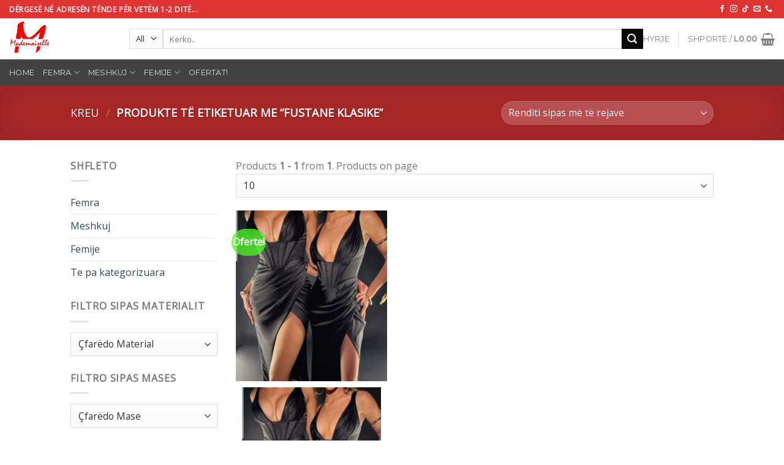

--- FILE ---
content_type: text/html; charset=UTF-8
request_url: https://mad.al/product-tag/fustane-klasike/
body_size: 75625
content:
<!DOCTYPE html><html lang="sq" class="loading-site no-js"><head><meta charset="UTF-8" /><link rel="profile" href="http://gmpg.org/xfn/11" /><link rel="pingback" href="https://mad.al/xmlrpc.php" /><style id="jetpack-boost-critical-css">@media all{.wcj-offer-price-modal{display:none;position:fixed;z-index:999999;padding-top:100px;left:0;top:0;width:100%;height:100%;overflow:auto;background-color:#000;background-color:rgb(0 0 0 / .4)}.wcj-offer-price-modal-content{position:relative;background-color:#fefefe;margin:auto;padding:0;border:1px solid #888;box-shadow:0 4px 8px 0 rgb(0 0 0 / .2),0 6px 20px 0 rgb(0 0 0 / .19)}.wcj-offer-price-form-close{color:#fff;float:right;font-size:28px;font-weight:700}.wcj-offer-modal-header{padding:2px 16px}.wcj-offer-price-modal-body{padding:2px 16px}}@media all{.wishlist-icon{position:relative}.wishlist-popup{opacity:0;max-height:0;position:absolute;overflow:hidden;padding:5px;margin-top:-10px;border-radius:5px;line-height:1.3;text-align:center;font-size:.9em;top:100%;background-color:rgb(0 0 0 / .8);right:0;color:#fff}.wishlist-popup:after{bottom:100%;right:10px;border:solid #fff0;content:" ";height:0;width:0;position:absolute;border-color:#fff0;border-bottom-color:rgb(0 0 0 / .8);border-width:10px;margin-left:-10px}.wishlist-popup a{color:#ccc;display:block}}@media all{html{-ms-text-size-adjust:100%;-webkit-text-size-adjust:100%;font-family:sans-serif}body{margin:0}aside,header,main,nav{display:block}a{background-color:#fff0}abbr[title]{border-bottom:none;text-decoration:none}strong{font-weight:inherit;font-weight:bolder}img{border-style:none}svg:not(:root){overflow:hidden}button,input,select,textarea{font:inherit}button,input,select{overflow:visible}button,select{text-transform:none}[type=submit],button{-webkit-appearance:button}textarea{overflow:auto}[type=checkbox]{box-sizing:border-box;padding:0}[type=search]{-webkit-appearance:textfield}[type=search]::-webkit-search-cancel-button{-webkit-appearance:none}*,html{box-sizing:border-box}html{background-attachment:fixed}body{-webkit-font-smoothing:antialiased;-moz-osx-font-smoothing:grayscale;color:#777;scroll-behavior:smooth}img{display:inline-block;height:auto;max-width:100%;vertical-align:middle}a,button,input{touch-action:manipulation}.col{margin:0;padding:0 15px 30px;position:relative;width:100%}.col-inner{background-position:50% 50%;background-repeat:no-repeat;background-size:cover;flex:1 0 auto;margin-left:auto;margin-right:auto;position:relative;width:100%}@media screen and (min-width:850px){.col:first-child .col-inner{margin-left:auto;margin-right:0}.col+.col .col-inner{margin-left:0;margin-right:auto}}@media screen and (max-width:849px){.col{padding-bottom:30px}}.small-columns-2>.col{flex-basis:50%;max-width:50%}@media screen and (min-width:550px){.medium-columns-3>.col{flex-basis:33.3333333333%;max-width:33.3333333333%}}@media screen and (min-width:850px){.large-3{flex-basis:25%;max-width:25%}.large-9{flex-basis:75%;max-width:75%}.large-columns-3>.col{flex-basis:33.3333333333%;max-width:33.3333333333%}}.container,.row,body{margin-left:auto;margin-right:auto;width:100%}.container{padding-left:15px;padding-right:15px}.container,.row{max-width:1080px}.row.row-small{max-width:1065px}.flex-row{align-items:center;display:flex;flex-flow:row nowrap;justify-content:space-between;width:100%}.header .flex-row{height:100%}.flex-col{max-height:100%}.flex-grow{-ms-flex-negative:1;-ms-flex-preferred-size:auto!important;flex:1}.flex-center{margin:0 auto}.flex-left{margin-right:auto}.flex-right{margin-left:auto}@media (max-width:849px){.medium-flex-wrap{flex-flow:column wrap}.medium-flex-wrap .flex-col{flex-grow:0;padding-bottom:5px;padding-top:5px;width:100%}}@media (-ms-high-contrast:none){.nav>li>a>i{top:-1px}}.row{display:flex;flex-flow:row wrap;width:100%}.row .row:not(.row-collapse){margin-left:-15px;margin-right:-15px;padding-left:0;padding-right:0;width:auto}.row .row-small:not(.row-collapse){margin-bottom:0;margin-left:-10px;margin-right:-10px}.row-small>.col{margin-bottom:0;padding:0 9.8px 19.6px}.nav-dropdown{background-color:#fff;color:#777;display:table;left:-99999px;margin:0;max-height:0;min-width:260px;opacity:0;padding:20px 0;position:absolute;text-align:left;visibility:hidden;z-index:9}.nav-dropdown:after{clear:both;content:"";display:block;height:0;visibility:hidden}.nav-dropdown li{display:block;margin:0;vertical-align:top}.nav-dropdown li ul{margin:0;padding:0}.nav-dropdown>li.html{min-width:260px}.nav-column li>a,.nav-dropdown>li>a{display:block;line-height:1.3;padding:10px 20px;width:auto}.nav-column>li:last-child:not(.nav-dropdown-col)>a,.nav-dropdown>li:last-child:not(.nav-dropdown-col)>a{border-bottom:0!important}.nav-dropdown>li.nav-dropdown-col{display:table-cell;min-width:160px;text-align:left;white-space:nowrap;width:160px}.nav-dropdown>li.nav-dropdown-col:not(:last-child){border-right:1px solid #fff0}.nav-dropdown .menu-item-has-children>a,.nav-dropdown .nav-dropdown-col>a{color:#000;font-size:.8em;font-weight:bolder;text-transform:uppercase}.nav-dropdown-default .nav-column li>a,.nav-dropdown.nav-dropdown-default>li>a{border-bottom:1px solid #ececec;margin:0 10px;padding-left:0;padding-right:0}.nav-dropdown-default{padding:20px}.nav-dropdown-has-arrow li.has-dropdown:after,.nav-dropdown-has-arrow li.has-dropdown:before{border:solid #fff0;bottom:-2px;content:"";height:0;left:50%;opacity:0;position:absolute;width:0;z-index:10}.nav-dropdown-has-arrow li.has-dropdown:after{border-color:#fff0 #fff0 #fff;border-width:8px;margin-left:-8px}.nav-dropdown-has-arrow li.has-dropdown:before{border-width:11px;margin-left:-11px;z-index:-999}.nav-dropdown-has-shadow .nav-dropdown{box-shadow:1px 1px 15px rgb(0 0 0 / .15)}.nav-dropdown-has-arrow.nav-dropdown-has-border li.has-dropdown:before{border-bottom-color:#ddd}.nav-dropdown-has-border .nav-dropdown{border:2px solid #ddd}.nav p{margin:0;padding-bottom:0}.nav,.nav ul:not(.nav-dropdown){margin:0;padding:0}.nav{align-items:center;display:inline-block;display:flex;flex-flow:row wrap;width:100%}.nav,.nav>li{position:relative}.nav>li{list-style:none;margin:0 7px;padding:0}.nav>li,.nav>li>a{display:inline-block}.nav>li>a{align-items:center;display:inline-flex;flex-wrap:wrap;padding:10px 0}.nav.nav-small>li>a{font-weight:400;padding-bottom:5px;padding-top:5px;vertical-align:top}.nav-small.nav>li.html{font-size:.75em}.nav-center{justify-content:center}.nav-left{justify-content:flex-start}.nav-right{justify-content:flex-end}@media (max-width:849px){.medium-nav-center{justify-content:center}}.nav-column>li>a,.nav-dropdown>li>a,.nav>li>a{color:hsl(0 0% 40% / .85)}.nav-column>li>a,.nav-dropdown>li>a{display:block}.nav li:first-child{margin-left:0!important}.nav li:last-child{margin-right:0!important}.nav-uppercase>li>a{font-weight:bolder;letter-spacing:.02em;text-transform:uppercase}@media (min-width:850px){.nav-divided>li{margin:0 .7em}}li.html form,li.html input,li.html select{margin:0}.nav.nav-vertical{flex-flow:column}.nav.nav-vertical li{list-style:none;margin:0;width:100%}.nav-vertical li li{font-size:1em;padding-left:.5em}.nav-vertical>li{align-items:center;display:flex;flex-flow:row wrap}.nav-vertical>li ul{width:100%}.nav-vertical li li.menu-item-has-children{margin-bottom:1em}.nav-vertical li li.menu-item-has-children:not(:first-child){margin-top:1em}.nav-vertical>li>a,.nav-vertical>li>ul>li a{align-items:center;display:flex;flex-grow:1;width:auto}.nav-vertical li li.menu-item-has-children>a{color:#000;font-size:.8em;font-weight:bolder;text-transform:uppercase}.nav-vertical>li.html{padding-bottom:1em;padding-top:1em}.nav-vertical>li>ul li a{color:#666}.nav-vertical>li>ul{margin:0 0 2em;padding-left:1em}.nav .children{left:-99999px;opacity:0;position:fixed;transform:translateX(-10px)}@media (prefers-reduced-motion){.nav .children{opacity:1;transform:none}}.nav-sidebar.nav-vertical>li+li{border-top:1px solid #ececec}.nav-vertical>li+li{border-top:1px solid #ececec}.badge-container{margin:30px 0 0}.box{margin:0 auto;position:relative;width:100%}.box a{display:inline-block}.box-image>div>a{display:block}.box-text{font-size:.9em;padding-bottom:1.4em;padding-top:.7em;position:relative;width:100%}@media (max-width:549px){.box-text{font-size:85%}}.box-image{height:auto;margin:0 auto;overflow:hidden;position:relative}.box-text.text-center{padding-left:10px;padding-right:10px}.box-image img{margin:0 auto;max-width:100%;width:100%}.button,button,input[type=submit]{text-rendering:optimizeLegibility;background-color:#fff0;border:1px solid #fff0;border-radius:0;box-sizing:border-box;color:currentColor;display:inline-block;font-size:.97em;font-weight:bolder;letter-spacing:.03em;line-height:2.4em;margin-right:1em;margin-top:0;max-width:100%;min-height:2.5em;padding:0 1.2em;position:relative;text-align:center;text-decoration:none;text-shadow:none;text-transform:uppercase;vertical-align:middle}.button.is-outline{line-height:2.19em}.button,input[type=submit]{background-color:#446084;background-color:var(--primary-color);border-color:rgb(0 0 0 / .05);color:#fff}.button.is-outline{background-color:#fff0;border:2px solid}.is-outline{color:silver}input[type=submit]{background-color:#446084}.secondary{background-color:#d26e4b}.flex-col .button,.flex-col button,.flex-col input{margin-bottom:0}.is-divider{background-color:rgb(0 0 0 / .1);display:block;height:3px;margin:1em 0;max-width:30px;width:100%}.widget .is-divider{margin-top:.66em}form{margin-bottom:0}input[type=email],input[type=number],input[type=password],input[type=search],input[type=text],select,textarea{background-color:#fff;border:1px solid #ddd;border-radius:0;box-shadow:inset 0 1px 2px rgb(0 0 0 / .1);box-sizing:border-box;color:#333;font-size:.97em;height:2.507em;max-width:100%;padding:0 .75em;vertical-align:middle;width:100%}@media (max-width:849px){input[type=email],input[type=number],input[type=password],input[type=search],input[type=text],select,textarea{font-size:1rem}}input[type=email],input[type=number],input[type=search],input[type=text],textarea{-webkit-appearance:none;-moz-appearance:none;appearance:none}textarea{min-height:120px;padding-top:.7em}label{display:block;font-size:.9em;font-weight:700;margin-bottom:.4em}input[type=checkbox]{display:inline;font-size:16px;margin-right:10px}abbr[title=required]{color:#b20000}select{-webkit-appearance:none;-moz-appearance:none;background-color:#fff;background-image:url(data:image/svg+xml;charset=utf8,\ %3Csvg\ xmlns=\'http://www.w3.org/2000/svg\'\ width=\'24\'\ height=\'24\'\ viewBox=\'0\ 0\ 24\ 24\'\ fill=\'none\'\ stroke=\'%23333\'\ stroke-width=\'2\'\ stroke-linecap=\'round\'\ stroke-linejoin=\'round\'\ class=\'feather\ feather-chevron-down\'%3E%3Cpolyline\ points=\'6\ 9\ 12\ 15\ 18\ 9\'%3E%3C/polyline%3E%3C/svg%3E);background-position:right .45em top 50%;background-repeat:no-repeat;background-size:auto 16px;border-radius:0;box-shadow:inset 0-1.4em 1em 0 rgb(0 0 0 / .02);display:block;padding-right:1.4em}select.resize-select{width:55px}.form-flat input:not([type=submit]),.form-flat select{background-color:rgb(0 0 0 / .03);border-color:rgb(0 0 0 / .09);border-radius:99px;box-shadow:none;color:currentColor!important}.form-flat input{border-radius:99px}.dark .form-flat input:not([type=submit]),.dark .form-flat select{background-color:hsl(0 0% 100% / .2)!important;border-color:hsl(0 0% 100% / .09);color:#fff}.dark .form-flat select option{color:#333}.dark .form-flat select{background-image:url(data:image/svg+xml;charset=utf8,\ %3Csvg\ xmlns=\'http://www.w3.org/2000/svg\'\ width=\'24\'\ height=\'24\'\ viewBox=\'0\ 0\ 24\ 24\'\ fill=\'none\'\ stroke=\'%23fff\'\ stroke-width=\'2\'\ stroke-linecap=\'round\'\ stroke-linejoin=\'round\'\ class=\'feather\ feather-chevron-down\'%3E%3Cpolyline\ points=\'6\ 9\ 12\ 15\ 18\ 9\'%3E%3C/polyline%3E%3C/svg%3E)}.dark .form-flat input::-webkit-input-placeholder{color:#fff}i[class^=icon-]{speak:none!important;display:inline-block;font-display:block;font-family:fl-icons!important;font-style:normal!important;font-variant:normal!important;font-weight:400!important;line-height:1.2;margin:0;padding:0;position:relative;text-transform:none!important}.button i,button i{top:-1.5px;vertical-align:middle}a.icon:not(.button){font-family:sans-serif;font-size:1.2em;margin-left:.25em;margin-right:.25em}.header a.icon:not(.button){margin-left:.3em;margin-right:.3em}.header .nav-small a.icon:not(.button){font-size:1em}.button.icon{display:inline-block;margin-left:.12em;margin-right:.12em;min-width:2.5em;padding-left:.6em;padding-right:.6em}.button.icon i{font-size:1.2em}.button.icon.circle{padding-left:0;padding-right:0}.button.icon.circle>i{margin:0 8px}.button.icon.circle>i:only-child{margin:0}.nav>li>a>i{font-size:20px;vertical-align:middle}.nav>li>a>span+i{margin-left:5px}.nav>li>a>i.icon-menu{font-size:1.9em}.nav>li.has-icon>a>i{min-width:1em}.has-dropdown .icon-angle-down{font-size:16px;margin-left:.2em;opacity:.6}[data-icon-label]{position:relative}[data-icon-label="0"]:after{display:none}[data-icon-label]:after{background-color:#d26e4b;border-radius:99px;box-shadow:1px 1px 3px 0 rgb(0 0 0 / .3);color:#fff;content:attr(data-icon-label);font-family:Arial,Sans-serif!important;font-size:11px;font-style:normal;font-weight:bolder;height:17px;letter-spacing:-.5px;line-height:17px;min-width:17px;opacity:.9;padding-left:2px;padding-right:2px;position:absolute;right:-10px;text-align:center;top:-10px;z-index:1}img{opacity:1}.has-equal-box-heights .box-image img,img.back-image{bottom:0;font-family:"object-fit: cover;";height:100%;left:0;-o-object-fit:cover;object-fit:cover;-o-object-position:50% 50%;object-position:50% 50%;position:absolute;right:0;top:0;width:100%}.has-equal-box-heights .box-image{padding-top:100%}.image-tools{padding:10px;position:absolute}.image-tools a:last-child{margin-bottom:0}.image-tools.bottom.left{padding-right:0;padding-top:0}.image-tools.top.right{padding-bottom:0;padding-left:0}.image-tools .cart-icon{bottom:100%;left:10px;margin:5px;position:absolute}@media only screen and (max-device-width:1024px){.image-tools{opacity:1!important;padding:5px}}.lightbox-content{background-color:#fff;box-shadow:3px 3px 20px 0 rgb(0 0 0 / .15);margin:0 auto;max-width:875px;position:relative}.lightbox-content .lightbox-inner{padding:30px 20px}.mfp-hide{display:none!important}label{color:#222}a{color:#334862;text-decoration:none}a.plain{color:currentColor}.dark a{color:currentColor}ul{list-style:disc}ul{margin-top:0;padding:0}ul ul{margin:1.5em 0 1.5em 3em}li{margin-bottom:.6em}.col-inner ul li{margin-left:1.3em}.button,button,input,select,textarea{margin-bottom:1em}form,p,ul{margin-bottom:1.3em}form p{margin-bottom:.5em}body{line-height:1.6}h3,h4{text-rendering:optimizeSpeed;color:#555;margin-bottom:.5em;margin-top:0;width:100%}h3{font-size:1.25em}h4{font-size:1.125em}@media (max-width:549px){h3{font-size:1em}}p{margin-top:0}.uppercase,span.widget-title{letter-spacing:.05em;line-height:1.05;text-transform:uppercase}span.widget-title{font-size:1em;font-weight:600}.is-normal{font-weight:400}.uppercase{line-height:1.2;text-transform:uppercase}.is-large{font-size:1.15em}.is-small{font-size:.8em}.is-smaller{font-size:.75em}@media (max-width:549px){.is-large{font-size:1em}}.box-text a:not(.button){line-height:1.3;margin-bottom:.1em;margin-top:.1em}.box-text p{margin-bottom:.1em;margin-top:.1em}.nav>li>a{font-size:.8em}.nav>li.html{font-size:.85em}@media (max-width:849px){.nav>li.html .searchform-wrapper:not(.form-flat) .submit-button{font-size:1rem}}.clear:after,.clearfix:after,.container:after,.row:after{clear:both;content:"";display:table}@media (max-width:549px){.hide-for-small{display:none!important}}@media (min-width:850px){.show-for-medium{display:none!important}}@media (max-width:849px){.hide-for-medium{display:none!important}.medium-text-center{float:none!important;text-align:center!important;width:100%!important}}.full-width{display:block;max-width:100%!important;padding-left:0!important;padding-right:0!important;width:100%!important}.mb-0{margin-bottom:0!important}.ml-0{margin-left:0!important}.no-padding{padding:0!important}.inner-padding{padding:30px}.text-left{text-align:left}.text-center{text-align:center}.text-center .is-divider,.text-center>div{margin-left:auto;margin-right:auto}.relative{position:relative!important}.absolute{position:absolute!important}.fixed{position:fixed!important;z-index:12}.top{top:0}.right{right:0}.left{left:0}.bottom,.fill{bottom:0}.fill{height:100%;left:0;margin:0!important;padding:0!important;position:absolute;right:0;top:0}.bg-fill{background-position:50% 50%;background-repeat:no-repeat!important;background-size:cover!important}.circle{border-radius:999px!important;-o-object-fit:cover;object-fit:cover}.z-1{z-index:21}.z-top{z-index:9995}.is-transparent{background-color:transparent!important}.inline-block{display:inline-block}.no-text-overflow{overflow:hidden;text-overflow:ellipsis;white-space:nowrap}.op-7{opacity:.7}.no-scrollbar{-ms-overflow-style:-ms-autohiding-scrollbar;scrollbar-width:none}.no-scrollbar::-webkit-scrollbar{height:0!important;width:0!important}.screen-reader-text{clip:rect(1px,1px,1px,1px);height:1px;overflow:hidden;position:absolute!important;width:1px}[data-parallax-container]{overflow:hidden}@media (prefers-reduced-motion:no-preference){[data-parallax]{will-change:transform!important}[data-parallax]:not(.parallax-active){opacity:0}}.hover-slide-in,.show-on-hover{filter:blur(0);opacity:0}.hover-slide-in{transform:translateY(100%) translateZ(0)}@media (prefers-reduced-motion){.hover-slide-in{transform:translateZ(0)}}.dark,.dark p{color:#f1f1f1}.nav-dark .nav>li>a{color:hsl(0 0% 100% / .8)}.nav-dark .nav>li.html{color:#fff}html{overflow-x:hidden}@media (max-width:849px){body{overflow-x:hidden}}#main,#wrapper{background-color:#fff;position:relative}.is-sticky-column{will-change:min-height}.is-sticky-column__inner{display:flow-root;transform:translate(0);transform:translateZ(0);will-change:position,transform}.header,.header-wrapper{background-position:50%0;background-size:cover;position:relative;width:100%;z-index:30}.header-bg-color{background-color:hsl(0 0% 100% / .9)}.header-bottom,.header-top{align-items:center;display:flex;flex-wrap:no-wrap}.header-bg-color,.header-bg-image{background-position:50%0}.header-top{background-color:#446084;min-height:20px;position:relative;z-index:11}.header-main{position:relative;z-index:10}.header-bottom{min-height:35px;position:relative;z-index:9}.top-divider{border-top:1px solid;margin-bottom:-1px;opacity:.1}.nav>li.header-divider{border-left:1px solid rgb(0 0 0 / .1);height:30px;margin:0 7.5px;position:relative;vertical-align:middle}.header-full-width .container{max-width:100%!important}.widget{margin-bottom:1.5em}.widget ul{margin:0}.widget li{list-style:none}.widget>ul>li{list-style:none;margin:0;text-align:left}.widget>ul>li li{list-style:none}.widget>ul>li>a{display:inline-block;flex:1;padding:6px 0}.widget>ul>li:before{display:inline-block;font-family:fl-icons;margin-right:6px;opacity:.6}.widget>ul>li li>a{display:inline-block;font-size:.9em;padding:3px 0}.widget>ul>li+li{border-top:1px solid #ececec}.widget>ul>li ul{border-left:1px solid #ddd;display:none;margin:0 0 10px 3px;padding-left:15px;width:100%}.widget>ul>li ul li{border:0;margin:0}.breadcrumbs{color:#222;font-weight:700;letter-spacing:0;padding:0}.breadcrumbs .divider{font-weight:300;margin:0 .3em;opacity:.35;position:relative;top:0}.dark .breadcrumbs{color:#fff}.breadcrumbs a{color:hsl(0 0% 40% / .7);font-weight:400}.breadcrumbs a:first-of-type{margin-left:0}.dark .breadcrumbs a{color:#fff}html{background-color:#5b5b5b}.back-to-top{bottom:20px;margin:0;opacity:0;right:20px;transform:translateY(30%)}.logo{line-height:1;margin:0}.logo a{color:#446084;display:block;font-size:32px;font-weight:bolder;margin:0;text-decoration:none;text-transform:uppercase}.logo img{display:block;width:auto}.header-logo-dark{display:none!important}.logo-left .logo{margin-left:0;margin-right:30px}@media screen and (max-width:849px){.header-inner .nav{flex-wrap:nowrap}.medium-logo-center .flex-left{flex:1 1 0%;order:1}.medium-logo-center .logo{margin:0 15px;order:2;text-align:center}.medium-logo-center .logo img{margin:0 auto}.medium-logo-center .flex-right{flex:1 1 0%;order:3}}.page-title{position:relative}.page-title-bg{overflow:hidden}.title-overlay{background-color:rgb(0 0 0 / .25)}.page-title-inner{min-height:60px;padding-top:20px;position:relative}.page-title-inner form,.page-title-inner p,.page-title-inner select{margin-bottom:0;margin-top:0}.featured-title{background-color:#446084;text-shadow:1px 1px 1px rgb(0 0 0 / .2)}.featured-title .page-title-inner{padding-bottom:20px}.featured-title .page-title-bg{box-shadow:inset 0 0 30px 0 rgb(0 0 0 / .1)}.sidebar-menu .search-form{display:block!important}.searchform-wrapper form{margin-bottom:0}.sidebar-menu .search-form{padding:5px 0;width:100%}.searchform-wrapper:not(.form-flat) .submit-button{border-bottom-left-radius:0!important;border-top-left-radius:0!important}.searchform{position:relative}.searchform .button.icon{margin:0}.searchform .button.icon i{font-size:1.2em}.searchform-wrapper{width:100%}.header .search-form .live-search-results{background-color:hsl(0 0% 100% / .95);box-shadow:0 0 10px 0 rgb(0 0 0 / .1);color:#111;left:0;position:absolute;right:0;text-align:left;top:105%}.icon-phone:before{content:""}.icon-menu:before{content:""}.icon-equalizer:before{content:""}.icon-shopping-basket:before{content:""}.icon-heart:before{content:""}.icon-angle-up:before{content:""}.icon-angle-down:before{content:""}.icon-envelop:before{content:""}.icon-facebook:before{content:""}.icon-instagram:before{content:""}.icon-tiktok:before{content:""}.icon-search:before{content:""}.social-icons{color:#999;display:inline-block;font-size:.85em;vertical-align:middle}.html .social-icons{font-size:1em}.social-icons i{min-width:1em}.nav-dark .social-icons{color:#fff}}@media all{.category-page-row{padding-top:30px}.price_slider_amount input{display:none}.woocommerce-result-count{display:inline-block;margin:0 1em 0 auto}.woocommerce-ordering,.woocommerce-ordering select{display:inline-block;margin:5px 0}.grid-tools{-webkit-backface-visibility:hidden;backface-visibility:hidden;display:flex;margin-bottom:-1px;padding:0!important;white-space:nowrap;width:100%}.grid-tools a{background-color:#446084;color:#f1f1f1;display:block;font-size:.85em;font-weight:700;opacity:.95;padding:.4em 0 .5em;text-overflow:ellipsis;text-transform:uppercase;width:100%}.grid-tools .add-to-cart-grid{width:0}@media (max-width:849px){.category-filter-row{padding:10px 0}}.filter-button{display:inline-block;margin-top:.5em}.featured-title .woocommerce-result-count{display:none}.widget_product_categories>ul>li{align-items:center;display:flex;flex-flow:row wrap}.woocommerce-form-login .button{margin-bottom:0}p.form-row-wide{clear:both}.widget_price_filter form{margin:0}.widget_price_filter .price_slider{background:#f1f1f1;margin-bottom:1em}.widget_price_filter .price_label{padding-top:6px}.widget_price_filter span{font-weight:700}.widget_price_filter .price_slider_amount{font-size:.8751em;line-height:1;text-align:right}.widget_price_filter .price_slider_amount .button{background-color:#666;border-radius:99px;float:left;font-size:.85em}.woocommerce-form input[type=password]{padding:0 2em 0 .75em}.price{line-height:1}.price-wrapper .price{display:block}span.amount{color:#111;font-weight:700;white-space:nowrap}.header-cart-title span.amount{color:currentColor}ul.product_list_widget li{line-height:1.33;list-style:none;min-height:80px;overflow:hidden;padding:10px 0 5px 75px;position:relative;vertical-align:top}ul.product_list_widget li+li{border-top:1px solid #ececec}ul.product_list_widget li a:not(.remove){display:block;line-height:1.3;margin-bottom:5px;overflow:hidden;padding:0;text-overflow:ellipsis}ul.product_list_widget li img{height:60px;left:0;margin-bottom:5px;-o-object-fit:cover;object-fit:cover;-o-object-position:50% 50%;object-position:50% 50%;position:absolute;top:10px;width:60px}.cart-icon,.cart-icon strong{display:inline-block}.cart-icon strong{border:2px solid #446084;border-radius:0;color:#446084;font-family:Helvetica,Arial,Sans-serif;font-size:1em;font-weight:700;height:2.2em;line-height:1.9em;margin:.3em 0;position:relative;text-align:center;vertical-align:middle;width:2.2em}.cart-icon strong:after{border:2px solid #446084;border-bottom:0;border-top-left-radius:99px;border-top-right-radius:99px;bottom:100%;content:" ";height:8px;left:50%;margin-bottom:0;margin-left:-7px;position:absolute;width:14px}.woocommerce-mini-cart__empty-message{text-align:center}}@media all{.screen-reader-text{clip:rect(1px,1px,1px,1px);word-wrap:normal!important;border:0;clip-path:inset(50%);height:1px;margin:-1px;overflow:hidden;overflow-wrap:normal!important;padding:0;position:absolute!important;width:1px}}@media all{.yith-wcwl-add-to-wishlist .yith-wcwl-add-button{display:flex;flex-direction:column;align-items:center}.yith-wcwl-add-to-wishlist svg.yith-wcwl-icon-svg{height:auto;width:25px;color:var(--add-to-wishlist-icon-color,#000)}.yith-wcwl-add-to-wishlist a.add_to_wishlist>.yith-wcwl-icon-svg{vertical-align:bottom}.yith-wcwl-add-to-wishlist{margin-top:10px}.yith-wcwl-add-button a.add_to_wishlist{margin:0;box-shadow:none;text-shadow:none}.yith-wcwl-add-button .add_to_wishlist svg.yith-wcwl-icon-svg{margin-right:5px}}</style><title>fustane klasike &#8211; mad.al</title><meta name='robots' content='max-image-preview:large' /><style>img:is([sizes="auto" i],[sizes^="auto," i]){contain-intrinsic-size:3000px 1500px}</style><meta name="viewport" content="width=device-width, initial-scale=1" /><link rel='dns-prefetch' href='//cdnjs.cloudflare.com' /><link rel='dns-prefetch' href='//stats.wp.com' /><link rel='dns-prefetch' href='//cdn.jsdelivr.net' /><link rel='preconnect' href='//c0.wp.com' /><link rel='prefetch' href='https://mad.al/wp-content/themes/flatsome/assets/js/chunk.countup.js?ver=3.16.6' /><link rel='prefetch' href='https://mad.al/wp-content/themes/flatsome/assets/js/chunk.sticky-sidebar.js?ver=3.16.6' /><link rel='prefetch' href='https://mad.al/wp-content/themes/flatsome/assets/js/chunk.tooltips.js?ver=3.16.6' /><link rel='prefetch' href='https://mad.al/wp-content/themes/flatsome/assets/js/chunk.vendors-popups.js?ver=3.16.6' /><link rel='prefetch' href='https://mad.al/wp-content/themes/flatsome/assets/js/chunk.vendors-slider.js?ver=3.16.6' /><link rel="alternate" type="application/rss+xml" title="mad.al &raquo; Prurje" href="https://mad.al/feed/" /><link rel="alternate" type="application/rss+xml" title="mad.al &raquo; Prurje për Komentet" href="https://mad.al/comments/feed/" /><link rel="alternate" type="application/rss+xml" title="Prurje mad.al &raquo; fustane klasike Etiketë" href="https://mad.al/product-tag/fustane-klasike/feed/" />
<noscript>
</noscript><link rel='stylesheet' id='litespeed-cache-dummy-css' href='https://mad.al/wp-content/plugins/litespeed-cache/assets/css/litespeed-dummy.css?ver=6.8.3' type='text/css' media="not all" data-media="all" onload="this.media=this.dataset.media; delete this.dataset.media; this.removeAttribute( 'onload' );" />
<noscript><link rel='stylesheet' id='woocommerce-multi-currency-css' href='https://mad.al/wp-content/plugins/woocommerce-multi-currency/css/woocommerce-multi-currency.min.css?ver=2.2.0' type='text/css' media='all' />
</noscript><link data-optimized="1" rel='stylesheet' id='woocommerce-multi-currency-css' href='https://mad.al/wp-content/litespeed/css/ceb9bec1e759670bede3eb98ce23417a.css?ver=4394d' type='text/css' media="not all" data-media="all" onload="this.media=this.dataset.media; delete this.dataset.media; this.removeAttribute( 'onload' );" /><style id='woocommerce-multi-currency-inline-css' type='text/css'>.woocommerce-multi-currency .wmc-list-currencies .wmc-currency.wmc-active,.woocommerce-multi-currency .wmc-list-currencies .wmc-currency:hover{background:#f78080!important}.woocommerce-multi-currency .wmc-list-currencies .wmc-currency,.woocommerce-multi-currency .wmc-title,.woocommerce-multi-currency.wmc-price-switcher a{background:#212121!important}.woocommerce-multi-currency .wmc-title,.woocommerce-multi-currency .wmc-list-currencies .wmc-currency span,.woocommerce-multi-currency .wmc-list-currencies .wmc-currency a,.woocommerce-multi-currency.wmc-price-switcher a{color:#ffffff!important}.woocommerce-multi-currency.wmc-shortcode .wmc-currency{background-color:#fff;color:#212121}.woocommerce-multi-currency.wmc-shortcode .wmc-currency.wmc-active,.woocommerce-multi-currency.wmc-shortcode .wmc-current-currency{background-color:#fff;color:#212121}.woocommerce-multi-currency.wmc-shortcode.vertical-currency-symbols-circle:not(.wmc-currency-trigger-click) .wmc-currency-wrapper:hover .wmc-sub-currency,.woocommerce-multi-currency.wmc-shortcode.vertical-currency-symbols-circle.wmc-currency-trigger-click .wmc-sub-currency{animation:height_slide 200ms}@keyframes height_slide{0%{height:0}100%{height:200%}}.woocommerce-multi-currency.wmc-sidebar.style-1 .wmc-list-currencies .wmc-currency .wmc-currency-content-left:not(.wmc-active-title){width:60px!important}.woocommerce-multi-currency.wmc-sidebar.wmc-right{right:-190px}.woocommerce-multi-currency.wmc-sidebar.wmc-left{left:-190px}</style><style id='classic-theme-styles-inline-css' type='text/css'>/*! This file is auto-generated */
.wp-block-button__link{color:#fff;background-color:#32373c;border-radius:9999px;box-shadow:none;text-decoration:none;padding:calc(.667em + 2px) calc(1.333em + 2px);font-size:1.125em}.wp-block-file__button{background:#32373c;color:#fff;text-decoration:none}</style><noscript><link rel='stylesheet' id='nta-css-popup-css' href='https://mad.al/wp-content/plugins/wp-whatsapp/assets/dist/css/style.css?ver=6.8.3' type='text/css' media='all' />
</noscript><link data-optimized="1" rel='stylesheet' id='nta-css-popup-css' href='https://mad.al/wp-content/litespeed/css/e92396329e33a0cb1db6db3bdab7680f.css?ver=ef612' type='text/css' media="not all" data-media="all" onload="this.media=this.dataset.media; delete this.dataset.media; this.removeAttribute( 'onload' );" />
<noscript><link rel='stylesheet' id='contact-form-7-css' href='https://mad.al/wp-content/plugins/contact-form-7/includes/css/styles.css?ver=6.1' type='text/css' media='all' />
</noscript><link data-optimized="1" rel='stylesheet' id='contact-form-7-css' href='https://mad.al/wp-content/litespeed/css/f342f70b1e4a91f0af5b80a1e6041b13.css?ver=40431' type='text/css' media="not all" data-media="all" onload="this.media=this.dataset.media; delete this.dataset.media; this.removeAttribute( 'onload' );" /><style id='woocommerce-inline-inline-css' type='text/css'>.woocommerce form .form-row .required{visibility:visible}</style><noscript><link rel='stylesheet' id='cmplz-general-css' href='https://mad.al/wp-content/plugins/complianz-gdpr/assets/css/cookieblocker.min.css?ver=1751541324' type='text/css' media='all' />
</noscript><link data-optimized="1" rel='stylesheet' id='cmplz-general-css' href='https://mad.al/wp-content/litespeed/css/58c493271e95bc9355727074b3963de4.css?ver=04120' type='text/css' media="not all" data-media="all" onload="this.media=this.dataset.media; delete this.dataset.media; this.removeAttribute( 'onload' );" />
<noscript><link rel='stylesheet' id='jquery-ui-style-css' href='https://mad.al/wp-content/plugins/booster-plus-for-woocommerce/includes/css/jquery-ui.css?ver=1768635191' type='text/css' media='all' />
</noscript><link data-optimized="1" rel='stylesheet' id='jquery-ui-style-css' href='https://mad.al/wp-content/litespeed/css/b98a351d70cb310d7e11c3f404dd34d5.css?ver=2bce6' type='text/css' media="not all" data-media="all" onload="this.media=this.dataset.media; delete this.dataset.media; this.removeAttribute( 'onload' );" />
<noscript><link rel='stylesheet' id='wcj-timepicker-style-css' href='https://mad.al/wp-content/plugins/booster-plus-for-woocommerce/includes/lib/timepicker/jquery.timepicker.min.css?ver=6.0.3' type='text/css' media='all' />
</noscript><link data-optimized="1" rel='stylesheet' id='wcj-timepicker-style-css' href='https://mad.al/wp-content/litespeed/css/6b0e47584c266e2ffed5002e57f30d9d.css?ver=f70da' type='text/css' media="not all" data-media="all" onload="this.media=this.dataset.media; delete this.dataset.media; this.removeAttribute( 'onload' );" />
<noscript><link rel='stylesheet' id='wcj-offer-price-css' href='https://mad.al/wp-content/plugins/booster-plus-for-woocommerce/includes/css/wcj-offer-price.css?ver=6.0.3' type='text/css' media='all' />
</noscript><link data-optimized="1" rel='stylesheet' id='wcj-offer-price-css' href='https://mad.al/wp-content/litespeed/css/ecce8994d5d1faac549608006985d8c5.css?ver=9fe65' type='text/css' media="not all" data-media="all" onload="this.media=this.dataset.media; delete this.dataset.media; this.removeAttribute( 'onload' );" />
<noscript><link rel='stylesheet' id='wcj-fbt-style-css' href='https://mad.al/wp-content/plugins/booster-plus-for-woocommerce/includes/css/wcj-fbt-style.css?ver=6.0.3' type='text/css' media='all' />
</noscript><link data-optimized="1" rel='stylesheet' id='wcj-fbt-style-css' href='https://mad.al/wp-content/litespeed/css/e356b0b1c2e8475c163004250751a98e.css?ver=6948f' type='text/css' media="not all" data-media="all" onload="this.media=this.dataset.media; delete this.dataset.media; this.removeAttribute( 'onload' );" />
<noscript><link rel='stylesheet' id='wcj-opc-style-css' href='https://mad.al/wp-content/plugins/booster-plus-for-woocommerce/includes/css/wcj-opc-style.css?ver=6.0.3' type='text/css' media='all' />
</noscript><link data-optimized="1" rel='stylesheet' id='wcj-opc-style-css' href='https://mad.al/wp-content/litespeed/css/95866dbcb409745fe763816a6e57f667.css?ver=d3818' type='text/css' media="not all" data-media="all" onload="this.media=this.dataset.media; delete this.dataset.media; this.removeAttribute( 'onload' );" />
<noscript><link rel='stylesheet' id='wcj-opc-styles-css' href='https://cdnjs.cloudflare.com/ajax/libs/select2/4.0.13/css/select2.min.css?ver=6.0.3' type='text/css' media='all' />
</noscript><link data-optimized="1" rel='stylesheet' id='wcj-opc-styles-css' href='https://mad.al/wp-content/litespeed/css/12c585e9b469ce9539f1816e077dc8eb.css?ver=dc8eb' type='text/css' media="not all" data-media="all" onload="this.media=this.dataset.media; delete this.dataset.media; this.removeAttribute( 'onload' );" />
<noscript><link rel='stylesheet' id='brands-styles-css' href='https://c0.wp.com/p/woocommerce/9.9.5/assets/css/brands.css' type='text/css' media='all' />
</noscript><link data-optimized="1" rel='stylesheet' id='brands-styles-css' href='https://mad.al/wp-content/litespeed/css/58523c2b92cd8b650afbbdabc8f069c4.css?ver=069c4' type='text/css' media="not all" data-media="all" onload="this.media=this.dataset.media; delete this.dataset.media; this.removeAttribute( 'onload' );" />
<noscript><link rel='stylesheet' id='flatsome-woocommerce-wishlist-css' href='https://mad.al/wp-content/themes/flatsome/inc/integrations/wc-yith-wishlist/wishlist.css?ver=3.10.2' type='text/css' media='all' />
</noscript><link data-optimized="1" rel='stylesheet' id='flatsome-woocommerce-wishlist-css' href='https://mad.al/wp-content/litespeed/css/dfac7cd41a21b7b70b5a37613edd9008.css?ver=8b3ad' type='text/css' media="not all" data-media="all" onload="this.media=this.dataset.media; delete this.dataset.media; this.removeAttribute( 'onload' );" />
<noscript><link rel='stylesheet' id='flatsome-swatches-frontend-css' href='https://mad.al/wp-content/themes/flatsome/assets/css/extensions/flatsome-swatches-frontend.css?ver=3.16.6' type='text/css' media='all' />
</noscript><link data-optimized="1" rel='stylesheet' id='flatsome-swatches-frontend-css' href='https://mad.al/wp-content/litespeed/css/ce261d5a2c2e2a3697d38055819fba14.css?ver=c1afa' type='text/css' media="not all" data-media="all" onload="this.media=this.dataset.media; delete this.dataset.media; this.removeAttribute( 'onload' );" />
<noscript><link rel='stylesheet' id='flatsome-main-css' href='https://mad.al/wp-content/themes/flatsome/assets/css/flatsome.css?ver=3.16.6' type='text/css' media='all' />
</noscript><link data-optimized="1" rel='stylesheet' id='flatsome-main-css' href='https://mad.al/wp-content/litespeed/css/5cd51e1103336e18cce01b2605ccc262.css?ver=464dc' type='text/css' media="not all" data-media="all" onload="this.media=this.dataset.media; delete this.dataset.media; this.removeAttribute( 'onload' );" /><style id='flatsome-main-inline-css' type='text/css'>@font-face{font-family:"fl-icons";font-display:block;src:url(https://mad.al/wp-content/themes/flatsome/assets/css/icons/fl-icons.eot?v=3.16.6);src:url(https://mad.al/wp-content/themes/flatsome/assets/css/icons/fl-icons.eot#iefix?v=3.16.6) format("embedded-opentype"),url(https://mad.al/wp-content/themes/flatsome/assets/css/icons/fl-icons.woff2?v=3.16.6) format("woff2"),url(https://mad.al/wp-content/themes/flatsome/assets/css/icons/fl-icons.ttf?v=3.16.6) format("truetype"),url(https://mad.al/wp-content/themes/flatsome/assets/css/icons/fl-icons.woff?v=3.16.6) format("woff"),url(https://mad.al/wp-content/themes/flatsome/assets/css/icons/fl-icons.svg?v=3.16.6#fl-icons) format("svg")}</style><noscript><link rel='stylesheet' id='flatsome-shop-css' href='https://mad.al/wp-content/themes/flatsome/assets/css/flatsome-shop.css?ver=3.16.6' type='text/css' media='all' />
</noscript><link data-optimized="1" rel='stylesheet' id='flatsome-shop-css' href='https://mad.al/wp-content/litespeed/css/053d141968e146789d0ce828e65b1c1f.css?ver=66d27' type='text/css' media="not all" data-media="all" onload="this.media=this.dataset.media; delete this.dataset.media; this.removeAttribute( 'onload' );" /><link rel="https://api.w.org/" href="https://mad.al/wp-json/" /><link rel="alternate" title="JSON" type="application/json" href="https://mad.al/wp-json/wp/v2/product_tag/600" /><link rel="EditURI" type="application/rsd+xml" title="RSD" href="https://mad.al/xmlrpc.php?rsd" /><meta name="generator" content="WordPress 6.8.3" /><meta name="generator" content="WooCommerce 9.9.5" /><style>img#wpstats{display:none}</style><style>div.woocommerce-variation-add-to-cart-disabled{display:none ! important}</style><style type="text/css"></style><style type="text/css">#wpadminbar #wp-admin-bar-wcj-wc .ab-icon:before{content:"\f174";top:3px}</style><style type="text/css">#wpadminbar #wp-admin-bar-booster .ab-icon:before{content:"\f185";top:3px}</style><style type="text/css">#wpadminbar #wp-admin-bar-booster-active .ab-icon:before{content:"\f155";top:3px}</style><noscript><style>.woocommerce-product-gallery{ opacity: 1 !important; }</style></noscript><meta property="og:type" content="website" /><meta property="og:title" content="fustane klasike &#8211; mad.al" /><meta property="og:url" content="https://mad.al/product-tag/fustane-klasike/" /><meta property="og:site_name" content="mad.al" /><meta property="og:image" content="https://mad.al/wp-content/uploads/2022/11/cropped-mad.png" /><meta property="og:image:width" content="512" /><meta property="og:image:height" content="512" /><meta property="og:image:alt" content="" /><meta property="og:locale" content="sq_AL" /><link rel="icon" href="https://mad.al/wp-content/uploads/2022/11/cropped-mad-32x32.png" sizes="32x32" /><link rel="icon" href="https://mad.al/wp-content/uploads/2022/11/cropped-mad-192x192.png" sizes="192x192" /><link rel="apple-touch-icon" href="https://mad.al/wp-content/uploads/2022/11/cropped-mad-180x180.png" /><meta name="msapplication-TileImage" content="https://mad.al/wp-content/uploads/2022/11/cropped-mad-270x270.png" /><style id="custom-css" type="text/css">:root{--primary-color:#dd3333}.header-main{height:67px}#logo img{max-height:67px}#logo{width:166px}#logo a{max-width:100px}.header-bottom{min-height:43px}.header-top{min-height:30px}.transparent .header-main{height:30px}.transparent #logo img{max-height:30px}.has-transparent+.page-title:first-of-type,.has-transparent+#main>.page-title,.has-transparent+#main>div>.page-title,.has-transparent+#main .page-header-wrapper:first-of-type .page-title{padding-top:110px}.header.show-on-scroll,.stuck .header-main{height:70px!important}.stuck #logo img{max-height:70px!important}.search-form{width:100%}.header-bg-color{background-color:rgb(255 255 255 / .9)}.header-bottom{background-color:#424242}@media (max-width:549px){.header-main{height:70px}#logo img{max-height:70px}}.nav-dropdown-has-arrow.nav-dropdown-has-border li.has-dropdown:before{border-bottom-color:#fff}.nav .nav-dropdown{border-color:#fff}.nav-dropdown{font-size:89%}.nav-dropdown-has-arrow li.has-dropdown:after{border-bottom-color:#FFF}.nav .nav-dropdown{background-color:#FFF}.accordion-title.active,.has-icon-bg .icon .icon-inner,.logo a,.primary.is-underline,.primary.is-link,.badge-outline .badge-inner,.nav-outline>li.active>a,.nav-outline>li.active>a,.cart-icon strong,[data-color='primary'],.is-outline.primary{color:#d33}[data-text-color="primary"]{color:#dd3333!important}[data-text-bg="primary"]{background-color:#d33}.scroll-to-bullets a,.featured-title,.label-new.menu-item>a:after,.nav-pagination>li>.current,.nav-pagination>li>span:hover,.nav-pagination>li>a:hover,.has-hover:hover .badge-outline .badge-inner,button[type="submit"],.button.wc-forward:not(.checkout):not(.checkout-button),.button.submit-button,.button.primary:not(.is-outline),.featured-table .title,.is-outline:hover,.has-icon:hover .icon-label,.nav-dropdown-bold .nav-column li>a:hover,.nav-dropdown.nav-dropdown-bold>li>a:hover,.nav-dropdown-bold.dark .nav-column li>a:hover,.nav-dropdown.nav-dropdown-bold.dark>li>a:hover,.header-vertical-menu__opener,.is-outline:hover,.tagcloud a:hover,.grid-tools a,input[type='submit']:not(.is-form),.box-badge:hover .box-text,input.button.alt,.nav-box>li>a:hover,.nav-box>li.active>a,.nav-pills>li.active>a,.current-dropdown .cart-icon strong,.cart-icon:hover strong,.nav-line-bottom>li>a:before,.nav-line-grow>li>a:before,.nav-line>li>a:before,.banner,.header-top,.slider-nav-circle .flickity-prev-next-button:hover svg,.slider-nav-circle .flickity-prev-next-button:hover .arrow,.primary.is-outline:hover,.button.primary:not(.is-outline),input[type='submit'].primary,input[type='submit'].primary,input[type='reset'].button,input[type='button'].primary,.badge-inner{background-color:#d33}.nav-vertical.nav-tabs>li.active>a,.scroll-to-bullets a.active,.nav-pagination>li>.current,.nav-pagination>li>span:hover,.nav-pagination>li>a:hover,.has-hover:hover .badge-outline .badge-inner,.accordion-title.active,.featured-table,.is-outline:hover,.tagcloud a:hover,blockquote,.has-border,.cart-icon strong:after,.cart-icon strong,.blockUI:before,.processing:before,.loading-spin,.slider-nav-circle .flickity-prev-next-button:hover svg,.slider-nav-circle .flickity-prev-next-button:hover .arrow,.primary.is-outline:hover{border-color:#d33}.nav-tabs>li.active>a{border-top-color:#d33}.widget_shopping_cart_content .blockUI.blockOverlay:before{border-left-color:#d33}.woocommerce-checkout-review-order .blockUI.blockOverlay:before{border-left-color:#d33}.slider .flickity-prev-next-button:hover svg,.slider .flickity-prev-next-button:hover .arrow{fill:#d33}.primary:focus-visible,.submit-button:focus-visible,button[type="submit"]:focus-visible{outline-color:#dd3333!important}[data-icon-label]:after,.secondary.is-underline:hover,.secondary.is-outline:hover,.icon-label,.button.secondary:not(.is-outline),.button.alt:not(.is-outline),.badge-inner.on-sale,.button.checkout,.single_add_to_cart_button,.current .breadcrumb-step{background-color:#0a0a0a}[data-text-bg="secondary"]{background-color:#0a0a0a}.secondary.is-underline,.secondary.is-link,.secondary.is-outline,.stars a.active,.star-rating:before,.woocommerce-page .star-rating:before,.star-rating span:before,.color-secondary{color:#0a0a0a}[data-text-color="secondary"]{color:#0a0a0a!important}.secondary.is-outline:hover{border-color:#0a0a0a}.secondary:focus-visible,.alt:focus-visible{outline-color:#0a0a0a!important}body{font-family:"Open Sans",sans-serif}.nav>li>a{font-family:Montserrat,sans-serif}.mobile-sidebar-levels-2 .nav>li>ul>li>a{font-family:Montserrat,sans-serif}.nav>li>a,.mobile-sidebar-levels-2 .nav>li>ul>li>a{font-weight:400;font-style:normal}h1,h2,h3,h4,h5,h6,.heading-font,.off-canvas-center .nav-sidebar.nav-vertical>li>a{font-family:"Slabo 27px",sans-serif}h1,h2,h3,h4,h5,h6,.heading-font,.banner h1,.banner h2{font-weight:400;font-style:normal}.alt-font{font-family:"Dancing Script",sans-serif}.alt-font{font-weight:400!important;font-style:normal!important}.has-equal-box-heights .box-image{padding-top:113%}.badge-inner.on-sale{background-color:rgb(77 251 33 / .75)}.badge-inner.new-bubble-auto{background-color:rgb(249 26 26 / .88)}@media screen and (min-width:550px){.products .box-vertical .box-image{min-width:247px!important;width:247px!important}}.absolute-footer,html{background-color:#fff}.nav-vertical-fly-out>li+li{border-top-width:1px;border-top-style:solid}.label-new.menu-item>a:after{content:"New"}.label-hot.menu-item>a:after{content:"Hot"}.label-sale.menu-item>a:after{content:"Sale"}.label-popular.menu-item>a:after{content:"Popular"}</style><style id="flatsome-swatches-css" type="text/css"></style><style id="kirki-inline-styles">@font-face{font-family:'Slabo 27px';font-style:normal;font-weight:400;font-display:swap;src:url(https://mad.al/wp-content/fonts/slabo-27px/font) format('woff');unicode-range:U+0100-02BA,U+02BD-02C5,U+02C7-02CC,U+02CE-02D7,U+02DD-02FF,U+0304,U+0308,U+0329,U+1D00-1DBF,U+1E00-1E9F,U+1EF2-1EFF,U+2020,U+20A0-20AB,U+20AD-20C0,U+2113,U+2C60-2C7F,U+A720-A7FF}@font-face{font-family:'Slabo 27px';font-style:normal;font-weight:400;font-display:swap;src:url(https://mad.al/wp-content/fonts/slabo-27px/font) format('woff');unicode-range:U+0000-00FF,U+0131,U+0152-0153,U+02BB-02BC,U+02C6,U+02DA,U+02DC,U+0304,U+0308,U+0329,U+2000-206F,U+20AC,U+2122,U+2191,U+2193,U+2212,U+2215,U+FEFF,U+FFFD}@font-face{font-family:'Open Sans';font-style:normal;font-weight:400;font-stretch:normal;font-display:swap;src:url(https://mad.al/wp-content/fonts/open-sans/font) format('woff');unicode-range:U+0460-052F,U+1C80-1C8A,U+20B4,U+2DE0-2DFF,U+A640-A69F,U+FE2E-FE2F}@font-face{font-family:'Open Sans';font-style:normal;font-weight:400;font-stretch:normal;font-display:swap;src:url(https://mad.al/wp-content/fonts/open-sans/font) format('woff');unicode-range:U+0301,U+0400-045F,U+0490-0491,U+04B0-04B1,U+2116}@font-face{font-family:'Open Sans';font-style:normal;font-weight:400;font-stretch:normal;font-display:swap;src:url(https://mad.al/wp-content/fonts/open-sans/font) format('woff');unicode-range:U+1F00-1FFF}@font-face{font-family:'Open Sans';font-style:normal;font-weight:400;font-stretch:normal;font-display:swap;src:url(https://mad.al/wp-content/fonts/open-sans/font) format('woff');unicode-range:U+0370-0377,U+037A-037F,U+0384-038A,U+038C,U+038E-03A1,U+03A3-03FF}@font-face{font-family:'Open Sans';font-style:normal;font-weight:400;font-stretch:normal;font-display:swap;src:url(https://mad.al/wp-content/fonts/open-sans/font) format('woff');unicode-range:U+0307-0308,U+0590-05FF,U+200C-2010,U+20AA,U+25CC,U+FB1D-FB4F}@font-face{font-family:'Open Sans';font-style:normal;font-weight:400;font-stretch:normal;font-display:swap;src:url(https://mad.al/wp-content/fonts/open-sans/font) format('woff');unicode-range:U+0302-0303,U+0305,U+0307-0308,U+0310,U+0312,U+0315,U+031A,U+0326-0327,U+032C,U+032F-0330,U+0332-0333,U+0338,U+033A,U+0346,U+034D,U+0391-03A1,U+03A3-03A9,U+03B1-03C9,U+03D1,U+03D5-03D6,U+03F0-03F1,U+03F4-03F5,U+2016-2017,U+2034-2038,U+203C,U+2040,U+2043,U+2047,U+2050,U+2057,U+205F,U+2070-2071,U+2074-208E,U+2090-209C,U+20D0-20DC,U+20E1,U+20E5-20EF,U+2100-2112,U+2114-2115,U+2117-2121,U+2123-214F,U+2190,U+2192,U+2194-21AE,U+21B0-21E5,U+21F1-21F2,U+21F4-2211,U+2213-2214,U+2216-22FF,U+2308-230B,U+2310,U+2319,U+231C-2321,U+2336-237A,U+237C,U+2395,U+239B-23B7,U+23D0,U+23DC-23E1,U+2474-2475,U+25AF,U+25B3,U+25B7,U+25BD,U+25C1,U+25CA,U+25CC,U+25FB,U+266D-266F,U+27C0-27FF,U+2900-2AFF,U+2B0E-2B11,U+2B30-2B4C,U+2BFE,U+3030,U+FF5B,U+FF5D,U+1D400-1D7FF,U+1EE00-1EEFF}@font-face{font-family:'Open Sans';font-style:normal;font-weight:400;font-stretch:normal;font-display:swap;src:url(https://mad.al/wp-content/fonts/open-sans/font) format('woff');unicode-range:U+0001-000C,U+000E-001F,U+007F-009F,U+20DD-20E0,U+20E2-20E4,U+2150-218F,U+2190,U+2192,U+2194-2199,U+21AF,U+21E6-21F0,U+21F3,U+2218-2219,U+2299,U+22C4-22C6,U+2300-243F,U+2440-244A,U+2460-24FF,U+25A0-27BF,U+2800-28FF,U+2921-2922,U+2981,U+29BF,U+29EB,U+2B00-2BFF,U+4DC0-4DFF,U+FFF9-FFFB,U+10140-1018E,U+10190-1019C,U+101A0,U+101D0-101FD,U+102E0-102FB,U+10E60-10E7E,U+1D2C0-1D2D3,U+1D2E0-1D37F,U+1F000-1F0FF,U+1F100-1F1AD,U+1F1E6-1F1FF,U+1F30D-1F30F,U+1F315,U+1F31C,U+1F31E,U+1F320-1F32C,U+1F336,U+1F378,U+1F37D,U+1F382,U+1F393-1F39F,U+1F3A7-1F3A8,U+1F3AC-1F3AF,U+1F3C2,U+1F3C4-1F3C6,U+1F3CA-1F3CE,U+1F3D4-1F3E0,U+1F3ED,U+1F3F1-1F3F3,U+1F3F5-1F3F7,U+1F408,U+1F415,U+1F41F,U+1F426,U+1F43F,U+1F441-1F442,U+1F444,U+1F446-1F449,U+1F44C-1F44E,U+1F453,U+1F46A,U+1F47D,U+1F4A3,U+1F4B0,U+1F4B3,U+1F4B9,U+1F4BB,U+1F4BF,U+1F4C8-1F4CB,U+1F4D6,U+1F4DA,U+1F4DF,U+1F4E3-1F4E6,U+1F4EA-1F4ED,U+1F4F7,U+1F4F9-1F4FB,U+1F4FD-1F4FE,U+1F503,U+1F507-1F50B,U+1F50D,U+1F512-1F513,U+1F53E-1F54A,U+1F54F-1F5FA,U+1F610,U+1F650-1F67F,U+1F687,U+1F68D,U+1F691,U+1F694,U+1F698,U+1F6AD,U+1F6B2,U+1F6B9-1F6BA,U+1F6BC,U+1F6C6-1F6CF,U+1F6D3-1F6D7,U+1F6E0-1F6EA,U+1F6F0-1F6F3,U+1F6F7-1F6FC,U+1F700-1F7FF,U+1F800-1F80B,U+1F810-1F847,U+1F850-1F859,U+1F860-1F887,U+1F890-1F8AD,U+1F8B0-1F8BB,U+1F8C0-1F8C1,U+1F900-1F90B,U+1F93B,U+1F946,U+1F984,U+1F996,U+1F9E9,U+1FA00-1FA6F,U+1FA70-1FA7C,U+1FA80-1FA89,U+1FA8F-1FAC6,U+1FACE-1FADC,U+1FADF-1FAE9,U+1FAF0-1FAF8,U+1FB00-1FBFF}@font-face{font-family:'Open Sans';font-style:normal;font-weight:400;font-stretch:normal;font-display:swap;src:url(https://mad.al/wp-content/fonts/open-sans/font) format('woff');unicode-range:U+0102-0103,U+0110-0111,U+0128-0129,U+0168-0169,U+01A0-01A1,U+01AF-01B0,U+0300-0301,U+0303-0304,U+0308-0309,U+0323,U+0329,U+1EA0-1EF9,U+20AB}@font-face{font-family:'Open Sans';font-style:normal;font-weight:400;font-stretch:normal;font-display:swap;src:url(https://mad.al/wp-content/fonts/open-sans/font) format('woff');unicode-range:U+0100-02BA,U+02BD-02C5,U+02C7-02CC,U+02CE-02D7,U+02DD-02FF,U+0304,U+0308,U+0329,U+1D00-1DBF,U+1E00-1E9F,U+1EF2-1EFF,U+2020,U+20A0-20AB,U+20AD-20C0,U+2113,U+2C60-2C7F,U+A720-A7FF}@font-face{font-family:'Open Sans';font-style:normal;font-weight:400;font-stretch:normal;font-display:swap;src:url(https://mad.al/wp-content/fonts/open-sans/font) format('woff');unicode-range:U+0000-00FF,U+0131,U+0152-0153,U+02BB-02BC,U+02C6,U+02DA,U+02DC,U+0304,U+0308,U+0329,U+2000-206F,U+20AC,U+2122,U+2191,U+2193,U+2212,U+2215,U+FEFF,U+FFFD}@font-face{font-family:'Montserrat';font-style:normal;font-weight:400;font-display:swap;src:url(https://mad.al/wp-content/fonts/montserrat/font) format('woff');unicode-range:U+0460-052F,U+1C80-1C8A,U+20B4,U+2DE0-2DFF,U+A640-A69F,U+FE2E-FE2F}@font-face{font-family:'Montserrat';font-style:normal;font-weight:400;font-display:swap;src:url(https://mad.al/wp-content/fonts/montserrat/font) format('woff');unicode-range:U+0301,U+0400-045F,U+0490-0491,U+04B0-04B1,U+2116}@font-face{font-family:'Montserrat';font-style:normal;font-weight:400;font-display:swap;src:url(https://mad.al/wp-content/fonts/montserrat/font) format('woff');unicode-range:U+0102-0103,U+0110-0111,U+0128-0129,U+0168-0169,U+01A0-01A1,U+01AF-01B0,U+0300-0301,U+0303-0304,U+0308-0309,U+0323,U+0329,U+1EA0-1EF9,U+20AB}@font-face{font-family:'Montserrat';font-style:normal;font-weight:400;font-display:swap;src:url(https://mad.al/wp-content/fonts/montserrat/font) format('woff');unicode-range:U+0100-02BA,U+02BD-02C5,U+02C7-02CC,U+02CE-02D7,U+02DD-02FF,U+0304,U+0308,U+0329,U+1D00-1DBF,U+1E00-1E9F,U+1EF2-1EFF,U+2020,U+20A0-20AB,U+20AD-20C0,U+2113,U+2C60-2C7F,U+A720-A7FF}@font-face{font-family:'Montserrat';font-style:normal;font-weight:400;font-display:swap;src:url(https://mad.al/wp-content/fonts/montserrat/font) format('woff');unicode-range:U+0000-00FF,U+0131,U+0152-0153,U+02BB-02BC,U+02C6,U+02DA,U+02DC,U+0304,U+0308,U+0329,U+2000-206F,U+20AC,U+2122,U+2191,U+2193,U+2212,U+2215,U+FEFF,U+FFFD}@font-face{font-family:'Dancing Script';font-style:normal;font-weight:400;font-display:swap;src:url(https://mad.al/wp-content/fonts/dancing-script/font) format('woff');unicode-range:U+0102-0103,U+0110-0111,U+0128-0129,U+0168-0169,U+01A0-01A1,U+01AF-01B0,U+0300-0301,U+0303-0304,U+0308-0309,U+0323,U+0329,U+1EA0-1EF9,U+20AB}@font-face{font-family:'Dancing Script';font-style:normal;font-weight:400;font-display:swap;src:url(https://mad.al/wp-content/fonts/dancing-script/font) format('woff');unicode-range:U+0100-02BA,U+02BD-02C5,U+02C7-02CC,U+02CE-02D7,U+02DD-02FF,U+0304,U+0308,U+0329,U+1D00-1DBF,U+1E00-1E9F,U+1EF2-1EFF,U+2020,U+20A0-20AB,U+20AD-20C0,U+2113,U+2C60-2C7F,U+A720-A7FF}@font-face{font-family:'Dancing Script';font-style:normal;font-weight:400;font-display:swap;src:url(https://mad.al/wp-content/fonts/dancing-script/font) format('woff');unicode-range:U+0000-00FF,U+0131,U+0152-0153,U+02BB-02BC,U+02C6,U+02DA,U+02DC,U+0304,U+0308,U+0329,U+2000-206F,U+20AC,U+2122,U+2191,U+2193,U+2212,U+2215,U+FEFF,U+FFFD}</style><style type="text/css">.wcj-offer-price-modal-content{width:80%}.wcj-offer-modal-header{background-color:#5cb85c;color:#fff}.wcj-offer-modal-header h1,.wcj-offer-modal-header h2,.wcj-offer-modal-header h3,.wcj-offer-modal-header h4,.wcj-offer-modal-header h5,.wcj-offer-modal-header h6{color:#fff}.wcj-offer-price-modal-footer{background-color:#5cb85c;color:#fff}.wcj-offer-price-modal-footer h1,.wcj-offer-price-modal-footer h2,.wcj-offer-price-modal-footer h3,.wcj-offer-price-modal-footer h4,.wcj-offer-price-modal-footer h5,.wcj-offer-price-modal-footer h6{color:#fff}</style></head><body class="archive tax-product_tag term-fustane-klasike term-600 wp-theme-flatsome wp-child-theme-flatsome-child theme-flatsome woocommerce-multi-currency-ALL woocommerce woocommerce-page woocommerce-no-js full-width lightbox nav-dropdown-has-arrow nav-dropdown-has-shadow nav-dropdown-has-border"><a class="skip-link screen-reader-text" href="#main">Skip to content</a><div id="wrapper"><header id="header" class="header header-full-width has-sticky sticky-jump"><div class="header-wrapper"><div id="top-bar" class="header-top hide-for-sticky nav-dark"><div class="flex-row container"><div class="flex-col hide-for-medium flex-left"><ul class="nav nav-left medium-nav-center nav-small  nav-divided"><li class="html custom html_topbar_left"><strong class="uppercase">Dërgesë në adresën tënde për vetëm 1-2 ditë...</strong></li></ul></div><div class="flex-col hide-for-medium flex-center"><ul class="nav nav-center nav-small  nav-divided"></ul></div><div class="flex-col hide-for-medium flex-right"><ul class="nav top-bar-nav nav-right nav-small  nav-divided"><li class="html header-social-icons ml-0"><div class="social-icons follow-icons" ><a href="https://www.facebook.com/Mademoiselle.Albania/" target="_blank" data-label="Facebook" rel="noopener noreferrer nofollow" class="icon plain facebook tooltip" title="Follow on Facebook" aria-label="Follow on Facebook"><i class="icon-facebook" ></i></a><a href="https://www.instagram.com/mademoiselle.albania/" target="_blank" rel="noopener noreferrer nofollow" data-label="Instagram" class="icon plain  instagram tooltip" title="Follow on Instagram" aria-label="Follow on Instagram"><i class="icon-instagram" ></i></a><a href="https://www.tiktok.com/@mademoiselle.albania" target="_blank" rel="noopener noreferrer nofollow" data-label="TikTok" class="icon plain tiktok tooltip" title="Follow on TikTok" aria-label="Follow on TikTok"><i class="icon-tiktok" ></i></a><a href="mailto:mademoisellealbania@gmail.com" data-label="E-mail" rel="nofollow" class="icon plain  email tooltip" title="Send us an email" aria-label="Send us an email"><i class="icon-envelop" ></i></a><a href="tel:+355 67 57 47 37 7" target="_blank" data-label="Phone" rel="noopener noreferrer nofollow" class="icon plain  phone tooltip" title="Call us" aria-label="Call us"><i class="icon-phone" ></i></a></div></li></ul></div><div class="flex-col show-for-medium flex-grow"><ul class="nav nav-center nav-small mobile-nav  nav-divided"><li class="html custom html_topbar_left"><strong class="uppercase">Dërgesë në adresën tënde për vetëm 1-2 ditë...</strong></li></ul></div></div></div><div id="masthead" class="header-main "><div class="header-inner flex-row container logo-left medium-logo-center" role="navigation"><div id="logo" class="flex-col logo"><a href="https://mad.al/" title="mad.al - mad.al" rel="home">
<img width="500" height="500" src="https://mad.al/wp-content/uploads/2023/02/41810841_706025636439626_5934392373428617216_n-removebg-preview-1-updraft-pre-smush-original.png" class="header_logo header-logo" alt="mad.al"/><img  width="500" height="500" src="https://mad.al/wp-content/uploads/2023/02/41810841_706025636439626_5934392373428617216_n-removebg-preview-1-updraft-pre-smush-original.png" class="header-logo-dark" alt="mad.al"/></a></div><div class="flex-col show-for-medium flex-left"><ul class="mobile-nav nav nav-left "><li class="nav-icon has-icon">
<a href="#" data-open="#main-menu" data-pos="left" data-bg="main-menu-overlay" data-color="" class="is-small" aria-label="Menu" aria-controls="main-menu" aria-expanded="false"><i class="icon-menu" ></i>
</a></li></ul></div><div class="flex-col hide-for-medium flex-left
flex-grow"><ul class="header-nav header-nav-main nav nav-left  nav-uppercase" ><li class="header-search-form search-form html relative has-icon"><div class="header-search-form-wrapper"><div class="searchform-wrapper ux-search-box relative is-normal"><form role="search" method="get" class="searchform" action="https://mad.al/"><div class="flex-row relative"><div class="flex-col search-form-categories">
<select class="search_categories resize-select mb-0" name="product_cat"><option value="" selected='selected'>All</option><option value="femije">Femije</option><option value="femra">Femra</option><option value="meshkuj">Meshkuj</option><option value="uncategorized">Te pa kategorizuara</option></select></div><div class="flex-col flex-grow">
<label class="screen-reader-text" for="woocommerce-product-search-field-0">Kërko për:</label>
<input type="search" id="woocommerce-product-search-field-0" class="search-field mb-0" placeholder="Kerko.." value="" name="s" />
<input type="hidden" name="post_type" value="product" /></div><div class="flex-col">
<button type="submit" value="Kërko" class="ux-search-submit submit-button secondary button  icon mb-0" aria-label="Submit">
<i class="icon-search" ></i>			</button></div></div><div class="live-search-results text-left z-top"></div></form></div></div></li></ul></div><div class="flex-col hide-for-medium flex-right"><ul class="header-nav header-nav-main nav nav-right  nav-uppercase"><li class="account-item has-icon
"
><a href="https://mad.al/my-account-2/"
class="nav-top-link nav-top-not-logged-in "
data-open="#login-form-popup"  >
<span>
Hyrje      </span>
</a></li><li class="header-divider"></li><li class="cart-item has-icon has-dropdown"><a href="https://mad.al/cart-2/" title="Shportë" class="header-cart-link is-small"><span class="header-cart-title">
Shportë   /      <span class="cart-price"><span class="woocommerce-Price-amount amount"><bdi><span class="woocommerce-Price-currencySymbol">L</span>0.00</bdi></span></span>
</span><i class="icon-shopping-basket"
data-icon-label="0">
</i>
</a><ul class="nav-dropdown nav-dropdown-default"><li class="html widget_shopping_cart"><div class="widget_shopping_cart_content"><p class="woocommerce-mini-cart__empty-message">S’ka produkte në shportë.</p></div></li></ul></li></ul></div><div class="flex-col show-for-medium flex-right"><ul class="mobile-nav nav nav-right "><li class="cart-item has-icon"><a href="https://mad.al/cart-2/" class="header-cart-link off-canvas-toggle nav-top-link is-small" data-open="#cart-popup" data-class="off-canvas-cart" title="Shportë" data-pos="right">
<i class="icon-shopping-basket"
data-icon-label="0">
</i>
</a><div id="cart-popup" class="mfp-hide widget_shopping_cart"><div class="cart-popup-inner inner-padding"><div class="cart-popup-title text-center"><h4 class="uppercase">Shportë</h4><div class="is-divider"></div></div><div class="widget_shopping_cart_content"><p class="woocommerce-mini-cart__empty-message">S’ka produkte në shportë.</p></div><div class="cart-sidebar-content relative"></div></div></div></li></ul></div></div><div class="container"><div class="top-divider full-width"></div></div></div><div id="wide-nav" class="header-bottom wide-nav nav-dark hide-for-medium"><div class="flex-row container"><div class="flex-col hide-for-medium flex-left"><ul class="nav header-nav header-bottom-nav nav-left  nav-uppercase"><li id="menu-item-20469" class="menu-item menu-item-type-post_type menu-item-object-page menu-item-home menu-item-20469 menu-item-design-default"><a href="https://mad.al/" class="nav-top-link">Home</a></li><li id="menu-item-13414" class="menu-item menu-item-type-custom menu-item-object-custom menu-item-home menu-item-has-children menu-item-13414 menu-item-design-default has-dropdown"><a href="https://mad.al/" class="nav-top-link" aria-expanded="false" aria-haspopup="menu">Femra<i class="icon-angle-down" ></i></a><ul class="sub-menu nav-dropdown nav-dropdown-default"><li id="menu-item-13436" class="menu-item menu-item-type-custom menu-item-object-custom menu-item-has-children menu-item-13436 nav-dropdown-col"><a href="https://mad.al/product-category/femra/aksesore/">Aksesorë</a><ul class="sub-menu nav-column nav-dropdown-default"><li id="menu-item-21529" class="menu-item menu-item-type-custom menu-item-object-custom menu-item-21529"><a href="https://mad.al/product-category/femra/aksesore/byzylyk-aksesore/">Byzylyk</a></li><li id="menu-item-13438" class="menu-item menu-item-type-custom menu-item-object-custom menu-item-13438"><a href="https://mad.al/product-category/femra/aksesore/canta/">Çanta</a></li><li id="menu-item-13670" class="menu-item menu-item-type-custom menu-item-object-custom menu-item-13670"><a href="https://mad.al/product-category/femra/aksesore/ora/">Ora</a></li><li id="menu-item-13441" class="menu-item menu-item-type-custom menu-item-object-custom menu-item-13441"><a href="https://mad.al/product-category/femra/aksesore/kapele/">Kapele</a></li><li id="menu-item-13440" class="menu-item menu-item-type-custom menu-item-object-custom menu-item-13440"><a href="https://mad.al/product-category/femra/aksesore/rripa/">Rripa</a></li><li id="menu-item-13437" class="menu-item menu-item-type-custom menu-item-object-custom menu-item-13437"><a href="https://mad.al/product-category/femra/aksesore/portofol-femra/">Portofol</a></li><li id="menu-item-15535" class="menu-item menu-item-type-custom menu-item-object-custom menu-item-15535"><a href="https://mad.al/product-category/femra/aksesore/shall/">Shall</a></li><li id="menu-item-13439" class="menu-item menu-item-type-custom menu-item-object-custom menu-item-13439"><a href="https://mad.al/product-category/femra/aksesore/syze/">Syze</a></li><li id="menu-item-21530" class="menu-item menu-item-type-custom menu-item-object-custom menu-item-21530"><a href="https://mad.al/product-category/femra/aksesore/varse/">Varese</a></li></ul></li><li id="menu-item-13415" class="menu-item menu-item-type-custom menu-item-object-custom menu-item-has-children menu-item-13415 nav-dropdown-col"><a href="https://mad.al/product-category/femra/bluza/">Bluza</a><ul class="sub-menu nav-column nav-dropdown-default"><li id="menu-item-13416" class="menu-item menu-item-type-custom menu-item-object-custom menu-item-13416"><a href="https://mad.al/product-category/femra/bluze/">Bluza</a></li><li id="menu-item-13418" class="menu-item menu-item-type-custom menu-item-object-custom menu-item-13418"><a href="https://mad.al/product-category/femra/bluze/body/">Body</a></li><li id="menu-item-15538" class="menu-item menu-item-type-custom menu-item-object-custom menu-item-15538"><a href="https://mad.al/product-category/femra/bluze/golf/">Golf</a></li><li id="menu-item-13417" class="menu-item menu-item-type-custom menu-item-object-custom menu-item-13417"><a href="https://mad.al/product-category/femra/bluze/hoodie/">Hoodie</a></li><li id="menu-item-13419" class="menu-item menu-item-type-custom menu-item-object-custom menu-item-13419"><a href="https://mad.al/product-category/femra/bluze/tops/">Tops</a></li><li id="menu-item-13422" class="menu-item menu-item-type-custom menu-item-object-custom menu-item-13422"><a href="https://mad.al/product-category/femra/bluze/triko/">Triko</a></li><li id="menu-item-15542" class="menu-item menu-item-type-custom menu-item-object-custom menu-item-15542"><a href="https://mad.al/product-category/femra/bluze/triko-e-hapur/">Triko e hapur</a></li></ul></li><li id="menu-item-13434" class="menu-item menu-item-type-custom menu-item-object-custom menu-item-13434"><a href="https://mad.al/product-category/femra/pantallone/fund/">Funde</a></li><li id="menu-item-13442" class="menu-item menu-item-type-custom menu-item-object-custom menu-item-13442"><a href="https://mad.al/product-category/femra/fustane/">Fustane</a></li><li id="menu-item-13421" class="menu-item menu-item-type-custom menu-item-object-custom menu-item-13421"><a href="https://mad.al/product-category/femra/bluze/kanatjere/">Kanotjere</a></li><li id="menu-item-13423" class="menu-item menu-item-type-custom menu-item-object-custom menu-item-has-children menu-item-13423 nav-dropdown-col"><a href="https://mad.al/product-category/femra/kepuce/">Kepucë, atlete, çizme..</a><ul class="sub-menu nav-column nav-dropdown-default"><li id="menu-item-13427" class="menu-item menu-item-type-custom menu-item-object-custom menu-item-13427"><a href="https://mad.al/product-category/femra/kepuce/atlete/">Atlete</a></li><li id="menu-item-13426" class="menu-item menu-item-type-custom menu-item-object-custom menu-item-13426"><a href="https://mad.al/product-category/femra/kepuce/cizme/">Çizme</a></li><li id="menu-item-15547" class="menu-item menu-item-type-custom menu-item-object-custom menu-item-15547"><a href="https://mad.al/product-category/femra/kepuce/gjysem-cizme/">Gjysem çizme</a></li><li id="menu-item-13424" class="menu-item menu-item-type-custom menu-item-object-custom menu-item-13424"><a href="https://mad.al/product-category/femra/kepuce/">Këpucë</a></li><li id="menu-item-13425" class="menu-item menu-item-type-custom menu-item-object-custom menu-item-13425"><a href="https://mad.al/product-category/femra/kepuce/kambale/">Kambale</a></li><li id="menu-item-13428" class="menu-item menu-item-type-custom menu-item-object-custom menu-item-13428"><a href="https://mad.al/product-category/femra/kepuce/sandale/">Sandale</a></li><li id="menu-item-13429" class="menu-item menu-item-type-custom menu-item-object-custom menu-item-13429"><a href="https://mad.al/product-category/femra/kepuce/shapka/">Shapka</a></li></ul></li><li id="menu-item-13420" class="menu-item menu-item-type-custom menu-item-object-custom menu-item-13420"><a href="https://mad.al/product-category/femra/bluze/kemishe/">Kemisha</a></li><li id="menu-item-13454" class="menu-item menu-item-type-custom menu-item-object-custom menu-item-has-children menu-item-13454 nav-dropdown-col"><a href="https://mad.al/product-category/femra/kostum-femra/">Kostume</a><ul class="sub-menu nav-column nav-dropdown-default"><li id="menu-item-13456" class="menu-item menu-item-type-custom menu-item-object-custom menu-item-13456"><a href="https://mad.al/product-category/femra/kostum-femra/kostum-sportiv/">Kostume Sportiv</a></li><li id="menu-item-13455" class="menu-item menu-item-type-custom menu-item-object-custom menu-item-13455"><a href="https://mad.al/product-category/femra/kostum-femra/kostum-klasik/">Kostume Klasike</a></li><li id="menu-item-13457" class="menu-item menu-item-type-custom menu-item-object-custom menu-item-13457"><a href="https://mad.al/product-category/femra/kostum-femra/komplet-casual/">Komplet Casual</a></li></ul></li><li id="menu-item-15541" class="menu-item menu-item-type-custom menu-item-object-custom menu-item-15541"><a href="https://mad.al/product-category/femra/bluze/jelek/">Jelek</a></li><li id="menu-item-13458" class="menu-item menu-item-type-custom menu-item-object-custom menu-item-13458"><a href="https://mad.al/product-category/femra/palicete/">Paliçeta</a></li><li id="menu-item-13430" class="menu-item menu-item-type-custom menu-item-object-custom menu-item-has-children menu-item-13430 nav-dropdown-col"><a href="https://mad.al/product-category/femra/pantallona-femra/">Pantallona</a><ul class="sub-menu nav-column nav-dropdown-default"><li id="menu-item-13433" class="menu-item menu-item-type-custom menu-item-object-custom menu-item-13433"><a href="https://mad.al/product-category/femra/pantallone/strece/">Strece</a></li><li id="menu-item-13431" class="menu-item menu-item-type-custom menu-item-object-custom menu-item-13431"><a href="https://mad.al/product-category/femra/pantallone/">Pantallona</a></li><li id="menu-item-13435" class="menu-item menu-item-type-custom menu-item-object-custom menu-item-13435"><a href="https://mad.al/product-category/femra/pantallone/tuta/">Tuta</a></li><li id="menu-item-13432" class="menu-item menu-item-type-custom menu-item-object-custom menu-item-13432"><a href="https://mad.al/product-category/femra/pantallone/xhinse-pantallone/">Xhinse</a></li></ul></li><li id="menu-item-13451" class="menu-item menu-item-type-custom menu-item-object-custom menu-item-has-children menu-item-13451 nav-dropdown-col"><a href="https://mad.al/product-category/femra/rroba-banjo/">Veshje Plazhi</a><ul class="sub-menu nav-column nav-dropdown-default"><li id="menu-item-13452" class="menu-item menu-item-type-custom menu-item-object-custom menu-item-13452"><a href="https://mad.al/product-category/femra/rroba-banjo/trupore/">Trupore</a></li><li id="menu-item-13453" class="menu-item menu-item-type-custom menu-item-object-custom menu-item-13453"><a href="https://mad.al/product-category/femra/rroba-banjo/bikini/">Bikini</a></li></ul></li><li id="menu-item-13443" class="menu-item menu-item-type-custom menu-item-object-custom menu-item-has-children menu-item-13443 nav-dropdown-col"><a href="https://mad.al/product-category/femra/xhakete/">Xhaketa, xhupa, pallto..</a><ul class="sub-menu nav-column nav-dropdown-default"><li id="menu-item-14083" class="menu-item menu-item-type-custom menu-item-object-custom menu-item-14083"><a href="https://mad.al/product-category/femra/xhakete/xhup-pa-krahe/">Xhup pa krahe</a></li><li id="menu-item-13446" class="menu-item menu-item-type-custom menu-item-object-custom menu-item-13446"><a href="https://mad.al/product-category/femra/xhakete/pallto/">Pallto</a></li><li id="menu-item-13444" class="menu-item menu-item-type-custom menu-item-object-custom menu-item-13444"><a href="https://mad.al/product-category/femra/xhakete/pellush/">Pellush</a></li><li id="menu-item-13448" class="menu-item menu-item-type-custom menu-item-object-custom menu-item-13448"><a href="https://mad.al/product-category/femra/xhakete/puffer/">Puffer</a></li><li id="menu-item-13447" class="menu-item menu-item-type-custom menu-item-object-custom menu-item-13447"><a href="https://mad.al/product-category/femra/xhakete/pardesy/">Pardesy</a></li><li id="menu-item-13445" class="menu-item menu-item-type-custom menu-item-object-custom menu-item-13445"><a href="https://mad.al/product-category/femra/xhakete/xhakete-xhakete/">Xhaketa</a></li><li id="menu-item-13449" class="menu-item menu-item-type-custom menu-item-object-custom menu-item-13449"><a href="https://mad.al/product-category/femra/xhakete/xhiboks/">Xhiboks</a></li><li id="menu-item-13450" class="menu-item menu-item-type-custom menu-item-object-custom menu-item-13450"><a href="https://mad.al/product-category/femra/xhakete/xhup/">Xhupa</a></li></ul></li><li id="menu-item-13459" class="menu-item menu-item-type-custom menu-item-object-custom menu-item-13459"><a href="https://mad.al/product-category/femra/">Te Gjitha Produktet</a></li></ul></li><li id="menu-item-13411" class="menu-item menu-item-type-post_type menu-item-object-page menu-item-has-children menu-item-13411 menu-item-design-default has-dropdown"><a href="https://mad.al/mens-way/" class="nav-top-link" aria-expanded="false" aria-haspopup="menu">Meshkuj<i class="icon-angle-down" ></i></a><ul class="sub-menu nav-dropdown nav-dropdown-default"><li id="menu-item-13460" class="menu-item menu-item-type-custom menu-item-object-custom menu-item-13460"><a href="https://mad.al/product-category/meshkuj/rroba-plazhi/">Rroba Plazhi</a></li><li id="menu-item-13461" class="menu-item menu-item-type-custom menu-item-object-custom menu-item-has-children menu-item-13461 nav-dropdown-col"><a href="#">Bluze</a><ul class="sub-menu nav-column nav-dropdown-default"><li id="menu-item-13462" class="menu-item menu-item-type-custom menu-item-object-custom menu-item-13462"><a href="https://mad.al/product-category/meshkuj/bluze-meshkuj/">Bluze</a></li><li id="menu-item-13463" class="menu-item menu-item-type-custom menu-item-object-custom menu-item-13463"><a href="https://mad.al/product-category/meshkuj/bluze-meshkuj/t-shirt/">T-Shirt</a></li><li id="menu-item-13464" class="menu-item menu-item-type-custom menu-item-object-custom menu-item-13464"><a href="https://mad.al/product-category/meshkuj/bluze-meshkuj/triko-bluze-meshkuj/">Triko</a></li><li id="menu-item-13466" class="menu-item menu-item-type-custom menu-item-object-custom menu-item-13466"><a href="https://mad.al/product-category/meshkuj/bluze-meshkuj/polo/">Polo</a></li><li id="menu-item-13467" class="menu-item menu-item-type-custom menu-item-object-custom menu-item-13467"><a href="https://mad.al/product-category/meshkuj/bluze-meshkuj/kanatjere-bluze-meshkuj/">Kanotjere</a></li><li id="menu-item-13468" class="menu-item menu-item-type-custom menu-item-object-custom menu-item-13468"><a href="https://mad.al/product-category/meshkuj/bluze-meshkuj/kemishe-bluze-meshkuj/">Kemishe</a></li><li id="menu-item-14082" class="menu-item menu-item-type-custom menu-item-object-custom menu-item-14082"><a href="https://mad.al/product-category/femra/bluze/jelek/">Jelek</a></li></ul></li><li id="menu-item-13469" class="menu-item menu-item-type-custom menu-item-object-custom menu-item-has-children menu-item-13469 nav-dropdown-col"><a href="#">Pantallona</a><ul class="sub-menu nav-column nav-dropdown-default"><li id="menu-item-13470" class="menu-item menu-item-type-custom menu-item-object-custom menu-item-13470"><a href="https://mad.al/product-category/meshkuj/pantallona/xhinse/">Xhinse</a></li><li id="menu-item-13471" class="menu-item menu-item-type-custom menu-item-object-custom menu-item-13471"><a href="https://mad.al/product-category/meshkuj/kepuce-meshkuj/pantallona/">Pantallona</a></li><li id="menu-item-13472" class="menu-item menu-item-type-custom menu-item-object-custom menu-item-13472"><a href="https://mad.al/product-category/meshkuj/kepuce-meshkuj/tuta-kepuce-meshkuj/">Tuta</a></li></ul></li><li id="menu-item-13473" class="menu-item menu-item-type-custom menu-item-object-custom menu-item-has-children menu-item-13473 nav-dropdown-col"><a href="#">Aksesore</a><ul class="sub-menu nav-column nav-dropdown-default"><li id="menu-item-13474" class="menu-item menu-item-type-custom menu-item-object-custom menu-item-13474"><a href="https://mad.al/product-category/meshkuj/aksesore-meshkuj/">Aksesore</a></li><li id="menu-item-13475" class="menu-item menu-item-type-custom menu-item-object-custom menu-item-13475"><a href="https://mad.al/product-category/meshkuj/aksesore-meshkuj/parfume/">Parfum</a></li><li id="menu-item-13476" class="menu-item menu-item-type-custom menu-item-object-custom menu-item-13476"><a href="https://mad.al/product-category/meshkuj/aksesore-meshkuj/portofol/">Portofol</a></li><li id="menu-item-13477" class="menu-item menu-item-type-custom menu-item-object-custom menu-item-13477"><a href="https://mad.al/product-category/meshkuj/aksesore-meshkuj/unaz/">Unaze</a></li><li id="menu-item-13478" class="menu-item menu-item-type-custom menu-item-object-custom menu-item-13478"><a href="https://mad.al/product-category/meshkuj/aksesore-meshkuj/byzylyk/">Byzylyk</a></li><li id="menu-item-13479" class="menu-item menu-item-type-custom menu-item-object-custom menu-item-13479"><a href="https://mad.al/product-category/meshkuj/aksesore-meshkuj/rripa-aksesore-meshkuj/">Rrip</a></li><li id="menu-item-13480" class="menu-item menu-item-type-custom menu-item-object-custom menu-item-13480"><a href="https://mad.al/product-category/meshkuj/aksesore-meshkuj/syze-aksesore-meshkuj/">Syze</a></li><li id="menu-item-13481" class="menu-item menu-item-type-custom menu-item-object-custom menu-item-13481"><a href="https://mad.al/product-category/meshkuj/aksesore-meshkuj/canta-aksesore-meshkuj/">Cante</a></li></ul></li><li id="menu-item-13482" class="menu-item menu-item-type-custom menu-item-object-custom menu-item-has-children menu-item-13482 nav-dropdown-col"><a href="#">Kostum</a><ul class="sub-menu nav-column nav-dropdown-default"><li id="menu-item-13483" class="menu-item menu-item-type-custom menu-item-object-custom menu-item-13483"><a href="https://mad.al/product-category/meshkuj/kostum-meshkuj/kostum-sportiv-kostum-meshkuj/">Kostum Sportiv</a></li><li id="menu-item-13484" class="menu-item menu-item-type-custom menu-item-object-custom menu-item-13484"><a href="https://mad.al/product-category/meshkuj/kostum-meshkuj/kostum-klasik-kostum-meshkuj/">Kostum Klasik</a></li></ul></li><li id="menu-item-15521" class="menu-item menu-item-type-custom menu-item-object-custom menu-item-has-children menu-item-15521 nav-dropdown-col"><a href="https://mad.al/product-category/meshkuj/xhaketa/">Xhaketa, xhupa, pallto..</a><ul class="sub-menu nav-column nav-dropdown-default"><li id="menu-item-15524" class="menu-item menu-item-type-custom menu-item-object-custom menu-item-15524"><a href="https://mad.al/product-category/meshkuj/xhaketa/xhaketa-xhaketa/">Xhaketa</a></li><li id="menu-item-15522" class="menu-item menu-item-type-custom menu-item-object-custom menu-item-15522"><a href="https://mad.al/product-category/meshkuj/xhaketa/pallto-xhaketa/">Pallto</a></li><li id="menu-item-15523" class="menu-item menu-item-type-custom menu-item-object-custom menu-item-15523"><a href="https://mad.al/product-category/meshkuj/xhaketa/xhupa/">Xhupa</a></li><li id="menu-item-15525" class="menu-item menu-item-type-custom menu-item-object-custom menu-item-15525"><a href="https://mad.al/product-category/meshkuj/xhaketa/gilet/">Xhup pa krahe</a></li><li id="menu-item-15526" class="menu-item menu-item-type-custom menu-item-object-custom menu-item-15526"><a href="https://mad.al/product-category/meshkuj/xhaketa/xhiboks-xhaketa/">Xhiboks</a></li></ul></li><li id="menu-item-13485" class="menu-item menu-item-type-custom menu-item-object-custom menu-item-13485"><a href="https://mad.al/product-category/meshkuj/">Te Gjithe Produktet</a></li></ul></li><li id="menu-item-13413" class="menu-item menu-item-type-post_type menu-item-object-page menu-item-has-children menu-item-13413 menu-item-design-default has-dropdown"><a href="https://mad.al/femije-2/" class="nav-top-link" aria-expanded="false" aria-haspopup="menu">Femije<i class="icon-angle-down" ></i></a><ul class="sub-menu nav-dropdown nav-dropdown-default"><li id="menu-item-13486" class="menu-item menu-item-type-custom menu-item-object-custom menu-item-13486"><a href="https://mad.al/product-category/femije/atlete-femije/">Atlete</a></li><li id="menu-item-13487" class="menu-item menu-item-type-custom menu-item-object-custom menu-item-has-children menu-item-13487 nav-dropdown-col"><a href="https://mad.al/product-category/femije/kepuce-femije/">Kepuce</a><ul class="sub-menu nav-column nav-dropdown-default"><li id="menu-item-13488" class="menu-item menu-item-type-custom menu-item-object-custom menu-item-13488"><a href="https://mad.al/sq/product-category/femije/uggs/">Uggs</a></li><li id="menu-item-13489" class="menu-item menu-item-type-custom menu-item-object-custom menu-item-13489"><a href="https://mad.al/product-category/femije/kepuce-femije/">Kepuce</a></li></ul></li><li id="menu-item-13490" class="menu-item menu-item-type-custom menu-item-object-custom menu-item-13490"><a href="https://mad.al/product-category/femije/sandale-femije/">Sandale</a></li><li id="menu-item-13491" class="menu-item menu-item-type-custom menu-item-object-custom menu-item-13491"><a href="https://mad.al/product-category/femije/shapka-femije/">Shapka</a></li><li id="menu-item-13492" class="menu-item menu-item-type-custom menu-item-object-custom menu-item-13492"><a href="https://mad.al/product-category/femije/">Te Gjitha Produktet</a></li></ul></li><li id="menu-item-21195" class="menu-item menu-item-type-custom menu-item-object-custom menu-item-21195 menu-item-design-default"><a href="https://mad.al/sale/" class="nav-top-link">Ofertat!</a></li></ul></div><div class="flex-col hide-for-medium flex-right flex-grow"><ul class="nav header-nav header-bottom-nav nav-right  nav-uppercase"></ul></div></div></div><div class="header-bg-container fill"><div class="header-bg-image fill"></div><div class="header-bg-color fill"></div></div></div></header><div class="shop-page-title category-page-title page-title featured-title dark "><div class="page-title-bg fill"><div class="title-bg fill bg-fill" data-parallax-fade="true" data-parallax="-2" data-parallax-background data-parallax-container=".page-title"></div><div class="title-overlay fill"></div></div><div class="page-title-inner flex-row  medium-flex-wrap container"><div class="flex-col flex-grow medium-text-center"><div class="is-large"><nav class="woocommerce-breadcrumb breadcrumbs uppercase"><a href="https://mad.al">Kreu</a> <span class="divider">&#47;</span> Produkte të etiketuar me “fustane klasike”</nav></div><div class="category-filtering category-filter-row show-for-medium">
<a href="#" data-open="#shop-sidebar" data-visible-after="true" data-pos="left" class="filter-button uppercase plain">
<i class="icon-equalizer"></i>
<strong>Filtroji</strong>
</a><div class="inline-block"></div></div></div><div class="flex-col medium-text-center  form-flat"><p class="woocommerce-result-count hide-for-medium">
Po shfaqet përfundimi i vetëm</p><form class="woocommerce-ordering" method="get">
<select
name="orderby"
class="orderby"
aria-label="Porosie shitoreje"
><option value="popularity" >Renditi sipas popullaritetit</option><option value="date"  selected='selected'>Renditi sipas më të rejave</option><option value="price" >Renditi sipas çmimesh: nga i ulëti tek i larti</option><option value="price-desc" >Renditi sipas çmimesh: nga i larti tek i ulëti</option><option value="title_asc" ></option><option value="title_desc" ></option><option value="sku_asc" ></option><option value="sku_desc" ></option><option value="stock_quantity_asc" ></option><option value="stock_quantity_desc" ></option>
</select>
<input type="hidden" name="paged" value="1" /></form></div></div></div><main id="main" class=""><div class="row category-page-row"><div class="col large-3 hide-for-medium "><div class="is-sticky-column"><div class="is-sticky-column__inner"><div id="shop-sidebar" class="sidebar-inner col-inner"><aside id="woocommerce_product_categories-13" class="widget woocommerce widget_product_categories"><span class="widget-title shop-sidebar">Shfleto</span><div class="is-divider small"></div><ul class="product-categories"><li class="cat-item cat-item-152 cat-parent"><a href="https://mad.al/product-category/femra/">Femra</a><ul class='children'><li class="cat-item cat-item-915"><a href="https://mad.al/product-category/femra/parfume-femra/">Parfume</a></li><li class="cat-item cat-item-766"><a href="https://mad.al/product-category/femra/pakete-dhurate/">Pakete dhurate</a></li><li class="cat-item cat-item-615 cat-parent"><a href="https://mad.al/product-category/femra/bluza/">Bluza</a><ul class='children'><li class="cat-item cat-item-216"><a href="https://mad.al/product-category/femra/bluza/bluze/">Bluze</a></li><li class="cat-item cat-item-498"><a href="https://mad.al/product-category/femra/bluza/golf/">Golf</a></li><li class="cat-item cat-item-477"><a href="https://mad.al/product-category/femra/bluza/triko-e-hapur/">Triko e hapur</a></li><li class="cat-item cat-item-358"><a href="https://mad.al/product-category/femra/bluza/hoodie/">Hoodie</a></li><li class="cat-item cat-item-234"><a href="https://mad.al/product-category/femra/bluza/tops/">Tops</a></li><li class="cat-item cat-item-229"><a href="https://mad.al/product-category/femra/bluza/triko/">Triko</a></li></ul></li><li class="cat-item cat-item-607 cat-parent"><a href="https://mad.al/product-category/femra/pantallona-femra/">Pantallona</a><ul class='children'><li class="cat-item cat-item-218"><a href="https://mad.al/product-category/femra/pantallona-femra/pantallone/">Pantallona</a></li><li class="cat-item cat-item-235"><a href="https://mad.al/product-category/femra/pantallona-femra/strece/">Strece</a></li><li class="cat-item cat-item-236"><a href="https://mad.al/product-category/femra/pantallona-femra/tuta/">Tuta</a></li><li class="cat-item cat-item-311"><a href="https://mad.al/product-category/femra/pantallona-femra/xhinse-pantallone/">Xhinse</a></li></ul></li><li class="cat-item cat-item-220 cat-parent"><a href="https://mad.al/product-category/femra/aksesore/">Aksesore</a><ul class='children'><li class="cat-item cat-item-776"><a href="https://mad.al/product-category/femra/aksesore/byzylyk-aksesore/">Byzylyk</a></li><li class="cat-item cat-item-806"><a href="https://mad.al/product-category/femra/aksesore/varse/">Varse</a></li><li class="cat-item cat-item-618"><a href="https://mad.al/product-category/femra/aksesore/kapuc-aksesore/">Kapuç</a></li><li class="cat-item cat-item-502"><a href="https://mad.al/product-category/femra/aksesore/shall/">Shall</a></li><li class="cat-item cat-item-378"><a href="https://mad.al/product-category/femra/aksesore/ora/">Ora</a></li><li class="cat-item cat-item-239"><a href="https://mad.al/product-category/femra/aksesore/canta/">Canta</a></li><li class="cat-item cat-item-240"><a href="https://mad.al/product-category/femra/aksesore/kapele/">Kapele</a></li><li class="cat-item cat-item-241"><a href="https://mad.al/product-category/femra/aksesore/rripa/">Rripa</a></li><li class="cat-item cat-item-238"><a href="https://mad.al/product-category/femra/aksesore/syze/">Syze</a></li><li class="cat-item cat-item-335"><a href="https://mad.al/product-category/femra/aksesore/portofol-femra/">Portofol</a></li></ul></li><li class="cat-item cat-item-226"><a href="https://mad.al/product-category/femra/body/">Body</a></li><li class="cat-item cat-item-228"><a href="https://mad.al/product-category/femra/kanatjere/">Kanotjere</a></li><li class="cat-item cat-item-227"><a href="https://mad.al/product-category/femra/kemishe/">Kemishe</a></li><li class="cat-item cat-item-221"><a href="https://mad.al/product-category/femra/fustane/">Fustane</a></li><li class="cat-item cat-item-217 cat-parent"><a href="https://mad.al/product-category/femra/kepuce/">Kepuce</a><ul class='children'><li class="cat-item cat-item-231"><a href="https://mad.al/product-category/femra/kepuce/atlete/">Atlete</a></li><li class="cat-item cat-item-230"><a href="https://mad.al/product-category/femra/kepuce/cizme/">Cizme</a></li><li class="cat-item cat-item-377"><a href="https://mad.al/product-category/femra/kepuce/gjysem-cizme/">Gjysem çizme</a></li><li class="cat-item cat-item-375"><a href="https://mad.al/product-category/femra/kepuce/kambale/">Kambale</a></li><li class="cat-item cat-item-232"><a href="https://mad.al/product-category/femra/kepuce/sandale/">Sandale</a></li><li class="cat-item cat-item-233"><a href="https://mad.al/product-category/femra/kepuce/shapka/">Shapka</a></li><li class="cat-item cat-item-497"><a href="https://mad.al/product-category/femra/kepuce/uggs-2/">Uggs</a></li></ul></li><li class="cat-item cat-item-225 cat-parent"><a href="https://mad.al/product-category/femra/kostum-femra/">Kostum</a><ul class='children'><li class="cat-item cat-item-249"><a href="https://mad.al/product-category/femra/kostum-femra/kostum-klasik/">Kostum Klasik</a></li><li class="cat-item cat-item-250"><a href="https://mad.al/product-category/femra/kostum-femra/kostum-sportiv/">Kostum Sportiv</a></li><li class="cat-item cat-item-347"><a href="https://mad.al/product-category/femra/kostum-femra/komplet-casual/">Komplet Casual</a></li></ul></li><li class="cat-item cat-item-219"><a href="https://mad.al/product-category/femra/palicete/">Palicete</a></li><li class="cat-item cat-item-222 cat-parent"><a href="https://mad.al/product-category/femra/fund/">Fund</a><ul class='children'><li class="cat-item cat-item-920"><a href="https://mad.al/product-category/femra/fund/fund-pantallon/">Fund-pantallon</a></li></ul></li><li class="cat-item cat-item-224 cat-parent"><a href="https://mad.al/product-category/femra/rroba-banjo/">Rroba Banjo</a><ul class='children'><li class="cat-item cat-item-247"><a href="https://mad.al/product-category/femra/rroba-banjo/bikini/">Bikini</a></li><li class="cat-item cat-item-246"><a href="https://mad.al/product-category/femra/rroba-banjo/trupore/">Trupore</a></li></ul></li><li class="cat-item cat-item-223 cat-parent"><a href="https://mad.al/product-category/femra/xhakete/">Xhaketa, Xhupa, Pallto..</a><ul class='children'><li class="cat-item cat-item-479"><a href="https://mad.al/product-category/femra/xhakete/xhup-pa-krahe/">Xhup pa krahe</a></li><li class="cat-item cat-item-363"><a href="https://mad.al/product-category/femra/xhakete/pardesy/">Pardesy</a></li><li class="cat-item cat-item-244"><a href="https://mad.al/product-category/femra/xhakete/pallto/">Pallto</a></li><li class="cat-item cat-item-242"><a href="https://mad.al/product-category/femra/xhakete/pellush/">Pellush</a></li><li class="cat-item cat-item-381"><a href="https://mad.al/product-category/femra/xhakete/xhakete-xhakete/">Xhakete</a></li><li class="cat-item cat-item-248"><a href="https://mad.al/product-category/femra/xhakete/xhiboks/">Xhiboks</a></li><li class="cat-item cat-item-245"><a href="https://mad.al/product-category/femra/xhakete/xhup/">Xhup</a></li></ul></li></ul></li><li class="cat-item cat-item-137 cat-parent"><a href="https://mad.al/product-category/meshkuj/">Meshkuj</a><ul class='children'><li class="cat-item cat-item-622 cat-parent"><a href="https://mad.al/product-category/meshkuj/bluze-meshkuj-2/">Bluze</a><ul class='children'><li class="cat-item cat-item-252"><a href="https://mad.al/product-category/meshkuj/bluze-meshkuj-2/bluze-meshkuj/">Bluze</a></li><li class="cat-item cat-item-532"><a href="https://mad.al/product-category/meshkuj/bluze-meshkuj-2/hoodie-bluze-meshkuj/">Hoodie</a></li><li class="cat-item cat-item-525"><a href="https://mad.al/product-category/meshkuj/bluze-meshkuj-2/golf-bluze-meshkuj/">Golf</a></li><li class="cat-item cat-item-253"><a href="https://mad.al/product-category/meshkuj/bluze-meshkuj-2/kemishe-bluze-meshkuj/">Kemishe</a></li><li class="cat-item cat-item-257"><a href="https://mad.al/product-category/meshkuj/bluze-meshkuj-2/t-shirt/">T-Shirt</a></li><li class="cat-item cat-item-256"><a href="https://mad.al/product-category/meshkuj/bluze-meshkuj-2/triko-bluze-meshkuj/">Triko</a></li></ul></li><li class="cat-item cat-item-382 cat-parent"><a href="https://mad.al/product-category/meshkuj/xhaketa/">Xhaketa</a><ul class='children'><li class="cat-item cat-item-555"><a href="https://mad.al/product-category/meshkuj/xhaketa/jelek-xhaketa/">Jelek</a></li><li class="cat-item cat-item-524"><a href="https://mad.al/product-category/meshkuj/xhaketa/pellush-xhaketa/">Pellush</a></li><li class="cat-item cat-item-522"><a href="https://mad.al/product-category/meshkuj/xhaketa/pallto-xhaketa/">Pallto</a></li><li class="cat-item cat-item-521"><a href="https://mad.al/product-category/meshkuj/xhaketa/xhupa/">Xhupa</a></li><li class="cat-item cat-item-383"><a href="https://mad.al/product-category/meshkuj/xhaketa/xhaketa-xhaketa/">Xhaketa</a></li><li class="cat-item cat-item-384"><a href="https://mad.al/product-category/meshkuj/xhaketa/xhiboks-xhaketa/">Xhiboks</a></li></ul></li><li class="cat-item cat-item-265 cat-parent"><a href="https://mad.al/product-category/meshkuj/aksesore-meshkuj/">Aksesore</a><ul class='children'><li class="cat-item cat-item-529"><a href="https://mad.al/product-category/meshkuj/aksesore-meshkuj/ora-meshkuj/">Ora</a></li><li class="cat-item cat-item-547"><a href="https://mad.al/product-category/meshkuj/aksesore-meshkuj/kapele-aksesore-meshkuj/">Kapele</a></li><li class="cat-item cat-item-546"><a href="https://mad.al/product-category/meshkuj/aksesore-meshkuj/kapuc/">Kapuc</a></li><li class="cat-item cat-item-269"><a href="https://mad.al/product-category/meshkuj/aksesore-meshkuj/byzylyk/">Byzylyk</a></li><li class="cat-item cat-item-266"><a href="https://mad.al/product-category/meshkuj/aksesore-meshkuj/canta-aksesore-meshkuj/">Canta</a></li><li class="cat-item cat-item-272"><a href="https://mad.al/product-category/meshkuj/aksesore-meshkuj/parfume/">Parfume</a></li><li class="cat-item cat-item-271"><a href="https://mad.al/product-category/meshkuj/aksesore-meshkuj/portofol/">Portofol</a></li><li class="cat-item cat-item-268"><a href="https://mad.al/product-category/meshkuj/aksesore-meshkuj/rripa-aksesore-meshkuj/">Rripa</a></li><li class="cat-item cat-item-267"><a href="https://mad.al/product-category/meshkuj/aksesore-meshkuj/syze-aksesore-meshkuj/">Syze</a></li></ul></li><li class="cat-item cat-item-273 cat-parent"><a href="https://mad.al/product-category/meshkuj/kostum-meshkuj/">Kostum</a><ul class='children'><li class="cat-item cat-item-274"><a href="https://mad.al/product-category/meshkuj/kostum-meshkuj/kostum-sportiv-kostum-meshkuj/">Kostum Sportiv</a></li></ul></li><li class="cat-item cat-item-262 cat-parent"><a href="https://mad.al/product-category/meshkuj/pantallona/">Pantallona</a><ul class='children'><li class="cat-item cat-item-263"><a href="https://mad.al/product-category/meshkuj/pantallona/tuta-kepuce-meshkuj/">Tuta</a></li><li class="cat-item cat-item-264"><a href="https://mad.al/product-category/meshkuj/pantallona/xhinse/">Xhinse</a></li></ul></li></ul></li><li class="cat-item cat-item-134 cat-parent"><a href="https://mad.al/product-category/femije/">Femije</a><ul class='children'><li class="cat-item cat-item-277"><a href="https://mad.al/product-category/femije/atlete-femije/">Atlete</a></li><li class="cat-item cat-item-276 cat-parent"><a href="https://mad.al/product-category/femije/kepuce-femije/">Kepuce</a><ul class='children'><li class="cat-item cat-item-379"><a href="https://mad.al/product-category/femije/kepuce-femije/uggs/">Uggs</a></li></ul></li><li class="cat-item cat-item-386"><a href="https://mad.al/product-category/femije/pupa/">Pupa</a></li></ul></li><li class="cat-item cat-item-15"><a href="https://mad.al/product-category/uncategorized/">Te pa kategorizuara</a></li></ul></aside><aside id="woocommerce_layered_nav-11" class="widget woocommerce widget_layered_nav woocommerce-widget-layered-nav"><span class="widget-title shop-sidebar">Filtro sipas materialit</span><div class="is-divider small"></div><form method="get" action="https://mad.al/product-tag/fustane-klasike/" class="woocommerce-widget-layered-nav-dropdown"><select class="woocommerce-widget-layered-nav-dropdown dropdown_layered_nav_material"><option value="">Çfarëdo Material</option><option value="saten" >Saten</option></select><input type="hidden" name="filter_material" value="" /></form></aside><aside id="woocommerce_layered_nav-13" class="widget woocommerce widget_layered_nav woocommerce-widget-layered-nav"><span class="widget-title shop-sidebar">Filtro sipas mases</span><div class="is-divider small"></div><form method="get" action="https://mad.al/product-tag/fustane-klasike/" class="woocommerce-widget-layered-nav-dropdown"><select class="woocommerce-widget-layered-nav-dropdown dropdown_layered_nav_size"><option value="">Çfarëdo Mase</option><option value="s" >S</option><option value="m" >M</option><option value="l" >L</option></select><input type="hidden" name="filter_size" value="" /></form></aside><aside id="woocommerce_layered_nav-14" class="widget woocommerce widget_layered_nav woocommerce-widget-layered-nav"><span class="widget-title shop-sidebar">Filtro sipas ngjyres</span><div class="is-divider small"></div><form method="get" action="https://mad.al/product-tag/fustane-klasike/" class="woocommerce-widget-layered-nav-dropdown"><select class="woocommerce-widget-layered-nav-dropdown dropdown_layered_nav_ngjyra"><option value="">Çfarëdo Ngjyre</option><option value="e-kuqe" >E Kuqe</option><option value="e-zeze" >E Zezë</option></select><input type="hidden" name="filter_ngjyra" value="" /></form></aside><aside id="woocommerce_price_filter-9" class="widget woocommerce widget_price_filter"><span class="widget-title shop-sidebar">Filtroji sipas çmimesh</span><div class="is-divider small"></div><form method="get" action="https://mad.al/product-tag/fustane-klasike/"><div class="price_slider_wrapper"><div class="price_slider" style="display:none;"></div><div class="price_slider_amount" data-step="10">
<label class="screen-reader-text" for="min_price">Çmimi më i ulët</label>
<input type="text" id="min_price" name="min_price" value="2590" data-min="2590" placeholder="Çmimi më i ulët" />
<label class="screen-reader-text" for="max_price">Çmimi më i lartë</label>
<input type="text" id="max_price" name="max_price" value="2600" data-max="2600" placeholder="Çmimi më i lartë" />
<button type="submit" class="button">Filtroji</button><div class="price_label" style="display:none;">
Çmim: <span class="from"></span> &mdash; <span class="to"></span></div><div class="clear"></div></div></div></form></aside></div></div></div></div><div class="col large-9"><div class="shop-container"><div class="woocommerce-notices-wrapper"></div><input type="hidden" id="wcj_products_per_page-nonce" name="wcj_products_per_page-nonce" value="3dd4adf57a" /><input type="hidden" name="_wp_http_referer" value="/product-tag/fustane-klasike/" /><div class="clearfix"></div><div><form action="/product-tag/fustane-klasike/" method="post">Products <strong>1 - 1</strong> from <strong>1</strong>. Products on page <select name="wcj_products_per_page" id="wcj_products_per_page" class="sortby rounded_corners_class" onchange="this.form.submit()"><option value="10" selected='selected'>10</option><option value="25">25</option><option value="50">50</option><option value="100">100</option><option value="-1">All</option></select><input type="hidden" id="wcj_products_per_page-nonce" name="wcj_products_per_page-nonce" value="3dd4adf57a" /><input type="hidden" name="_wp_http_referer" value="/product-tag/fustane-klasike/" /></form></div><div class="products row row-small large-columns-3 medium-columns-3 small-columns-2 has-equal-box-heights equalize-box"><div class="product-small col has-hover product type-product post-19505 status-publish first instock product_cat-femra product_cat-fustane product_tag-albania product_tag-dress product_tag-fustan product_tag-fustan-saten product_tag-fustane-klasike product_tag-fustane-te-bukura product_tag-mademoiselle product_tag-mademoiselle-albania product_tag-saten product_tag-veshje-online has-post-thumbnail sale shipping-taxable purchasable product-type-variable has-default-attributes"><div class="col-inner"><div class="badge-container absolute left top z-1"><div class="callout badge badge-circle"><div class="badge-inner secondary on-sale"><span class="onsale">Oferte!</span></div></div></div><div class="product-small box "><div class="box-image"><div class="image-fade_in_back">
<a href="https://mad.al/product/fustan-saten-3/" aria-label="Fustan saten">
<img width="247" height="296" src="https://mad.al/wp-content/uploads/2023/02/WhatsApp-Image-2023-02-10-at-16.17.39-1-247x296.jpeg" class="attachment-woocommerce_thumbnail size-woocommerce_thumbnail" alt="Fustan saten" decoding="async" fetchpriority="high" /><img width="247" height="296" src="https://mad.al/wp-content/uploads/2023/02/WhatsApp-Image-2023-02-10-at-16.17.39-2-247x296.jpg" class="show-on-hover absolute fill hide-for-small back-image" alt="" decoding="async" />				</a></div><div class="image-tools is-small top right show-on-hover"><div class="wishlist-icon">
<button class="wishlist-button button is-outline circle icon" aria-label="Wishlist">
<i class="icon-heart" ></i>			</button><div class="wishlist-popup dark"><div
class="yith-wcwl-add-to-wishlist add-to-wishlist-19505 yith-wcwl-add-to-wishlist--link-style wishlist-fragment on-first-load"
data-fragment-ref="19505"
data-fragment-options="{&quot;base_url&quot;:&quot;&quot;,&quot;product_id&quot;:19505,&quot;parent_product_id&quot;:0,&quot;product_type&quot;:&quot;variable&quot;,&quot;is_single&quot;:false,&quot;in_default_wishlist&quot;:false,&quot;show_view&quot;:false,&quot;browse_wishlist_text&quot;:&quot;Shiko Listen e deshirave&quot;,&quot;already_in_wishslist_text&quot;:&quot;Ky produkt ndodhet tashme ne listen e deshirave&quot;,&quot;product_added_text&quot;:&quot;Produkti u Shtua&quot;,&quot;available_multi_wishlist&quot;:false,&quot;disable_wishlist&quot;:false,&quot;show_count&quot;:false,&quot;ajax_loading&quot;:false,&quot;loop_position&quot;:&quot;after_add_to_cart&quot;,&quot;item&quot;:&quot;add_to_wishlist&quot;}"
><div class="yith-wcwl-add-button">
<a
href="?add_to_wishlist=19505&#038;_wpnonce=65587b2e96"
class="add_to_wishlist single_add_to_wishlist"
data-product-id="19505"
data-product-type="variable"
data-original-product-id="0"
data-title="Shto tek lista e deshirave"
rel="nofollow"
>
<svg id="yith-wcwl-icon-heart-outline" class="yith-wcwl-icon-svg" fill="none" stroke-width="1.5" stroke="currentColor" viewBox="0 0 24 24" xmlns="http://www.w3.org/2000/svg">
<path stroke-linecap="round" stroke-linejoin="round" d="M21 8.25c0-2.485-2.099-4.5-4.688-4.5-1.935 0-3.597 1.126-4.312 2.733-.715-1.607-2.377-2.733-4.313-2.733C5.1 3.75 3 5.765 3 8.25c0 7.22 9 12 9 12s9-4.78 9-12Z"></path>
</svg>		<span>Shto tek lista e deshirave</span>
</a></div></div></div></div></div><div class="image-tools is-small hide-for-small bottom left show-on-hover"></div><div class="image-tools grid-tools text-center hide-for-small bottom hover-slide-in show-on-hover">
<a href="https://mad.al/product/fustan-saten-3/" aria-describedby="woocommerce_loop_add_to_cart_link_describedby_19505" data-quantity="1" class="add-to-cart-grid no-padding is-transparent product_type_variable add_to_cart_button" data-product_id="19505" data-product_sku="16833" aria-label="Përzgjidhni mundësi për “Fustan saten”" rel="nofollow"><div class="cart-icon tooltip is-small" title="Përzgjidhni mundësi"><strong>+</strong></div></a>	<span id="woocommerce_loop_add_to_cart_link_describedby_19505" class="screen-reader-text">
Ky produkt ka disa variante. Mundësitë mund të zgjidhen te faqja e produktit	</span>
<a class="quick-view" data-prod="19505" href="#quick-view">Quick View</a></div></div><div class="box-text box-text-products text-center grid-style-2">
<img width="247" height="296" src="https://mad.al/wp-content/uploads/2023/02/WhatsApp-Image-2023-02-10-at-16.17.39-1-247x296.jpeg" class="attachment-woocommerce_thumbnail size-woocommerce_thumbnail" alt="Fustan saten" decoding="async" /><div class="title-wrapper"><p class="category uppercase is-smaller no-text-overflow product-cat op-7">
Femra</p><p class="name product-title woocommerce-loop-product__title"><a href="https://mad.al/product/fustan-saten-3/" class="woocommerce-LoopProduct-link woocommerce-loop-product__link">Fustan saten</a></p></div><div class="price-wrapper">
<span class="price"><span class='wmc-cache-pid' data-wmc_product_id='19505'><del aria-hidden="true"><span class="woocommerce-Price-amount amount"><bdi><span class="woocommerce-Price-currencySymbol">L</span>3,499.00</bdi></span></del> <span class="screen-reader-text">Çmimi origjinal qe: L3,499.00.</span><ins aria-hidden="true"><span class="woocommerce-Price-amount amount"><bdi><span class="woocommerce-Price-currencySymbol">L</span>2,599.00</bdi></span></ins><span class="screen-reader-text">Çmimi i tanishëm është: L2,599.00.</span></span></span></div></div></div></div></div></div></div></div></div></main><footer id="footer" class="footer-wrapper"><div class="absolute-footer light medium-text-center text-center"><div class="container clearfix"><div class="footer-secondary pull-right"><div class="payment-icons inline-block"><div class="payment-icon"><svg version="1.1" xmlns="http://www.w3.org/2000/svg" xmlns:xlink="http://www.w3.org/1999/xlink"  viewBox="0 0 64 32">
<path d="M10.781 7.688c-0.251-1.283-1.219-1.688-2.344-1.688h-8.376l-0.061 0.405c5.749 1.469 10.469 4.595 12.595 10.501l-1.813-9.219zM13.125 19.688l-0.531-2.781c-1.096-2.907-3.752-5.594-6.752-6.813l4.219 15.939h5.469l8.157-20.032h-5.501l-5.062 13.688zM27.72 26.061l3.248-20.061h-5.187l-3.251 20.061h5.189zM41.875 5.656c-5.125 0-8.717 2.72-8.749 6.624-0.032 2.877 2.563 4.469 4.531 5.439 2.032 0.968 2.688 1.624 2.688 2.499 0 1.344-1.624 1.939-3.093 1.939-2.093 0-3.219-0.251-4.875-1.032l-0.688-0.344-0.719 4.499c1.219 0.563 3.437 1.064 5.781 1.064 5.437 0.032 8.97-2.688 9.032-6.843 0-2.282-1.405-4-4.376-5.439-1.811-0.904-2.904-1.563-2.904-2.499 0-0.843 0.936-1.72 2.968-1.72 1.688-0.029 2.936 0.314 3.875 0.752l0.469 0.248 0.717-4.344c-1.032-0.406-2.656-0.844-4.656-0.844zM55.813 6c-1.251 0-2.189 0.376-2.72 1.688l-7.688 18.374h5.437c0.877-2.467 1.096-3 1.096-3 0.592 0 5.875 0 6.624 0 0 0 0.157 0.688 0.624 3h4.813l-4.187-20.061h-4zM53.405 18.938c0 0 0.437-1.157 2.064-5.594-0.032 0.032 0.437-1.157 0.688-1.907l0.374 1.72c0.968 4.781 1.189 5.781 1.189 5.781-0.813 0-3.283 0-4.315 0z"></path>
</svg></div><div class="payment-icon"><svg version="1.1" xmlns="http://www.w3.org/2000/svg" xmlns:xlink="http://www.w3.org/1999/xlink"  viewBox="0 0 64 32">
<path d="M35.255 12.078h-2.396c-0.229 0-0.444 0.114-0.572 0.303l-3.306 4.868-1.4-4.678c-0.088-0.292-0.358-0.493-0.663-0.493h-2.355c-0.284 0-0.485 0.28-0.393 0.548l2.638 7.745-2.481 3.501c-0.195 0.275 0.002 0.655 0.339 0.655h2.394c0.227 0 0.439-0.111 0.569-0.297l7.968-11.501c0.191-0.275-0.006-0.652-0.341-0.652zM19.237 16.718c-0.23 1.362-1.311 2.276-2.691 2.276-0.691 0-1.245-0.223-1.601-0.644-0.353-0.417-0.485-1.012-0.374-1.674 0.214-1.35 1.313-2.294 2.671-2.294 0.677 0 1.227 0.225 1.589 0.65 0.365 0.428 0.509 1.027 0.404 1.686zM22.559 12.078h-2.384c-0.204 0-0.378 0.148-0.41 0.351l-0.104 0.666-0.166-0.241c-0.517-0.749-1.667-1-2.817-1-2.634 0-4.883 1.996-5.321 4.796-0.228 1.396 0.095 2.731 0.888 3.662 0.727 0.856 1.765 1.212 3.002 1.212 2.123 0 3.3-1.363 3.3-1.363l-0.106 0.662c-0.040 0.252 0.155 0.479 0.41 0.479h2.147c0.341 0 0.63-0.247 0.684-0.584l1.289-8.161c0.040-0.251-0.155-0.479-0.41-0.479zM8.254 12.135c-0.272 1.787-1.636 1.787-2.957 1.787h-0.751l0.527-3.336c0.031-0.202 0.205-0.35 0.41-0.35h0.345c0.899 0 1.747 0 2.185 0.511 0.262 0.307 0.341 0.761 0.242 1.388zM7.68 7.473h-4.979c-0.341 0-0.63 0.248-0.684 0.584l-2.013 12.765c-0.040 0.252 0.155 0.479 0.41 0.479h2.378c0.34 0 0.63-0.248 0.683-0.584l0.543-3.444c0.053-0.337 0.343-0.584 0.683-0.584h1.575c3.279 0 5.172-1.587 5.666-4.732 0.223-1.375 0.009-2.456-0.635-3.212-0.707-0.832-1.962-1.272-3.628-1.272zM60.876 7.823l-2.043 12.998c-0.040 0.252 0.155 0.479 0.41 0.479h2.055c0.34 0 0.63-0.248 0.683-0.584l2.015-12.765c0.040-0.252-0.155-0.479-0.41-0.479h-2.299c-0.205 0.001-0.379 0.148-0.41 0.351zM54.744 16.718c-0.23 1.362-1.311 2.276-2.691 2.276-0.691 0-1.245-0.223-1.601-0.644-0.353-0.417-0.485-1.012-0.374-1.674 0.214-1.35 1.313-2.294 2.671-2.294 0.677 0 1.227 0.225 1.589 0.65 0.365 0.428 0.509 1.027 0.404 1.686zM58.066 12.078h-2.384c-0.204 0-0.378 0.148-0.41 0.351l-0.104 0.666-0.167-0.241c-0.516-0.749-1.667-1-2.816-1-2.634 0-4.883 1.996-5.321 4.796-0.228 1.396 0.095 2.731 0.888 3.662 0.727 0.856 1.765 1.212 3.002 1.212 2.123 0 3.3-1.363 3.3-1.363l-0.106 0.662c-0.040 0.252 0.155 0.479 0.41 0.479h2.147c0.341 0 0.63-0.247 0.684-0.584l1.289-8.161c0.040-0.252-0.156-0.479-0.41-0.479zM43.761 12.135c-0.272 1.787-1.636 1.787-2.957 1.787h-0.751l0.527-3.336c0.031-0.202 0.205-0.35 0.41-0.35h0.345c0.899 0 1.747 0 2.185 0.511 0.261 0.307 0.34 0.761 0.241 1.388zM43.187 7.473h-4.979c-0.341 0-0.63 0.248-0.684 0.584l-2.013 12.765c-0.040 0.252 0.156 0.479 0.41 0.479h2.554c0.238 0 0.441-0.173 0.478-0.408l0.572-3.619c0.053-0.337 0.343-0.584 0.683-0.584h1.575c3.279 0 5.172-1.587 5.666-4.732 0.223-1.375 0.009-2.456-0.635-3.212-0.707-0.832-1.962-1.272-3.627-1.272z"></path>
</svg></div><div class="payment-icon"><svg version="1.1" xmlns="http://www.w3.org/2000/svg" xmlns:xlink="http://www.w3.org/1999/xlink"  viewBox="0 0 64 32">
<path d="M42.667-0c-4.099 0-7.836 1.543-10.667 4.077-2.831-2.534-6.568-4.077-10.667-4.077-8.836 0-16 7.163-16 16s7.164 16 16 16c4.099 0 7.835-1.543 10.667-4.077 2.831 2.534 6.568 4.077 10.667 4.077 8.837 0 16-7.163 16-16s-7.163-16-16-16zM11.934 19.828l0.924-5.809-2.112 5.809h-1.188v-5.809l-1.056 5.809h-1.584l1.32-7.657h2.376v4.753l1.716-4.753h2.508l-1.32 7.657h-1.585zM19.327 18.244c-0.088 0.528-0.178 0.924-0.264 1.188v0.396h-1.32v-0.66c-0.353 0.528-0.924 0.792-1.716 0.792-0.442 0-0.792-0.132-1.056-0.396-0.264-0.351-0.396-0.792-0.396-1.32 0-0.792 0.218-1.364 0.66-1.716 0.614-0.44 1.364-0.66 2.244-0.66h0.66v-0.396c0-0.351-0.353-0.528-1.056-0.528-0.442 0-1.012 0.088-1.716 0.264 0.086-0.351 0.175-0.792 0.264-1.32 0.703-0.264 1.32-0.396 1.848-0.396 1.496 0 2.244 0.616 2.244 1.848 0 0.353-0.046 0.749-0.132 1.188-0.089 0.616-0.179 1.188-0.264 1.716zM24.079 15.076c-0.264-0.086-0.66-0.132-1.188-0.132s-0.792 0.177-0.792 0.528c0 0.177 0.044 0.31 0.132 0.396l0.528 0.264c0.792 0.442 1.188 1.012 1.188 1.716 0 1.409-0.838 2.112-2.508 2.112-0.792 0-1.366-0.044-1.716-0.132 0.086-0.351 0.175-0.836 0.264-1.452 0.703 0.177 1.188 0.264 1.452 0.264 0.614 0 0.924-0.175 0.924-0.528 0-0.175-0.046-0.308-0.132-0.396-0.178-0.175-0.396-0.308-0.66-0.396-0.792-0.351-1.188-0.924-1.188-1.716 0-1.407 0.792-2.112 2.376-2.112 0.792 0 1.32 0.045 1.584 0.132l-0.265 1.451zM27.512 15.208h-0.924c0 0.442-0.046 0.838-0.132 1.188 0 0.088-0.022 0.264-0.066 0.528-0.046 0.264-0.112 0.442-0.198 0.528v0.528c0 0.353 0.175 0.528 0.528 0.528 0.175 0 0.35-0.044 0.528-0.132l-0.264 1.452c-0.264 0.088-0.66 0.132-1.188 0.132-0.881 0-1.32-0.44-1.32-1.32 0-0.528 0.086-1.099 0.264-1.716l0.66-4.225h1.584l-0.132 0.924h0.792l-0.132 1.585zM32.66 17.32h-3.3c0 0.442 0.086 0.749 0.264 0.924 0.264 0.264 0.66 0.396 1.188 0.396s1.1-0.175 1.716-0.528l-0.264 1.584c-0.442 0.177-1.012 0.264-1.716 0.264-1.848 0-2.772-0.924-2.772-2.773 0-1.142 0.264-2.024 0.792-2.64 0.528-0.703 1.188-1.056 1.98-1.056 0.703 0 1.274 0.22 1.716 0.66 0.35 0.353 0.528 0.881 0.528 1.584 0.001 0.617-0.046 1.145-0.132 1.585zM35.3 16.132c-0.264 0.97-0.484 2.201-0.66 3.697h-1.716l0.132-0.396c0.35-2.463 0.614-4.4 0.792-5.809h1.584l-0.132 0.924c0.264-0.44 0.528-0.703 0.792-0.792 0.264-0.264 0.528-0.308 0.792-0.132-0.088 0.088-0.31 0.706-0.66 1.848-0.353-0.086-0.661 0.132-0.925 0.66zM41.241 19.697c-0.353 0.177-0.838 0.264-1.452 0.264-0.881 0-1.584-0.308-2.112-0.924-0.528-0.528-0.792-1.32-0.792-2.376 0-1.32 0.35-2.42 1.056-3.3 0.614-0.879 1.496-1.32 2.64-1.32 0.44 0 1.056 0.132 1.848 0.396l-0.264 1.584c-0.528-0.264-1.012-0.396-1.452-0.396-0.707 0-1.235 0.264-1.584 0.792-0.353 0.442-0.528 1.144-0.528 2.112 0 0.616 0.132 1.056 0.396 1.32 0.264 0.353 0.614 0.528 1.056 0.528 0.44 0 0.924-0.132 1.452-0.396l-0.264 1.717zM47.115 15.868c-0.046 0.264-0.066 0.484-0.066 0.66-0.088 0.442-0.178 1.035-0.264 1.782-0.088 0.749-0.178 1.254-0.264 1.518h-1.32v-0.66c-0.353 0.528-0.924 0.792-1.716 0.792-0.442 0-0.792-0.132-1.056-0.396-0.264-0.351-0.396-0.792-0.396-1.32 0-0.792 0.218-1.364 0.66-1.716 0.614-0.44 1.32-0.66 2.112-0.66h0.66c0.086-0.086 0.132-0.218 0.132-0.396 0-0.351-0.353-0.528-1.056-0.528-0.442 0-1.012 0.088-1.716 0.264 0-0.351 0.086-0.792 0.264-1.32 0.703-0.264 1.32-0.396 1.848-0.396 1.496 0 2.245 0.616 2.245 1.848 0.001 0.089-0.021 0.264-0.065 0.529zM49.69 16.132c-0.178 0.528-0.396 1.762-0.66 3.697h-1.716l0.132-0.396c0.35-1.935 0.614-3.872 0.792-5.809h1.584c0 0.353-0.046 0.66-0.132 0.924 0.264-0.44 0.528-0.703 0.792-0.792 0.35-0.175 0.614-0.218 0.792-0.132-0.353 0.442-0.574 1.056-0.66 1.848-0.353-0.086-0.66 0.132-0.925 0.66zM54.178 19.828l0.132-0.528c-0.353 0.442-0.838 0.66-1.452 0.66-0.707 0-1.188-0.218-1.452-0.66-0.442-0.614-0.66-1.232-0.66-1.848 0-1.142 0.308-2.067 0.924-2.773 0.44-0.703 1.056-1.056 1.848-1.056 0.528 0 1.056 0.264 1.584 0.792l0.264-2.244h1.716l-1.32 7.657h-1.585zM16.159 17.98c0 0.442 0.175 0.66 0.528 0.66 0.35 0 0.614-0.132 0.792-0.396 0.264-0.264 0.396-0.66 0.396-1.188h-0.397c-0.881 0-1.32 0.31-1.32 0.924zM31.076 15.076c-0.088 0-0.178-0.043-0.264-0.132h-0.264c-0.528 0-0.881 0.353-1.056 1.056h1.848v-0.396l-0.132-0.264c-0.001-0.086-0.047-0.175-0.133-0.264zM43.617 17.98c0 0.442 0.175 0.66 0.528 0.66 0.35 0 0.614-0.132 0.792-0.396 0.264-0.264 0.396-0.66 0.396-1.188h-0.396c-0.881 0-1.32 0.31-1.32 0.924zM53.782 15.076c-0.353 0-0.66 0.22-0.924 0.66-0.178 0.264-0.264 0.749-0.264 1.452 0 0.792 0.264 1.188 0.792 1.188 0.35 0 0.66-0.175 0.924-0.528 0.264-0.351 0.396-0.879 0.396-1.584-0.001-0.792-0.311-1.188-0.925-1.188z"></path>
</svg></div><div class="payment-icon"><svg version="1.1" xmlns="http://www.w3.org/2000/svg" xmlns:xlink="http://www.w3.org/1999/xlink"  viewBox="0 0 64 32">
<path d="M13.043 8.356c-0.46 0-0.873 0.138-1.24 0.413s-0.662 0.681-0.885 1.217c-0.223 0.536-0.334 1.112-0.334 1.727 0 0.568 0.119 0.99 0.358 1.265s0.619 0.413 1.141 0.413c0.508 0 1.096-0.131 1.765-0.393v1.327c-0.693 0.262-1.389 0.393-2.089 0.393-0.884 0-1.572-0.254-2.063-0.763s-0.736-1.229-0.736-2.161c0-0.892 0.181-1.712 0.543-2.462s0.846-1.32 1.452-1.709 1.302-0.584 2.089-0.584c0.435 0 0.822 0.038 1.159 0.115s0.7 0.217 1.086 0.421l-0.616 1.276c-0.369-0.201-0.673-0.333-0.914-0.398s-0.478-0.097-0.715-0.097zM19.524 12.842h-2.47l-0.898 1.776h-1.671l3.999-7.491h1.948l0.767 7.491h-1.551l-0.125-1.776zM19.446 11.515l-0.136-1.786c-0.035-0.445-0.052-0.876-0.052-1.291v-0.184c-0.153 0.408-0.343 0.84-0.569 1.296l-0.982 1.965h1.739zM27.049 12.413c0 0.711-0.257 1.273-0.773 1.686s-1.213 0.62-2.094 0.62c-0.769 0-1.389-0.153-1.859-0.46v-1.398c0.672 0.367 1.295 0.551 1.869 0.551 0.39 0 0.694-0.072 0.914-0.217s0.329-0.343 0.329-0.595c0-0.147-0.024-0.275-0.070-0.385s-0.114-0.214-0.201-0.309c-0.087-0.095-0.303-0.269-0.648-0.52-0.481-0.337-0.818-0.67-1.013-1s-0.293-0.685-0.293-1.066c0-0.439 0.108-0.831 0.324-1.176s0.523-0.614 0.922-0.806 0.857-0.288 1.376-0.288c0.755 0 1.446 0.168 2.073 0.505l-0.569 1.189c-0.543-0.252-1.044-0.378-1.504-0.378-0.289 0-0.525 0.077-0.71 0.23s-0.276 0.355-0.276 0.607c0 0.207 0.058 0.389 0.172 0.543s0.372 0.36 0.773 0.615c0.421 0.272 0.736 0.572 0.945 0.9s0.313 0.712 0.313 1.151zM33.969 14.618h-1.597l0.7-3.22h-2.46l-0.7 3.22h-1.592l1.613-7.46h1.597l-0.632 2.924h2.459l0.632-2.924h1.592l-1.613 7.46zM46.319 9.831c0 0.963-0.172 1.824-0.517 2.585s-0.816 1.334-1.415 1.722c-0.598 0.388-1.288 0.582-2.067 0.582-0.891 0-1.587-0.251-2.086-0.753s-0.749-1.198-0.749-2.090c0-0.902 0.172-1.731 0.517-2.488s0.82-1.338 1.425-1.743c0.605-0.405 1.306-0.607 2.099-0.607 0.888 0 1.575 0.245 2.063 0.735s0.73 1.176 0.73 2.056zM43.395 8.356c-0.421 0-0.808 0.155-1.159 0.467s-0.627 0.739-0.828 1.283-0.3 1.135-0.3 1.771c0 0.5 0.116 0.877 0.348 1.133s0.558 0.383 0.979 0.383 0.805-0.148 1.151-0.444c0.346-0.296 0.617-0.714 0.812-1.255s0.292-1.148 0.292-1.822c0-0.483-0.113-0.856-0.339-1.12-0.227-0.264-0.546-0.396-0.957-0.396zM53.427 14.618h-1.786l-1.859-5.644h-0.031l-0.021 0.163c-0.111 0.735-0.227 1.391-0.344 1.97l-0.757 3.511h-1.436l1.613-7.46h1.864l1.775 5.496h0.021c0.042-0.259 0.109-0.628 0.203-1.107s0.407-1.942 0.94-4.388h1.43l-1.613 7.461zM13.296 20.185c0 0.98-0.177 1.832-0.532 2.556s-0.868 1.274-1.539 1.652c-0.672 0.379-1.464 0.568-2.376 0.568h-2.449l1.678-7.68h2.15c0.977 0 1.733 0.25 2.267 0.751s0.801 1.219 0.801 2.154zM8.925 23.615c0.536 0 1.003-0.133 1.401-0.399s0.71-0.657 0.934-1.174c0.225-0.517 0.337-1.108 0.337-1.773 0-0.54-0.131-0.95-0.394-1.232s-0.64-0.423-1.132-0.423h-0.624l-1.097 5.001h0.575zM18.64 24.96h-4.436l1.678-7.68h4.442l-0.293 1.334h-2.78l-0.364 1.686h2.59l-0.299 1.334h-2.59l-0.435 1.98h2.78l-0.293 1.345zM20.509 24.96l1.678-7.68h1.661l-1.39 6.335h2.78l-0.294 1.345h-4.436zM26.547 24.96l1.694-7.68h1.656l-1.694 7.68h-1.656zM33.021 23.389c0.282-0.774 0.481-1.27 0.597-1.487l2.346-4.623h1.716l-4.061 7.68h-1.814l-0.689-7.68h1.602l0.277 4.623c0.015 0.157 0.022 0.39 0.022 0.699-0.007 0.361-0.018 0.623-0.033 0.788h0.038zM41.678 24.96h-4.437l1.678-7.68h4.442l-0.293 1.334h-2.78l-0.364 1.686h2.59l-0.299 1.334h-2.59l-0.435 1.98h2.78l-0.293 1.345zM45.849 22.013l-0.646 2.947h-1.656l1.678-7.68h1.949c0.858 0 1.502 0.179 1.933 0.536s0.646 0.881 0.646 1.571c0 0.554-0.15 1.029-0.451 1.426s-0.733 0.692-1.298 0.885l1.417 3.263h-1.803l-1.124-2.947h-0.646zM46.137 20.689h0.424c0.474 0 0.843-0.1 1.108-0.3s0.396-0.504 0.396-0.914c0-0.287-0.086-0.502-0.258-0.646s-0.442-0.216-0.812-0.216h-0.402l-0.456 2.076zM53.712 20.39l2.031-3.11h1.857l-3.355 4.744-0.646 2.936h-1.645l0.646-2.936-1.281-4.744h1.694l0.7 3.11z"></path>
</svg></div></div></div><div class="footer-primary pull-left"><div class="copyright-footer">
Copyright 2026 © <strong>mad.al</strong> | Powered by Web Master Albania</div></div></div></div><a href="#top" class="back-to-top button icon invert plain fixed bottom z-1 is-outline hide-for-medium circle" id="top-link" aria-label="Go to top"><i class="icon-angle-up" ></i></a></footer></div><div id="main-menu" class="mobile-sidebar no-scrollbar mfp-hide"><div class="sidebar-menu no-scrollbar "><ul class="nav nav-sidebar nav-vertical nav-uppercase" data-tab="1"><li class="header-search-form search-form html relative has-icon"><div class="header-search-form-wrapper"><div class="searchform-wrapper ux-search-box relative is-normal"><form role="search" method="get" class="searchform" action="https://mad.al/"><div class="flex-row relative"><div class="flex-col search-form-categories">
<select class="search_categories resize-select mb-0" name="product_cat"><option value="" selected='selected'>All</option><option value="femije">Femije</option><option value="femra">Femra</option><option value="meshkuj">Meshkuj</option><option value="uncategorized">Te pa kategorizuara</option></select></div><div class="flex-col flex-grow">
<label class="screen-reader-text" for="woocommerce-product-search-field-1">Kërko për:</label>
<input type="search" id="woocommerce-product-search-field-1" class="search-field mb-0" placeholder="Kerko.." value="" name="s" />
<input type="hidden" name="post_type" value="product" /></div><div class="flex-col">
<button type="submit" value="Kërko" class="ux-search-submit submit-button secondary button  icon mb-0" aria-label="Submit">
<i class="icon-search" ></i>			</button></div></div><div class="live-search-results text-left z-top"></div></form></div></div></li><li class="menu-item menu-item-type-post_type menu-item-object-page menu-item-home menu-item-20469"><a href="https://mad.al/">Home</a></li><li class="menu-item menu-item-type-custom menu-item-object-custom menu-item-home menu-item-has-children menu-item-13414"><a href="https://mad.al/">Femra</a><ul class="sub-menu nav-sidebar-ul children"><li class="menu-item menu-item-type-custom menu-item-object-custom menu-item-has-children menu-item-13436"><a href="https://mad.al/product-category/femra/aksesore/">Aksesorë</a><ul class="sub-menu nav-sidebar-ul"><li class="menu-item menu-item-type-custom menu-item-object-custom menu-item-21529"><a href="https://mad.al/product-category/femra/aksesore/byzylyk-aksesore/">Byzylyk</a></li><li class="menu-item menu-item-type-custom menu-item-object-custom menu-item-13438"><a href="https://mad.al/product-category/femra/aksesore/canta/">Çanta</a></li><li class="menu-item menu-item-type-custom menu-item-object-custom menu-item-13670"><a href="https://mad.al/product-category/femra/aksesore/ora/">Ora</a></li><li class="menu-item menu-item-type-custom menu-item-object-custom menu-item-13441"><a href="https://mad.al/product-category/femra/aksesore/kapele/">Kapele</a></li><li class="menu-item menu-item-type-custom menu-item-object-custom menu-item-13440"><a href="https://mad.al/product-category/femra/aksesore/rripa/">Rripa</a></li><li class="menu-item menu-item-type-custom menu-item-object-custom menu-item-13437"><a href="https://mad.al/product-category/femra/aksesore/portofol-femra/">Portofol</a></li><li class="menu-item menu-item-type-custom menu-item-object-custom menu-item-15535"><a href="https://mad.al/product-category/femra/aksesore/shall/">Shall</a></li><li class="menu-item menu-item-type-custom menu-item-object-custom menu-item-13439"><a href="https://mad.al/product-category/femra/aksesore/syze/">Syze</a></li><li class="menu-item menu-item-type-custom menu-item-object-custom menu-item-21530"><a href="https://mad.al/product-category/femra/aksesore/varse/">Varese</a></li></ul></li><li class="menu-item menu-item-type-custom menu-item-object-custom menu-item-has-children menu-item-13415"><a href="https://mad.al/product-category/femra/bluza/">Bluza</a><ul class="sub-menu nav-sidebar-ul"><li class="menu-item menu-item-type-custom menu-item-object-custom menu-item-13416"><a href="https://mad.al/product-category/femra/bluze/">Bluza</a></li><li class="menu-item menu-item-type-custom menu-item-object-custom menu-item-13418"><a href="https://mad.al/product-category/femra/bluze/body/">Body</a></li><li class="menu-item menu-item-type-custom menu-item-object-custom menu-item-15538"><a href="https://mad.al/product-category/femra/bluze/golf/">Golf</a></li><li class="menu-item menu-item-type-custom menu-item-object-custom menu-item-13417"><a href="https://mad.al/product-category/femra/bluze/hoodie/">Hoodie</a></li><li class="menu-item menu-item-type-custom menu-item-object-custom menu-item-13419"><a href="https://mad.al/product-category/femra/bluze/tops/">Tops</a></li><li class="menu-item menu-item-type-custom menu-item-object-custom menu-item-13422"><a href="https://mad.al/product-category/femra/bluze/triko/">Triko</a></li><li class="menu-item menu-item-type-custom menu-item-object-custom menu-item-15542"><a href="https://mad.al/product-category/femra/bluze/triko-e-hapur/">Triko e hapur</a></li></ul></li><li class="menu-item menu-item-type-custom menu-item-object-custom menu-item-13434"><a href="https://mad.al/product-category/femra/pantallone/fund/">Funde</a></li><li class="menu-item menu-item-type-custom menu-item-object-custom menu-item-13442"><a href="https://mad.al/product-category/femra/fustane/">Fustane</a></li><li class="menu-item menu-item-type-custom menu-item-object-custom menu-item-13421"><a href="https://mad.al/product-category/femra/bluze/kanatjere/">Kanotjere</a></li><li class="menu-item menu-item-type-custom menu-item-object-custom menu-item-has-children menu-item-13423"><a href="https://mad.al/product-category/femra/kepuce/">Kepucë, atlete, çizme..</a><ul class="sub-menu nav-sidebar-ul"><li class="menu-item menu-item-type-custom menu-item-object-custom menu-item-13427"><a href="https://mad.al/product-category/femra/kepuce/atlete/">Atlete</a></li><li class="menu-item menu-item-type-custom menu-item-object-custom menu-item-13426"><a href="https://mad.al/product-category/femra/kepuce/cizme/">Çizme</a></li><li class="menu-item menu-item-type-custom menu-item-object-custom menu-item-15547"><a href="https://mad.al/product-category/femra/kepuce/gjysem-cizme/">Gjysem çizme</a></li><li class="menu-item menu-item-type-custom menu-item-object-custom menu-item-13424"><a href="https://mad.al/product-category/femra/kepuce/">Këpucë</a></li><li class="menu-item menu-item-type-custom menu-item-object-custom menu-item-13425"><a href="https://mad.al/product-category/femra/kepuce/kambale/">Kambale</a></li><li class="menu-item menu-item-type-custom menu-item-object-custom menu-item-13428"><a href="https://mad.al/product-category/femra/kepuce/sandale/">Sandale</a></li><li class="menu-item menu-item-type-custom menu-item-object-custom menu-item-13429"><a href="https://mad.al/product-category/femra/kepuce/shapka/">Shapka</a></li></ul></li><li class="menu-item menu-item-type-custom menu-item-object-custom menu-item-13420"><a href="https://mad.al/product-category/femra/bluze/kemishe/">Kemisha</a></li><li class="menu-item menu-item-type-custom menu-item-object-custom menu-item-has-children menu-item-13454"><a href="https://mad.al/product-category/femra/kostum-femra/">Kostume</a><ul class="sub-menu nav-sidebar-ul"><li class="menu-item menu-item-type-custom menu-item-object-custom menu-item-13456"><a href="https://mad.al/product-category/femra/kostum-femra/kostum-sportiv/">Kostume Sportiv</a></li><li class="menu-item menu-item-type-custom menu-item-object-custom menu-item-13455"><a href="https://mad.al/product-category/femra/kostum-femra/kostum-klasik/">Kostume Klasike</a></li><li class="menu-item menu-item-type-custom menu-item-object-custom menu-item-13457"><a href="https://mad.al/product-category/femra/kostum-femra/komplet-casual/">Komplet Casual</a></li></ul></li><li class="menu-item menu-item-type-custom menu-item-object-custom menu-item-15541"><a href="https://mad.al/product-category/femra/bluze/jelek/">Jelek</a></li><li class="menu-item menu-item-type-custom menu-item-object-custom menu-item-13458"><a href="https://mad.al/product-category/femra/palicete/">Paliçeta</a></li><li class="menu-item menu-item-type-custom menu-item-object-custom menu-item-has-children menu-item-13430"><a href="https://mad.al/product-category/femra/pantallona-femra/">Pantallona</a><ul class="sub-menu nav-sidebar-ul"><li class="menu-item menu-item-type-custom menu-item-object-custom menu-item-13433"><a href="https://mad.al/product-category/femra/pantallone/strece/">Strece</a></li><li class="menu-item menu-item-type-custom menu-item-object-custom menu-item-13431"><a href="https://mad.al/product-category/femra/pantallone/">Pantallona</a></li><li class="menu-item menu-item-type-custom menu-item-object-custom menu-item-13435"><a href="https://mad.al/product-category/femra/pantallone/tuta/">Tuta</a></li><li class="menu-item menu-item-type-custom menu-item-object-custom menu-item-13432"><a href="https://mad.al/product-category/femra/pantallone/xhinse-pantallone/">Xhinse</a></li></ul></li><li class="menu-item menu-item-type-custom menu-item-object-custom menu-item-has-children menu-item-13451"><a href="https://mad.al/product-category/femra/rroba-banjo/">Veshje Plazhi</a><ul class="sub-menu nav-sidebar-ul"><li class="menu-item menu-item-type-custom menu-item-object-custom menu-item-13452"><a href="https://mad.al/product-category/femra/rroba-banjo/trupore/">Trupore</a></li><li class="menu-item menu-item-type-custom menu-item-object-custom menu-item-13453"><a href="https://mad.al/product-category/femra/rroba-banjo/bikini/">Bikini</a></li></ul></li><li class="menu-item menu-item-type-custom menu-item-object-custom menu-item-has-children menu-item-13443"><a href="https://mad.al/product-category/femra/xhakete/">Xhaketa, xhupa, pallto..</a><ul class="sub-menu nav-sidebar-ul"><li class="menu-item menu-item-type-custom menu-item-object-custom menu-item-14083"><a href="https://mad.al/product-category/femra/xhakete/xhup-pa-krahe/">Xhup pa krahe</a></li><li class="menu-item menu-item-type-custom menu-item-object-custom menu-item-13446"><a href="https://mad.al/product-category/femra/xhakete/pallto/">Pallto</a></li><li class="menu-item menu-item-type-custom menu-item-object-custom menu-item-13444"><a href="https://mad.al/product-category/femra/xhakete/pellush/">Pellush</a></li><li class="menu-item menu-item-type-custom menu-item-object-custom menu-item-13448"><a href="https://mad.al/product-category/femra/xhakete/puffer/">Puffer</a></li><li class="menu-item menu-item-type-custom menu-item-object-custom menu-item-13447"><a href="https://mad.al/product-category/femra/xhakete/pardesy/">Pardesy</a></li><li class="menu-item menu-item-type-custom menu-item-object-custom menu-item-13445"><a href="https://mad.al/product-category/femra/xhakete/xhakete-xhakete/">Xhaketa</a></li><li class="menu-item menu-item-type-custom menu-item-object-custom menu-item-13449"><a href="https://mad.al/product-category/femra/xhakete/xhiboks/">Xhiboks</a></li><li class="menu-item menu-item-type-custom menu-item-object-custom menu-item-13450"><a href="https://mad.al/product-category/femra/xhakete/xhup/">Xhupa</a></li></ul></li><li class="menu-item menu-item-type-custom menu-item-object-custom menu-item-13459"><a href="https://mad.al/product-category/femra/">Te Gjitha Produktet</a></li></ul></li><li class="menu-item menu-item-type-post_type menu-item-object-page menu-item-has-children menu-item-13411"><a href="https://mad.al/mens-way/">Meshkuj</a><ul class="sub-menu nav-sidebar-ul children"><li class="menu-item menu-item-type-custom menu-item-object-custom menu-item-13460"><a href="https://mad.al/product-category/meshkuj/rroba-plazhi/">Rroba Plazhi</a></li><li class="menu-item menu-item-type-custom menu-item-object-custom menu-item-has-children menu-item-13461"><a href="#">Bluze</a><ul class="sub-menu nav-sidebar-ul"><li class="menu-item menu-item-type-custom menu-item-object-custom menu-item-13462"><a href="https://mad.al/product-category/meshkuj/bluze-meshkuj/">Bluze</a></li><li class="menu-item menu-item-type-custom menu-item-object-custom menu-item-13463"><a href="https://mad.al/product-category/meshkuj/bluze-meshkuj/t-shirt/">T-Shirt</a></li><li class="menu-item menu-item-type-custom menu-item-object-custom menu-item-13464"><a href="https://mad.al/product-category/meshkuj/bluze-meshkuj/triko-bluze-meshkuj/">Triko</a></li><li class="menu-item menu-item-type-custom menu-item-object-custom menu-item-13466"><a href="https://mad.al/product-category/meshkuj/bluze-meshkuj/polo/">Polo</a></li><li class="menu-item menu-item-type-custom menu-item-object-custom menu-item-13467"><a href="https://mad.al/product-category/meshkuj/bluze-meshkuj/kanatjere-bluze-meshkuj/">Kanotjere</a></li><li class="menu-item menu-item-type-custom menu-item-object-custom menu-item-13468"><a href="https://mad.al/product-category/meshkuj/bluze-meshkuj/kemishe-bluze-meshkuj/">Kemishe</a></li><li class="menu-item menu-item-type-custom menu-item-object-custom menu-item-14082"><a href="https://mad.al/product-category/femra/bluze/jelek/">Jelek</a></li></ul></li><li class="menu-item menu-item-type-custom menu-item-object-custom menu-item-has-children menu-item-13469"><a href="#">Pantallona</a><ul class="sub-menu nav-sidebar-ul"><li class="menu-item menu-item-type-custom menu-item-object-custom menu-item-13470"><a href="https://mad.al/product-category/meshkuj/pantallona/xhinse/">Xhinse</a></li><li class="menu-item menu-item-type-custom menu-item-object-custom menu-item-13471"><a href="https://mad.al/product-category/meshkuj/kepuce-meshkuj/pantallona/">Pantallona</a></li><li class="menu-item menu-item-type-custom menu-item-object-custom menu-item-13472"><a href="https://mad.al/product-category/meshkuj/kepuce-meshkuj/tuta-kepuce-meshkuj/">Tuta</a></li></ul></li><li class="menu-item menu-item-type-custom menu-item-object-custom menu-item-has-children menu-item-13473"><a href="#">Aksesore</a><ul class="sub-menu nav-sidebar-ul"><li class="menu-item menu-item-type-custom menu-item-object-custom menu-item-13474"><a href="https://mad.al/product-category/meshkuj/aksesore-meshkuj/">Aksesore</a></li><li class="menu-item menu-item-type-custom menu-item-object-custom menu-item-13475"><a href="https://mad.al/product-category/meshkuj/aksesore-meshkuj/parfume/">Parfum</a></li><li class="menu-item menu-item-type-custom menu-item-object-custom menu-item-13476"><a href="https://mad.al/product-category/meshkuj/aksesore-meshkuj/portofol/">Portofol</a></li><li class="menu-item menu-item-type-custom menu-item-object-custom menu-item-13477"><a href="https://mad.al/product-category/meshkuj/aksesore-meshkuj/unaz/">Unaze</a></li><li class="menu-item menu-item-type-custom menu-item-object-custom menu-item-13478"><a href="https://mad.al/product-category/meshkuj/aksesore-meshkuj/byzylyk/">Byzylyk</a></li><li class="menu-item menu-item-type-custom menu-item-object-custom menu-item-13479"><a href="https://mad.al/product-category/meshkuj/aksesore-meshkuj/rripa-aksesore-meshkuj/">Rrip</a></li><li class="menu-item menu-item-type-custom menu-item-object-custom menu-item-13480"><a href="https://mad.al/product-category/meshkuj/aksesore-meshkuj/syze-aksesore-meshkuj/">Syze</a></li><li class="menu-item menu-item-type-custom menu-item-object-custom menu-item-13481"><a href="https://mad.al/product-category/meshkuj/aksesore-meshkuj/canta-aksesore-meshkuj/">Cante</a></li></ul></li><li class="menu-item menu-item-type-custom menu-item-object-custom menu-item-has-children menu-item-13482"><a href="#">Kostum</a><ul class="sub-menu nav-sidebar-ul"><li class="menu-item menu-item-type-custom menu-item-object-custom menu-item-13483"><a href="https://mad.al/product-category/meshkuj/kostum-meshkuj/kostum-sportiv-kostum-meshkuj/">Kostum Sportiv</a></li><li class="menu-item menu-item-type-custom menu-item-object-custom menu-item-13484"><a href="https://mad.al/product-category/meshkuj/kostum-meshkuj/kostum-klasik-kostum-meshkuj/">Kostum Klasik</a></li></ul></li><li class="menu-item menu-item-type-custom menu-item-object-custom menu-item-has-children menu-item-15521"><a href="https://mad.al/product-category/meshkuj/xhaketa/">Xhaketa, xhupa, pallto..</a><ul class="sub-menu nav-sidebar-ul"><li class="menu-item menu-item-type-custom menu-item-object-custom menu-item-15524"><a href="https://mad.al/product-category/meshkuj/xhaketa/xhaketa-xhaketa/">Xhaketa</a></li><li class="menu-item menu-item-type-custom menu-item-object-custom menu-item-15522"><a href="https://mad.al/product-category/meshkuj/xhaketa/pallto-xhaketa/">Pallto</a></li><li class="menu-item menu-item-type-custom menu-item-object-custom menu-item-15523"><a href="https://mad.al/product-category/meshkuj/xhaketa/xhupa/">Xhupa</a></li><li class="menu-item menu-item-type-custom menu-item-object-custom menu-item-15525"><a href="https://mad.al/product-category/meshkuj/xhaketa/gilet/">Xhup pa krahe</a></li><li class="menu-item menu-item-type-custom menu-item-object-custom menu-item-15526"><a href="https://mad.al/product-category/meshkuj/xhaketa/xhiboks-xhaketa/">Xhiboks</a></li></ul></li><li class="menu-item menu-item-type-custom menu-item-object-custom menu-item-13485"><a href="https://mad.al/product-category/meshkuj/">Te Gjithe Produktet</a></li></ul></li><li class="menu-item menu-item-type-post_type menu-item-object-page menu-item-has-children menu-item-13413"><a href="https://mad.al/femije-2/">Femije</a><ul class="sub-menu nav-sidebar-ul children"><li class="menu-item menu-item-type-custom menu-item-object-custom menu-item-13486"><a href="https://mad.al/product-category/femije/atlete-femije/">Atlete</a></li><li class="menu-item menu-item-type-custom menu-item-object-custom menu-item-has-children menu-item-13487"><a href="https://mad.al/product-category/femije/kepuce-femije/">Kepuce</a><ul class="sub-menu nav-sidebar-ul"><li class="menu-item menu-item-type-custom menu-item-object-custom menu-item-13488"><a href="https://mad.al/sq/product-category/femije/uggs/">Uggs</a></li><li class="menu-item menu-item-type-custom menu-item-object-custom menu-item-13489"><a href="https://mad.al/product-category/femije/kepuce-femije/">Kepuce</a></li></ul></li><li class="menu-item menu-item-type-custom menu-item-object-custom menu-item-13490"><a href="https://mad.al/product-category/femije/sandale-femije/">Sandale</a></li><li class="menu-item menu-item-type-custom menu-item-object-custom menu-item-13491"><a href="https://mad.al/product-category/femije/shapka-femije/">Shapka</a></li><li class="menu-item menu-item-type-custom menu-item-object-custom menu-item-13492"><a href="https://mad.al/product-category/femije/">Te Gjitha Produktet</a></li></ul></li><li class="menu-item menu-item-type-custom menu-item-object-custom menu-item-21195"><a href="https://mad.al/sale/">Ofertat!</a></li><li class="account-item has-icon menu-item">
<a href="https://mad.al/my-account-2/"
class="nav-top-link nav-top-not-logged-in">
<span class="header-account-title">
Hyrje  </span>
</a></li></ul></div></div><div id="wcj-offer-price-modal" class="wcj-offer-price-modal"><div class="wcj-offer-price-modal-content"><div class="wcj-offer-modal-header"><span class="wcj-offer-price-form-close">&times;</span><div id="wcj-offer-form-header"></div></div><div class="wcj-offer-price-modal-body"><form method="post"><p><label for="wcj-offer-price-price"><span id="wcj-offer-price-price-label"></span> <abbr class="required" title="required">*</abbr></label><br><input type="number" required id="wcj-offer-price-price" name="wcj-offer-price-price"></p><p><label for="wcj-offer-price-customer-email">Your email <abbr class="required" title="required">*</abbr></label><br><input type="email" required id="wcj-offer-price-customer-email" name="wcj-offer-price-customer-email" value=""></p><p><label for="wcj-offer-price-customer-name">Your name</label><br><input type="text" id="wcj-offer-price-customer-name" name="wcj-offer-price-customer-name" value=""></p><p><label for="wcj-offer-price-message">Your message</label><br><textarea id="wcj-offer-price-message" name="wcj-offer-price-message"></textarea></p><p><input type="submit" id="wcj-offer-price-submit" name="wcj-offer-price-submit" value="Send"></p><p><label for="wcj-offer-price-customer-copy">Send a copy to your email</label><input type="checkbox" id="wcj-offer-price-customer-copy" name="wcj-offer-price-customer-copy" value="yes"></p><input type="hidden" id="wcj-offer-price-product-id" name="wcj-offer-price-product-id"><input type="hidden" name="wcj-offer-price-customer-id" value="0"><input type="hidden" name="wcj_offer_price_nonce" value="5e367135db"></form></div></div></div><div id="wa"></div><div id="login-form-popup" class="lightbox-content mfp-hide"><div class="woocommerce"><div class="woocommerce-notices-wrapper"></div><div class="account-container lightbox-inner"><div class="account-login-inner"><h3 class="uppercase">Hyrje</h3><form class="woocommerce-form woocommerce-form-login login" method="post"><p class="woocommerce-form-row woocommerce-form-row--wide form-row form-row-wide">
<label for="username">Emër përdoruesi ose email&nbsp;<span class="required">*</span></label>
<input type="text" class="woocommerce-Input woocommerce-Input--text input-text" name="username" id="username" autocomplete="username" value="" /></p><p class="woocommerce-form-row woocommerce-form-row--wide form-row form-row-wide">
<label for="password">Fjalëkalim&nbsp;<span class="required">*</span></label>
<input class="woocommerce-Input woocommerce-Input--text input-text" type="password" name="password" id="password" autocomplete="current-password" /></p><p class="form-row">
<label class="woocommerce-form__label woocommerce-form__label-for-checkbox woocommerce-form-login__rememberme">
<input class="woocommerce-form__input woocommerce-form__input-checkbox" name="rememberme" type="checkbox" id="rememberme" value="forever" /> <span>Mbamë mend</span>
</label>
<input type="hidden" id="woocommerce-login-nonce" name="woocommerce-login-nonce" value="20188260ef" /><input type="hidden" name="_wp_http_referer" value="/product-tag/fustane-klasike/" />						<button type="submit" class="woocommerce-button button woocommerce-form-login__submit" name="login" value="Hyni">Hyni</button></p><p class="woocommerce-LostPassword lost_password">
<a href="https://mad.al/my-account-2/lost-password/">Harruat fjalëkalimin tuaj?</a></p></form></div></div></div></div> <script data-jetpack-boost="ignore" type="importmap" id="wp-importmap">{"imports":{"@wordpress\/interactivity":"https:\/\/mad.al\/wp-includes\/js\/dist\/script-modules\/interactivity\/index.min.js?ver=55aebb6e0a16726baffb"}}</script> <link rel="modulepreload" href="https://mad.al/wp-includes/js/dist/script-modules/interactivity/index.min.js?ver=55aebb6e0a16726baffb" id="@wordpress/interactivity-js-modulepreload"><script data-jetpack-boost="ignore" type="application/json" id="wp-script-module-data-@wordpress/interactivity">{"config":{"jetpack/form":{"error_types":{"is_required":"This field is required.","invalid_form_empty":"Formulari që po rrekeni të parashtroni, është i zbrazët.","invalid_form":"Please fill out the form correctly."}}}}</script> <script data-jetpack-boost="ignore" type="application/ld+json">{"@context":"https:\/\/schema.org\/","@type":"BreadcrumbList","itemListElement":[{"@type":"ListItem","position":1,"item":{"name":"Kreu","@id":"https:\/\/mad.al"}},{"@type":"ListItem","position":2,"item":{"name":"Produkte t\u00eb etiketuar me \u201cfustane klasike\u201d","@id":"https:\/\/mad.al\/product-tag\/fustane-klasike\/"}}]}</script> 
<noscript>
<img
height="1"
width="1"
style="display:none"
alt="fbpx"
src="https://www.facebook.com/tr?id=611349316189996&ev=PageView&noscript=1"
/>
</noscript><noscript><link rel='stylesheet' id='wc-blocks-style-css' href='https://c0.wp.com/p/woocommerce/9.9.5/assets/client/blocks/wc-blocks.css' type='text/css' media='all' />
</noscript><link data-optimized="1" rel='stylesheet' id='wc-blocks-style-css' href='https://mad.al/wp-content/litespeed/css/09f97e0c9d8b439597d595dc851cafe6.css?ver=cafe6' type='text/css' media="not all" data-media="all" onload="this.media=this.dataset.media; delete this.dataset.media; this.removeAttribute( 'onload' );" />
<noscript><link rel='stylesheet' id='select2-css' href='https://c0.wp.com/p/woocommerce/9.9.5/assets/css/select2.css' type='text/css' media='all' />
</noscript><link data-optimized="1" rel='stylesheet' id='select2-css' href='https://mad.al/wp-content/litespeed/css/bb27e3d2b91c214f00b18a3aa545812e.css?ver=5812e' type='text/css' media="not all" data-media="all" onload="this.media=this.dataset.media; delete this.dataset.media; this.removeAttribute( 'onload' );" />
<noscript><link rel='stylesheet' id='jquery-selectBox-css' href='https://mad.al/wp-content/plugins/yith-woocommerce-wishlist/assets/css/jquery.selectBox.css?ver=1.2.0' type='text/css' media='all' />
</noscript><link data-optimized="1" rel='stylesheet' id='jquery-selectBox-css' href='https://mad.al/wp-content/litespeed/css/40be98b21c058b03728d72d47d2d7262.css?ver=d365b' type='text/css' media="not all" data-media="all" onload="this.media=this.dataset.media; delete this.dataset.media; this.removeAttribute( 'onload' );" />
<noscript><link rel='stylesheet' id='woocommerce_prettyPhoto_css-css' href='//mad.al/wp-content/plugins/woocommerce/assets/css/prettyPhoto.css?ver=3.1.6' type='text/css' media='all' />
</noscript><link data-optimized="1" rel='stylesheet' id='woocommerce_prettyPhoto_css-css' href='https://mad.al/wp-content/litespeed/css/dd2336cba277ba45ae18c54cbcce4d6f.css?ver=bcb73' type='text/css' media="not all" data-media="all" onload="this.media=this.dataset.media; delete this.dataset.media; this.removeAttribute( 'onload' );" />
<noscript><link rel='stylesheet' id='yith-wcwl-main-css' href='https://mad.al/wp-content/plugins/yith-woocommerce-wishlist/assets/css/style.css?ver=4.6.0' type='text/css' media='all' />
</noscript><link data-optimized="1" rel='stylesheet' id='yith-wcwl-main-css' href='https://mad.al/wp-content/litespeed/css/bbcedba604512b138da51a0b1fe4d0e0.css?ver=7cb8e' type='text/css' media="not all" data-media="all" onload="this.media=this.dataset.media; delete this.dataset.media; this.removeAttribute( 'onload' );" /><style id='yith-wcwl-main-inline-css' type='text/css'>:root{--color-add-to-wishlist-background:#333333;--color-add-to-wishlist-text:#FFFFFF;--color-add-to-wishlist-border:#333333;--color-add-to-wishlist-background-hover:#333333;--color-add-to-wishlist-text-hover:#FFFFFF;--color-add-to-wishlist-border-hover:#333333;--rounded-corners-radius:16px;--color-add-to-cart-background:#333333;--color-add-to-cart-text:#FFFFFF;--color-add-to-cart-border:#333333;--color-add-to-cart-background-hover:#4F4F4F;--color-add-to-cart-text-hover:#FFFFFF;--color-add-to-cart-border-hover:#4F4F4F;--add-to-cart-rounded-corners-radius:16px;--color-button-style-1-background:#333333;--color-button-style-1-text:#FFFFFF;--color-button-style-1-border:#333333;--color-button-style-1-background-hover:#4F4F4F;--color-button-style-1-text-hover:#FFFFFF;--color-button-style-1-border-hover:#4F4F4F;--color-button-style-2-background:#333333;--color-button-style-2-text:#FFFFFF;--color-button-style-2-border:#333333;--color-button-style-2-background-hover:#4F4F4F;--color-button-style-2-text-hover:#FFFFFF;--color-button-style-2-border-hover:#4F4F4F;--color-wishlist-table-background:#FFFFFF;--color-wishlist-table-text:#6d6c6c;--color-wishlist-table-border:#FFFFFF;--color-headers-background:#F4F4F4;--color-share-button-color:#FFFFFF;--color-share-button-color-hover:#FFFFFF;--color-fb-button-background:#39599E;--color-fb-button-background-hover:#595A5A;--color-tw-button-background:#45AFE2;--color-tw-button-background-hover:#595A5A;--color-pr-button-background:#AB2E31;--color-pr-button-background-hover:#595A5A;--color-em-button-background:#FBB102;--color-em-button-background-hover:#595A5A;--color-wa-button-background:#00A901;--color-wa-button-background-hover:#595A5A;--feedback-duration:3s}</style><style id='global-styles-inline-css' type='text/css'>:root{--wp--preset--aspect-ratio--square:1;--wp--preset--aspect-ratio--4-3:4/3;--wp--preset--aspect-ratio--3-4:3/4;--wp--preset--aspect-ratio--3-2:3/2;--wp--preset--aspect-ratio--2-3:2/3;--wp--preset--aspect-ratio--16-9:16/9;--wp--preset--aspect-ratio--9-16:9/16;--wp--preset--color--black:#000000;--wp--preset--color--cyan-bluish-gray:#abb8c3;--wp--preset--color--white:#ffffff;--wp--preset--color--pale-pink:#f78da7;--wp--preset--color--vivid-red:#cf2e2e;--wp--preset--color--luminous-vivid-orange:#ff6900;--wp--preset--color--luminous-vivid-amber:#fcb900;--wp--preset--color--light-green-cyan:#7bdcb5;--wp--preset--color--vivid-green-cyan:#00d084;--wp--preset--color--pale-cyan-blue:#8ed1fc;--wp--preset--color--vivid-cyan-blue:#0693e3;--wp--preset--color--vivid-purple:#9b51e0;--wp--preset--gradient--vivid-cyan-blue-to-vivid-purple:linear-gradient(135deg,rgba(6,147,227,1) 0%,rgb(155,81,224) 100%);--wp--preset--gradient--light-green-cyan-to-vivid-green-cyan:linear-gradient(135deg,rgb(122,220,180) 0%,rgb(0,208,130) 100%);--wp--preset--gradient--luminous-vivid-amber-to-luminous-vivid-orange:linear-gradient(135deg,rgba(252,185,0,1) 0%,rgba(255,105,0,1) 100%);--wp--preset--gradient--luminous-vivid-orange-to-vivid-red:linear-gradient(135deg,rgba(255,105,0,1) 0%,rgb(207,46,46) 100%);--wp--preset--gradient--very-light-gray-to-cyan-bluish-gray:linear-gradient(135deg,rgb(238,238,238) 0%,rgb(169,184,195) 100%);--wp--preset--gradient--cool-to-warm-spectrum:linear-gradient(135deg,rgb(74,234,220) 0%,rgb(151,120,209) 20%,rgb(207,42,186) 40%,rgb(238,44,130) 60%,rgb(251,105,98) 80%,rgb(254,248,76) 100%);--wp--preset--gradient--blush-light-purple:linear-gradient(135deg,rgb(255,206,236) 0%,rgb(152,150,240) 100%);--wp--preset--gradient--blush-bordeaux:linear-gradient(135deg,rgb(254,205,165) 0%,rgb(254,45,45) 50%,rgb(107,0,62) 100%);--wp--preset--gradient--luminous-dusk:linear-gradient(135deg,rgb(255,203,112) 0%,rgb(199,81,192) 50%,rgb(65,88,208) 100%);--wp--preset--gradient--pale-ocean:linear-gradient(135deg,rgb(255,245,203) 0%,rgb(182,227,212) 50%,rgb(51,167,181) 100%);--wp--preset--gradient--electric-grass:linear-gradient(135deg,rgb(202,248,128) 0%,rgb(113,206,126) 100%);--wp--preset--gradient--midnight:linear-gradient(135deg,rgb(2,3,129) 0%,rgb(40,116,252) 100%);--wp--preset--font-size--small:13px;--wp--preset--font-size--medium:20px;--wp--preset--font-size--large:36px;--wp--preset--font-size--x-large:42px;--wp--preset--spacing--20:0.44rem;--wp--preset--spacing--30:0.67rem;--wp--preset--spacing--40:1rem;--wp--preset--spacing--50:1.5rem;--wp--preset--spacing--60:2.25rem;--wp--preset--spacing--70:3.38rem;--wp--preset--spacing--80:5.06rem;--wp--preset--shadow--natural:6px 6px 9px rgba(0, 0, 0, 0.2);--wp--preset--shadow--deep:12px 12px 50px rgba(0, 0, 0, 0.4);--wp--preset--shadow--sharp:6px 6px 0px rgba(0, 0, 0, 0.2);--wp--preset--shadow--outlined:6px 6px 0px -3px rgba(255, 255, 255, 1), 6px 6px rgba(0, 0, 0, 1);--wp--preset--shadow--crisp:6px 6px 0px rgba(0, 0, 0, 1)}:where(.is-layout-flex){gap:.5em}:where(.is-layout-grid){gap:.5em}body .is-layout-flex{display:flex}.is-layout-flex{flex-wrap:wrap;align-items:center}.is-layout-flex>:is(*,div){margin:0}body .is-layout-grid{display:grid}.is-layout-grid>:is(*,div){margin:0}:where(.wp-block-columns.is-layout-flex){gap:2em}:where(.wp-block-columns.is-layout-grid){gap:2em}:where(.wp-block-post-template.is-layout-flex){gap:1.25em}:where(.wp-block-post-template.is-layout-grid){gap:1.25em}.has-black-color{color:var(--wp--preset--color--black)!important}.has-cyan-bluish-gray-color{color:var(--wp--preset--color--cyan-bluish-gray)!important}.has-white-color{color:var(--wp--preset--color--white)!important}.has-pale-pink-color{color:var(--wp--preset--color--pale-pink)!important}.has-vivid-red-color{color:var(--wp--preset--color--vivid-red)!important}.has-luminous-vivid-orange-color{color:var(--wp--preset--color--luminous-vivid-orange)!important}.has-luminous-vivid-amber-color{color:var(--wp--preset--color--luminous-vivid-amber)!important}.has-light-green-cyan-color{color:var(--wp--preset--color--light-green-cyan)!important}.has-vivid-green-cyan-color{color:var(--wp--preset--color--vivid-green-cyan)!important}.has-pale-cyan-blue-color{color:var(--wp--preset--color--pale-cyan-blue)!important}.has-vivid-cyan-blue-color{color:var(--wp--preset--color--vivid-cyan-blue)!important}.has-vivid-purple-color{color:var(--wp--preset--color--vivid-purple)!important}.has-black-background-color{background-color:var(--wp--preset--color--black)!important}.has-cyan-bluish-gray-background-color{background-color:var(--wp--preset--color--cyan-bluish-gray)!important}.has-white-background-color{background-color:var(--wp--preset--color--white)!important}.has-pale-pink-background-color{background-color:var(--wp--preset--color--pale-pink)!important}.has-vivid-red-background-color{background-color:var(--wp--preset--color--vivid-red)!important}.has-luminous-vivid-orange-background-color{background-color:var(--wp--preset--color--luminous-vivid-orange)!important}.has-luminous-vivid-amber-background-color{background-color:var(--wp--preset--color--luminous-vivid-amber)!important}.has-light-green-cyan-background-color{background-color:var(--wp--preset--color--light-green-cyan)!important}.has-vivid-green-cyan-background-color{background-color:var(--wp--preset--color--vivid-green-cyan)!important}.has-pale-cyan-blue-background-color{background-color:var(--wp--preset--color--pale-cyan-blue)!important}.has-vivid-cyan-blue-background-color{background-color:var(--wp--preset--color--vivid-cyan-blue)!important}.has-vivid-purple-background-color{background-color:var(--wp--preset--color--vivid-purple)!important}.has-black-border-color{border-color:var(--wp--preset--color--black)!important}.has-cyan-bluish-gray-border-color{border-color:var(--wp--preset--color--cyan-bluish-gray)!important}.has-white-border-color{border-color:var(--wp--preset--color--white)!important}.has-pale-pink-border-color{border-color:var(--wp--preset--color--pale-pink)!important}.has-vivid-red-border-color{border-color:var(--wp--preset--color--vivid-red)!important}.has-luminous-vivid-orange-border-color{border-color:var(--wp--preset--color--luminous-vivid-orange)!important}.has-luminous-vivid-amber-border-color{border-color:var(--wp--preset--color--luminous-vivid-amber)!important}.has-light-green-cyan-border-color{border-color:var(--wp--preset--color--light-green-cyan)!important}.has-vivid-green-cyan-border-color{border-color:var(--wp--preset--color--vivid-green-cyan)!important}.has-pale-cyan-blue-border-color{border-color:var(--wp--preset--color--pale-cyan-blue)!important}.has-vivid-cyan-blue-border-color{border-color:var(--wp--preset--color--vivid-cyan-blue)!important}.has-vivid-purple-border-color{border-color:var(--wp--preset--color--vivid-purple)!important}.has-vivid-cyan-blue-to-vivid-purple-gradient-background{background:var(--wp--preset--gradient--vivid-cyan-blue-to-vivid-purple)!important}.has-light-green-cyan-to-vivid-green-cyan-gradient-background{background:var(--wp--preset--gradient--light-green-cyan-to-vivid-green-cyan)!important}.has-luminous-vivid-amber-to-luminous-vivid-orange-gradient-background{background:var(--wp--preset--gradient--luminous-vivid-amber-to-luminous-vivid-orange)!important}.has-luminous-vivid-orange-to-vivid-red-gradient-background{background:var(--wp--preset--gradient--luminous-vivid-orange-to-vivid-red)!important}.has-very-light-gray-to-cyan-bluish-gray-gradient-background{background:var(--wp--preset--gradient--very-light-gray-to-cyan-bluish-gray)!important}.has-cool-to-warm-spectrum-gradient-background{background:var(--wp--preset--gradient--cool-to-warm-spectrum)!important}.has-blush-light-purple-gradient-background{background:var(--wp--preset--gradient--blush-light-purple)!important}.has-blush-bordeaux-gradient-background{background:var(--wp--preset--gradient--blush-bordeaux)!important}.has-luminous-dusk-gradient-background{background:var(--wp--preset--gradient--luminous-dusk)!important}.has-pale-ocean-gradient-background{background:var(--wp--preset--gradient--pale-ocean)!important}.has-electric-grass-gradient-background{background:var(--wp--preset--gradient--electric-grass)!important}.has-midnight-gradient-background{background:var(--wp--preset--gradient--midnight)!important}.has-small-font-size{font-size:var(--wp--preset--font-size--small)!important}.has-medium-font-size{font-size:var(--wp--preset--font-size--medium)!important}.has-large-font-size{font-size:var(--wp--preset--font-size--large)!important}.has-x-large-font-size{font-size:var(--wp--preset--font-size--x-large)!important}</style><!--[if IE]> <script data-jetpack-boost="ignore" type="text/javascript" src="https://cdn.jsdelivr.net/npm/intersection-observer-polyfill@0.1.0/dist/IntersectionObserver.js?ver=0.1.0" id="intersection-observer-polyfill-js"></script> <![endif]-->
 <script>document.documentElement.className=document.documentElement.className+' yes-js js_active js'</script><script>(function(html){html.className=html.className.replace(/\bno-js\b/,'js')})(document.documentElement)</script><script data-optimized="1" type="text/javascript">window.JetpackScriptData={"site":{"icon":"https://i0.wp.com/mad.al/wp-content/uploads/2022/11/cropped-mad.png?w=64\u0026ssl=1","title":"mad.al","host":"unknown","is_wpcom_platform":!1}}</script><script>window._wca=window._wca||[]</script><script type="text/javascript" src="https://c0.wp.com/c/6.8.3/wp-includes/js/jquery/jquery.min.js" id="jquery-core-js"></script><script data-optimized="1" type="text/javascript" id="woocommerce-multi-currency-js-extra">var wooMultiCurrencyParams={"enableCacheCompatible":"1","ajaxUrl":"https:\/\/mad.al\/wp-admin\/admin-ajax.php","switchByJS":"0","extra_params":[],"current_currency":"ALL"}</script><script data-optimized="1" type="text/javascript" src="https://mad.al/wp-content/litespeed/js/048bce36b8d1e4399bf3e0ddcdb4fcb2.js?ver=80130" id="woocommerce-multi-currency-js"></script><script data-optimized="1" type="text/javascript" src="https://mad.al/wp-content/litespeed/js/4ccb6cfe4815e33b7f3917653250a200.js?ver=0a200" id="jquery-blockui-js" defer="defer" data-wp-strategy="defer"></script><script data-optimized="1" type="text/javascript" id="wc-add-to-cart-js-extra">var wc_add_to_cart_params={"ajax_url":"\/wp-admin\/admin-ajax.php","wc_ajax_url":"\/?wc-ajax=%%endpoint%%","i18n_view_cart":"Shihni shport\u00ebn","cart_url":"https:\/\/mad.al\/cart-2\/","is_cart":"","cart_redirect_after_add":"no"}</script><script data-optimized="1" type="text/javascript" src="https://mad.al/wp-content/litespeed/js/23f6193bd0c6e3390821aa9c3a92d872.js?ver=2d872" id="wc-add-to-cart-js" defer="defer" data-wp-strategy="defer"></script><script data-optimized="1" type="text/javascript" src="https://mad.al/wp-content/litespeed/js/8fc3cb72fb17c237c719f3cc40a7bf9b.js?ver=7bf9b" id="js-cookie-js" defer="defer" data-wp-strategy="defer"></script><script data-optimized="1" type="text/javascript" id="woocommerce-js-extra">var woocommerce_params={"ajax_url":"\/wp-admin\/admin-ajax.php","wc_ajax_url":"\/?wc-ajax=%%endpoint%%","i18n_password_show":"Shfaqe fjal\u00ebkalimin","i18n_password_hide":"Fshihe fjal\u00ebkalimin"}</script><script data-optimized="1" type="text/javascript" src="https://mad.al/wp-content/litespeed/js/bbf5e39c46d33c95f1db63d74fb8f1a0.js?ver=8f1a0" id="woocommerce-js" defer="defer" data-wp-strategy="defer"></script><script data-optimized="1" type="text/javascript" id="wc-country-select-js-extra">var wc_country_select_params={"countries":"{\"AF\":[],\"AL\":{\"AL-01\":\"Berat\",\"AL-09\":\"Dib\\u00ebr\",\"AL-02\":\"Durr\\u00ebs\",\"AL-03\":\"Elbasan\",\"AL-04\":\"Fier\",\"AL-05\":\"Gjirokast\\u00ebr\",\"AL-06\":\"Kor\\u00e7\\u00eb\",\"AL-07\":\"Kuk\\u00ebs\",\"AL-08\":\"Lezh\\u00eb\",\"AL-10\":\"Shkod\\u00ebr\",\"AL-11\":\"Tiran\\u00eb\",\"AL-12\":\"Vlor\\u00eb\"},\"AO\":{\"BGO\":\"Bengo\",\"BLU\":\"Benguela\",\"BIE\":\"Bie\",\"CAB\":\"Kabinda\",\"CNN\":\"Kunene\",\"HUA\":\"Huambo\",\"HUI\":\"Huila\",\"CCU\":\"Kuando Kubango\",\"CNO\":\"Kuanca-Norte\",\"CUS\":\"Kuanca-Sul\",\"LUA\":\"Luanda\",\"LNO\":\"Lunda-Norte\",\"LSU\":\"Lunda-Sul\",\"MAL\":\"Malanzhe\",\"MOX\":\"Moksiko\",\"NAM\":\"Namibe\",\"UIG\":\"Uige\",\"ZAI\":\"Zaire\"},\"AR\":{\"C\":\"Qyteti Autonom i Buenos Airesit\",\"B\":\"Buenos Aires\",\"K\":\"Katamarka\",\"H\":\"\\u00c7ako\",\"U\":\"\\u00c7ubut\",\"X\":\"Kordoba\",\"W\":\"Korrientes\",\"E\":\"Entre Rios\",\"P\":\"Formoza\",\"Y\":\"Jujuj\",\"L\":\"La Pampa\",\"F\":\"La Rioha\",\"M\":\"Mendoza\",\"N\":\"Misiones\",\"Q\":\"Neuken\",\"R\":\"Rio Negro\",\"A\":\"Salta\",\"J\":\"San Huan\",\"D\":\"San Luis\",\"Z\":\"Santa Kruz\",\"S\":\"Santa Fe\",\"G\":\"Santiago del Estero\",\"V\":\"Toka e Zjarrit\",\"T\":\"Tukuman\"},\"AT\":[],\"AU\":{\"ACT\":\"Territori Kryeqytetas Australian\",\"NSW\":\"Nju Sauth Uells\",\"NT\":\"Territoret Veriore\",\"QLD\":\"Kuinsland\",\"SA\":\"Australia Jugore\",\"TAS\":\"Tasmania\",\"VIC\":\"Viktoria\",\"WA\":\"Australia Per\\u00ebndimore\"},\"AX\":[],\"BD\":{\"BD-05\":\"Bagerat\",\"BD-01\":\"Bandarban\",\"BD-02\":\"Barguna\",\"BD-06\":\"Barishal\",\"BD-07\":\"Bola\",\"BD-03\":\"Bogura\",\"BD-04\":\"Brahmanbaria\",\"BD-09\":\"\\u00c7andpur\",\"BD-10\":\"\\u00c7atogram\",\"BD-12\":\"\\u00c7uadanga\",\"BD-11\":\"Koks Bazar\",\"BD-08\":\"Kumila\",\"BD-13\":\"Daka\",\"BD-14\":\"Dinaxhpur\",\"BD-15\":\"Faridpur \",\"BD-16\":\"Feni\",\"BD-19\":\"Gaibanda\",\"BD-18\":\"Gazipur\",\"BD-17\":\"Gopalganxh\",\"BD-20\":\"Habiganxh\",\"BD-21\":\"Xhamalpur\",\"BD-22\":\"Jashore\",\"BD-25\":\"Xhalokati\",\"BD-23\":\"Xhenaida\",\"BD-24\":\"Xhoipurat\",\"BD-29\":\"Kagra\\u00e7ari\",\"BD-27\":\"Kulna\",\"BD-26\":\"Kishoreganxh\",\"BD-28\":\"Kurigram\",\"BD-30\":\"Kushtia\",\"BD-31\":\"Lakshmipur\",\"BD-32\":\"Lalmonirat\",\"BD-36\":\"Madaripur\",\"BD-37\":\"Magura\",\"BD-33\":\"Manikganxh \",\"BD-39\":\"Meherpur\",\"BD-38\":\"Mulvibazar\",\"BD-35\":\"Munshiganxh\",\"BD-34\":\"Mymensing\",\"BD-48\":\"Naogaon\",\"BD-43\":\"Narail\",\"BD-40\":\"Narajanganxh\",\"BD-42\":\"Narsingdi\",\"BD-44\":\"Natore\",\"BD-45\":\"Nauabganxh\",\"BD-41\":\"Netrakona\",\"BD-46\":\"Nilpamari\",\"BD-47\":\"Noakhali\",\"BD-49\":\"Pabna\",\"BD-52\":\"Pan\\u00e7agar\",\"BD-51\":\"Patuakhali\",\"BD-50\":\"Piroxhpur\",\"BD-53\":\"Raxhbari\",\"BD-54\":\"Raxhshahi\",\"BD-56\":\"Rangamati\",\"BD-55\":\"Rangpur\",\"BD-58\":\"Satkira\",\"BD-62\":\"Shariatpur\",\"BD-57\":\"Sherpur\",\"BD-59\":\"Siraxhganxh\",\"BD-61\":\"Sunamganxh\",\"BD-60\":\"Sylhet\",\"BD-63\":\"Tangail\",\"BD-64\":\"Thakurgaon\"},\"BE\":[],\"BG\":{\"BG-01\":\"Blagojevgrad\",\"BG-02\":\"Burgas\",\"BG-08\":\"Dobri\\u00e7\",\"BG-07\":\"Gabrovo\",\"BG-26\":\"Haskovo\",\"BG-09\":\"Karxhali\",\"BG-10\":\"Kjustendil\",\"BG-11\":\"Lovec\",\"BG-12\":\"Montana\",\"BG-13\":\"Pazarxhik\",\"BG-14\":\"Pernik\",\"BG-15\":\"Pleven\",\"BG-16\":\"Plovdiv\",\"BG-17\":\"Razgrad\",\"BG-18\":\"Ruse\",\"BG-27\":\"Shumen\",\"BG-19\":\"Silistra\",\"BG-20\":\"Sliven\",\"BG-21\":\"Smoljan\",\"BG-23\":\"Distrikti i Sofjes\",\"BG-22\":\"Sofje\",\"BG-24\":\"Stara Zagora\",\"BG-25\":\"Targovishte\",\"BG-03\":\"Varna\",\"BG-04\":\"Veliko T\\u00ebrnovo\",\"BG-05\":\"Vidin\",\"BG-06\":\"Vraca\",\"BG-28\":\"Jambol\"},\"BH\":[],\"BI\":[],\"BJ\":{\"AL\":\"Alibori\",\"AK\":\"Atakora\",\"AQ\":\"Atlantik\",\"BO\":\"Borgu\",\"CO\":\"Kolines\",\"KO\":\"Kufo\",\"DO\":\"Donga\",\"LI\":\"Litoral\",\"MO\":\"Mono\",\"OU\":\"Ueme\",\"PL\":\"Plato\",\"ZO\":\"Zu\"},\"BO\":{\"BO-B\":\"Beni\",\"BO-H\":\"\\u00c7ukuisaka\",\"BO-C\":\"Ko\\u00e7abamba\",\"BO-L\":\"La Paz\",\"BO-O\":\"Oruro\",\"BO-N\":\"Pando\",\"BO-P\":\"Potosi\",\"BO-S\":\"Santa Kruz\",\"BO-T\":\"Tariha\"},\"BR\":{\"AC\":\"Ak\\u00ebr\",\"AL\":\"Alagoas\",\"AP\":\"Amapa\",\"AM\":\"Amazonas\",\"BA\":\"Bahia\",\"CE\":\"Seara\",\"DF\":\"Distrito Federal\",\"ES\":\"Espirito Santo\",\"GO\":\"Goias\",\"MA\":\"Maranj\\u00ebo\",\"MT\":\"Mato Groso\",\"MS\":\"Mato Groso do Sul\",\"MG\":\"Minas Gerais\",\"PA\":\"Para\",\"PB\":\"Paraiba\",\"PR\":\"Paran\\u00e1\",\"PE\":\"Pernambuko\",\"PI\":\"Piaui\",\"RJ\":\"Rio de Zhaneiro\",\"RN\":\"Rio Grande do Norte\",\"RS\":\"Rio Grande do Sul\",\"RO\":\"Rondonia\",\"RR\":\"Roraima\",\"SC\":\"Santa Katarina\",\"SP\":\"Sao Paulo\",\"SE\":\"Sergipe\",\"TO\":\"Tokantins\"},\"CA\":{\"AB\":\"Alberta\",\"BC\":\"Kolumbia Britanike\",\"MB\":\"Manitoba\",\"NB\":\"Nju Brunsuik\",\"NL\":\"Njufaundland dhe Labrador\",\"NT\":\"Territoret Veriper\\u00ebndimore\",\"NS\":\"Nova Skotia\",\"NU\":\"Nunavut\",\"ON\":\"Ontario\",\"PE\":\"Ishulli Princi Eduard\",\"QC\":\"Kebek\",\"SK\":\"Saska\\u00e7evan\",\"YT\":\"Territori Jukon\"},\"CH\":{\"AG\":\"Argau\",\"AR\":\"Ap\\u00ebncel Aus\\u00ebrrod\\u00ebn\",\"AI\":\"Ap\\u00ebncel In\\u00ebrrod\\u00ebn\",\"BL\":\"Bazel-Landshaft\",\"BS\":\"Bazel-Shtad\",\"BE\":\"Bern\\u00eb\",\"FR\":\"Friburg\",\"GE\":\"Gjenev\\u00eb\",\"GL\":\"Glarus\",\"GR\":\"Graubunden\",\"JU\":\"Jura\",\"LU\":\"Lucern\\u00eb\",\"NE\":\"Nojshatel\",\"NW\":\"Nidvalden\",\"OW\":\"Obvalden\",\"SH\":\"Shafhauzen\",\"SZ\":\"Shvic\",\"SO\":\"Soloturn\",\"SG\":\"St. Galen\",\"TG\":\"Turgau\",\"TI\":\"Ti\\u00e7ino\",\"UR\":\"Uri\",\"VS\":\"Vale\",\"VD\":\"Vo\",\"ZG\":\"Cug\",\"ZH\":\"Zyrih\"},\"CL\":{\"CL-AI\":\"Aisen del Xheneral Karlos Ibanjes del Kampo\",\"CL-AN\":\"Antofagasta\",\"CL-AP\":\"Arika i Parinakota\",\"CL-AR\":\"La Araukania\",\"CL-AT\":\"Atakama\",\"CL-BI\":\"Bibio\",\"CL-CO\":\"Kokimbo\",\"CL-LI\":\"Libertador Xheneral Bernardo O\\u2019Higins\",\"CL-LL\":\"Los Lagos\",\"CL-LR\":\"Los Rios\",\"CL-MA\":\"Magalanes\",\"CL-ML\":\"Maule\",\"CL-NB\":\"Njuble\",\"CL-RM\":\"Rajoni Metropolitan i Santiagos\",\"CL-TA\":\"Tarapaka\",\"CL-VS\":\"Valparaiso\"},\"CN\":{\"CN1\":\"Junan \\\/ \\u4e91\\u5357\",\"CN2\":\"Pekin \\\/ \\u5317\\u4eac\",\"CN3\":\"Tianjin \\\/ \\u5929\\u6d25\",\"CN4\":\"Hebei \\\/ \\u6cb3\\u5317\",\"CN5\":\"Shanksi \\\/ \\u5c71\\u897f\",\"CN6\":\"Mongolia e Brendshme \\\/ \\u5167\\u8499\\u53e4\",\"CN7\":\"Liaoning \\\/ \\u8fbd\\u5b81\",\"CN8\":\"Xhilin \\\/ \\u5409\\u6797\",\"CN9\":\"Heilongjiang \\\/ \\u9ed1\\u9f99\\u6c5f\",\"CN10\":\"Shanghai \\\/ \\u4e0a\\u6d77\",\"CN11\":\"Xhiangcu \\\/ \\u6c5f\\u82cf\",\"CN12\":\"Zhejiang \\\/ \\u6d59\\u6c5f\",\"CN13\":\"Anhui \\\/ \\u5b89\\u5fbd\",\"CN14\":\"Fuxhian \\\/ \\u798f\\u5efa\",\"CN15\":\"Jiangksi \\\/ \\u6c5f\\u897f\",\"CN16\":\"Shandong \\\/ \\u5c71\\u4e1c\",\"CN17\":\"Henan \\\/ \\u6cb3\\u5357\",\"CN18\":\"Hubei \\\/ \\u6e56\\u5317\",\"CN19\":\"Hunan \\\/ \\u6e56\\u5357\",\"CN20\":\"Guangdong \\\/ \\u5e7f\\u4e1c\",\"CN21\":\"Guangxi Zhuang \\\/ \\u5e7f\\u897f\\u58ee\\u65cf\",\"CN22\":\"Hainan \\\/ \\u6d77\\u5357\",\"CN23\":\"Kongking \\\/ \\u91cd\\u5e86\",\"CN24\":\"Si\\u00e7uan \\\/ \\u56db\\u5ddd\",\"CN25\":\"Guizhou \\\/ \\u8d35\\u5dde\",\"CN26\":\"Shaanksi \\\/ \\u9655\\u897f\",\"CN27\":\"Gansu \\\/ \\u7518\\u8083\",\"CN28\":\"Qinghai \\\/ \\u9752\\u6d77\",\"CN29\":\"Ningxia Hui \\\/ \\u5b81\\u590f\",\"CN30\":\"Makao \\\/ \\u6fb3\\u95e8\",\"CN31\":\"Tibet \\\/ \\u897f\\u85cf\",\"CN32\":\"Ksinjiang \\\/ \\u65b0\\u7586\"},\"CO\":{\"CO-AMA\":\"Amazonas\",\"CO-ANT\":\"Antiokuia\",\"CO-ARA\":\"Arauka\",\"CO-ATL\":\"Atlantiko\",\"CO-BOL\":\"Bolivar\",\"CO-BOY\":\"Bojaka\",\"CO-CAL\":\"Kaldas\",\"CO-CAQ\":\"Kakueta\",\"CO-CAS\":\"Kasanare\",\"CO-CAU\":\"Kauka\",\"CO-CES\":\"Cezar\",\"CO-CHO\":\"\\u00c7oko\",\"CO-COR\":\"Kordoba\",\"CO-CUN\":\"Kundinamarka\",\"CO-DC\":\"Distrikti i Kryeqytetit\",\"CO-GUA\":\"Guainia\",\"CO-GUV\":\"Guaviare\",\"CO-HUI\":\"Huila\",\"CO-LAG\":\"La Guahira\",\"CO-MAG\":\"Magdalena\",\"CO-MET\":\"Meta\",\"CO-NAR\":\"Narinjo\",\"CO-NSA\":\"Norte de Santander\",\"CO-PUT\":\"Putumajo\",\"CO-QUI\":\"Kuindio\",\"CO-RIS\":\"Risaralda\",\"CO-SAN\":\"Santander\",\"CO-SAP\":\"San Andres & Providensia\",\"CO-SUC\":\"Sykr\\u00eb\",\"CO-TOL\":\"Tolima\",\"CO-VAC\":\"Vale del Kauka\",\"CO-VAU\":\"Vaupes\",\"CO-VID\":\"Vi\\u00e7ada\"},\"CR\":{\"CR-A\":\"Alahuela\",\"CR-C\":\"Kartago\",\"CR-G\":\"Guanakaste\",\"CR-H\":\"Eredia\",\"CR-L\":\"Limon\",\"CR-P\":\"Puntarenas\",\"CR-SJ\":\"San Hoze\"},\"CZ\":[],\"DE\":{\"DE-BW\":\"Baden-Vurtemberg\",\"DE-BY\":\"Bavari\",\"DE-BE\":\"Berlin\",\"DE-BB\":\"Brandenburg\",\"DE-HB\":\"Bremen\",\"DE-HH\":\"Hamburg\",\"DE-HE\":\"Hesen\",\"DE-MV\":\"Meklenburg-Pomerani Per\\u00ebndimore\",\"DE-NI\":\"Saksoni e Poshtme\",\"DE-NW\":\"Rini Verior-Vestfalia\",\"DE-RP\":\"Renani-Palatinat\",\"DE-SL\":\"Zarland\",\"DE-SN\":\"Saksoni\",\"DE-ST\":\"Saksoni-Anhalt\",\"DE-SH\":\"Shlezvig-Holshten\",\"DE-TH\":\"Turingia\"},\"DK\":[],\"DO\":{\"DO-01\":\"Distrito Nacional\",\"DO-02\":\"Azua\",\"DO-03\":\"Baoruko\",\"DO-04\":\"Barahona\",\"DO-33\":\"Cibao Nordeste\",\"DO-34\":\"Cibao Noroeste\",\"DO-35\":\"Cibao Norte\",\"DO-36\":\"Cibao Sur\",\"DO-05\":\"Dahabon\",\"DO-06\":\"Duarte\",\"DO-08\":\"El Seibo\",\"DO-37\":\"El Vale\",\"DO-07\":\"Elias Pinja\",\"DO-38\":\"Enrikijo\",\"DO-09\":\"Espajlat\",\"DO-30\":\"Hato Major\",\"DO-19\":\"Hermanas Mirabal\",\"DO-39\":\"Higuamo\",\"DO-10\":\"Independencia\",\"DO-11\":\"Altagracia\",\"DO-12\":\"La Romana\",\"DO-13\":\"La Vega\",\"DO-14\":\"Mar\\u00eda Trinidad S\\u00e1nchez\",\"DO-28\":\"Monsenjor Nuel\",\"DO-15\":\"Monte Kristi\",\"DO-29\":\"Monte Plata\",\"DO-40\":\"Ozama\",\"DO-16\":\"Pedernales\",\"DO-17\":\"Peravia\",\"DO-18\":\"Puerto Plata\",\"DO-20\":\"Samana\",\"DO-21\":\"San Kristobal\",\"DO-31\":\"San Hose de Okoa\",\"DO-22\":\"San Huan\",\"DO-23\":\"San Pedro de Makoris\",\"DO-24\":\"San\\u00e7ez Ramirez\",\"DO-25\":\"Santiago\",\"DO-26\":\"Santiago Rodrigez\",\"DO-32\":\"Santo Domingo\",\"DO-41\":\"Valdezia\",\"DO-27\":\"Valverde\",\"DO-42\":\"Juma\"},\"DZ\":{\"DZ-01\":\"Adrar\",\"DZ-02\":\"Klef\",\"DZ-03\":\"Laguat\",\"DZ-04\":\"Um El Buagi\",\"DZ-05\":\"Batna\",\"DZ-06\":\"Bezhaia\",\"DZ-07\":\"Biskra\",\"DZ-08\":\"Behar\",\"DZ-09\":\"Blida\",\"DZ-10\":\"Buira\",\"DZ-11\":\"Tamangaset\",\"DZ-12\":\"Tebesa\",\"DZ-13\":\"Tlemsen\",\"DZ-14\":\"Tahert\",\"DZ-15\":\"Tizi Uzu\",\"DZ-16\":\"Algjer\",\"DZ-17\":\"Gjelfa\",\"DZ-18\":\"Gjigjel\",\"DZ-19\":\"Setif\",\"DZ-20\":\"Saida\",\"DZ-21\":\"Skikda\",\"DZ-22\":\"Sidi Bel Abes\",\"DZ-23\":\"Anaba\",\"DZ-24\":\"Kalima\",\"DZ-25\":\"Konstandin\\u00eb\",\"DZ-26\":\"Medea\",\"DZ-27\":\"Mustganem\",\"DZ-28\":\"M\\u2019Sila\",\"DZ-29\":\"Maskara\",\"DZ-30\":\"Uargla\",\"DZ-31\":\"Oran\",\"DZ-32\":\"El Bajad\",\"DZ-33\":\"Ilizi\",\"DZ-34\":\"Borxh Bu Arrerixh\",\"DZ-35\":\"Bumerd\\u00e8s\",\"DZ-36\":\"El Tarf\",\"DZ-37\":\"Tinduf\",\"DZ-38\":\"Tisemsilt\",\"DZ-39\":\"El Ued\",\"DZ-40\":\"Kencela\",\"DZ-41\":\"Suk Ahras\",\"DZ-42\":\"Tipaza\",\"DZ-43\":\"Mila\",\"DZ-44\":\"Ain Defla\",\"DZ-45\":\"Naama\",\"DZ-46\":\"Ain Temu\\u00e7ent\",\"DZ-47\":\"Gardaia\",\"DZ-48\":\"Relizane\"},\"EE\":[],\"EC\":{\"EC-A\":\"Auei\",\"EC-B\":\"Bolivar\",\"EC-F\":\"Kanjar\",\"EC-C\":\"Kar\\u00e7i\",\"EC-H\":\"\\u00c7imboraco\",\"EC-X\":\"Kotopaksi\",\"EC-O\":\"El Oro\",\"EC-E\":\"Esmeraldas\",\"EC-W\":\"Galapagos\",\"EC-G\":\"Guajas\",\"EC-I\":\"Imbabura\",\"EC-L\":\"Loha\",\"EC-R\":\"Los Rios\",\"EC-M\":\"Manabi\",\"EC-S\":\"Santiago\",\"EC-N\":\"Napo\",\"EC-D\":\"Orejana\",\"EC-Y\":\"Pastaca\",\"EC-P\":\"Pi\\u00e7in\\u00e7a\",\"EC-SE\":\"Santa Elena\",\"EC-SD\":\"Santo Domingo de los Ca\\u00e7ilas\",\"EC-U\":\"Sukumbios\",\"EC-T\":\"Tunguraua\",\"EC-Z\":\"Zamora-\\u00c7in\\u00e7ipe\"},\"EG\":{\"EGALX\":\"Aleksandria\",\"EGASN\":\"Asuan\",\"EGAST\":\"Asjut\",\"EGBA\":\"Deti i Kuq\",\"EGBH\":\"Beheira\",\"EGBNS\":\"Beni Suef\",\"EGC\":\"Kairo\",\"EGDK\":\"Dakalia\",\"EGDT\":\"Damieta\",\"EGFYM\":\"Fajum\",\"EGGH\":\"Garbia\",\"EGGZ\":\"Giza\",\"EGIS\":\"Ismailia\",\"EGJS\":\"Sinai i Jugut\",\"EGKB\":\"Kaljubia\",\"EGKFS\":\"Kafr el-Sheik\",\"EGKN\":\"Kena\",\"EGLX\":\"Luksor\",\"EGMN\":\"Minia\",\"EGMNF\":\"Monufia\",\"EGMT\":\"Matruh\",\"EGPTS\":\"Port Said\",\"EGSHG\":\"Sohag\",\"EGSHR\":\"Al Sharkia\",\"EGSIN\":\"Sinai i Veriut\",\"EGSUZ\":\"Suez\",\"EGWAD\":\"Al Uadi al Xhadid\"},\"ES\":{\"C\":\"A Korunja\",\"VI\":\"Araba\\\/Alava\",\"AB\":\"Albacete\",\"A\":\"Alikante\",\"AL\":\"Almeria\",\"O\":\"Asturias\",\"AV\":\"Avila\",\"BA\":\"Badajoz\",\"PM\":\"Baleare\",\"B\":\"Barcelona\",\"BU\":\"Burgos\",\"CC\":\"Kaceres\",\"CA\":\"Kadiz\",\"S\":\"Kantabria\",\"CS\":\"Kastelon\",\"CE\":\"Ceuta\",\"CR\":\"Ciudad Real\",\"CO\":\"Kordoba\",\"CU\":\"Kuenka\",\"GI\":\"Zhirona\",\"GR\":\"Granada\",\"GU\":\"Guadalahara\",\"SS\":\"Gipuzkoa\",\"H\":\"Huelva\",\"HU\":\"Hueska\",\"J\":\"Jaen\",\"LO\":\"La Rioha\",\"GC\":\"Las Palmas\",\"LE\":\"Leon\",\"L\":\"Lejdha\",\"LU\":\"Lugo\",\"M\":\"Madrid\",\"MA\":\"Malaga\",\"ML\":\"Melila\",\"MU\":\"Murcia\",\"NA\":\"Navarra\",\"OR\":\"Ourense\",\"P\":\"Palencia\",\"PO\":\"Pontevedra\",\"SA\":\"Salamanka\",\"TF\":\"Santa Kruz de Tenerife\",\"SG\":\"Segovia\",\"SE\":\"Sevilje\",\"SO\":\"Soria\",\"T\":\"Tarragona\",\"TE\":\"Teruel\",\"TO\":\"Toledo\",\"V\":\"Valencia\",\"VA\":\"Valladolid\",\"BI\":\"Biskaj\\u00eb\",\"ZA\":\"Zamora\",\"Z\":\"Zaragoza\"},\"ET\":[],\"FI\":[],\"FR\":[],\"GF\":[],\"GH\":{\"AF\":\"Ahafo\",\"AH\":\"Ashanti\",\"BA\":\"Brong-Ahafo\",\"BO\":\"Bono\",\"BE\":\"Bono Lindje\",\"CP\":\"Central\",\"EP\":\"Lindore\",\"AA\":\"Akra e Madhe\",\"NE\":\"Verilindje\",\"NP\":\"Veriore\",\"OT\":\"Oti\",\"SV\":\"Savan\\u00eb\",\"UE\":\"Lindja e Sip\\u00ebrme\",\"UW\":\"Per\\u00ebndimi i Sip\\u00ebrm\",\"TV\":\"Volta\",\"WP\":\"Per\\u00ebndimore\",\"WN\":\"Veriu Per\\u00ebndimor\"},\"GP\":[],\"GR\":{\"I\":\"Atik\\u00eb\",\"A\":\"Maqedonia Lindore dhe Traka\",\"B\":\"Maqedonia Qendrore\",\"C\":\"Maqedonia Per\\u00ebndimore\",\"D\":\"Epir\",\"E\":\"Thesali\",\"F\":\"Ishujt e Jonit\",\"G\":\"Greqia Per\\u00ebndimore\",\"H\":\"Greqia Qendrore\",\"J\":\"Peloponez\",\"K\":\"Egjeu Verior\",\"L\":\"Egjeu Jugor\",\"M\":\"Kret\\u00eb\"},\"GT\":{\"GT-AV\":\"Alta Verapaz\",\"GT-BV\":\"Baha Verapaz\",\"GT-CM\":\"\\u00c7imaltenango\",\"GT-CQ\":\"\\u00c7ikuimula\",\"GT-PR\":\"El Progreso\",\"GT-ES\":\"Eskuintla\",\"GT-GU\":\"Guatemal\\u00eb\",\"GT-HU\":\"Huehuetenango\",\"GT-IZ\":\"Izabal\",\"GT-JA\":\"Halapa\",\"GT-JU\":\"Hutiapa\",\"GT-PE\":\"Peten\",\"GT-QZ\":\"Quecaltenango\",\"GT-QC\":\"Kishe\",\"GT-RE\":\"Retalhuleu\",\"GT-SA\":\"Sakatepekez\",\"GT-SM\":\"San Markos\",\"GT-SR\":\"Santa Roza\",\"GT-SO\":\"Solol\\u00e1\",\"GT-SU\":\"Su\\u00e7itepekez\",\"GT-TO\":\"Totonikapan\",\"GT-ZA\":\"Zakapa\"},\"HK\":{\"HONG KONG\":\"Ishulli Hong Kong\",\"KOWLOON\":\"Kaulun\",\"NEW TERRITORIES\":\"Territoret e Reja\"},\"HN\":{\"HN-AT\":\"Atlantida\",\"HN-IB\":\"Bay Islands\",\"HN-CH\":\"\\u00c7oluteka\",\"HN-CL\":\"Kolon\",\"HN-CM\":\"Komajagua\",\"HN-CP\":\"Kopan\",\"HN-CR\":\"Kortes\",\"HN-EP\":\"El Paraiso\",\"HN-FM\":\"Fransisko Morasan\",\"HN-GD\":\"Gracias a Dios\",\"HN-IN\":\"Intibuka\",\"HN-LE\":\"Lempira\",\"HN-LP\":\"La Paz\",\"HN-OC\":\"Okotepeke\",\"HN-OL\":\"Olan\\u00e7o\",\"HN-SB\":\"Santa Barbara\",\"HN-VA\":\"Vale\",\"HN-YO\":\"Joro\"},\"HR\":{\"HR-01\":\"Konteja Zagreb\",\"HR-02\":\"Konteja Krapin\\u00eb-Zagor\\u00eb\",\"HR-03\":\"Konteja Shishak-Mosllovac\\u00eb\",\"HR-04\":\"Konteja Karlovac\",\"HR-05\":\"Konteja Varazhdin\",\"HR-06\":\"Konteja Koprivnic\\u00eb-Krizhevc\",\"HR-07\":\"Konteja Bjelovar-Biloroga\",\"HR-08\":\"Konteja Primorje-Gorski Kotar\",\"HR-09\":\"Konteja Lika-Senj\",\"HR-10\":\"Konteja Virovitice-Podravk\\u00eb\",\"HR-11\":\"Konteja Pozhega-Slavoni\",\"HR-12\":\"Konteja Brod dhe Posavina\",\"HR-13\":\"Konteja Zadar\",\"HR-14\":\"Konteja Osijek-Baranj\\u00eb\",\"HR-15\":\"Konteja Shibenik-Knin\",\"HR-16\":\"Konteja Vukovar-Srem\",\"HR-17\":\"Konteja Split-Dalmaci\",\"HR-18\":\"Konteja Istria\",\"HR-19\":\"Konteja Dubrovnik-Neretva\",\"HR-20\":\"Konteja Mexhimurje\",\"HR-21\":\"Zagreb\"},\"HU\":{\"BK\":\"Bac-Kishkun\",\"BE\":\"Bekesh\",\"BA\":\"Baranja\",\"BZ\":\"Borsod-Abauj-Zemplen\",\"BU\":\"Budapest\",\"CS\":\"Csongr\\u00e1d-Csan\\u00e1d\",\"FE\":\"Fejer\",\"GS\":\"Gjor-Moson-Sopron\",\"HB\":\"Haxhu-Bihar\",\"HE\":\"Hevesh\",\"JN\":\"Jas-Nackun-Solnok\",\"KE\":\"Komarom-Estergom\",\"NO\":\"Nograd\",\"PE\":\"Pesht\",\"SO\":\"Somgji\",\"SZ\":\"Sabolc-Satmar-Bereg\",\"TO\":\"Tolna\",\"VA\":\"Vas\",\"VE\":\"Vesprem\",\"ZA\":\"Zala\"},\"ID\":{\"AC\":\"Daera Istimeua A\\u00e7ei\",\"SU\":\"Sumatera Utara\",\"SB\":\"Sumatera Barat\",\"RI\":\"Riau\",\"KR\":\"Kepulauan Riau\",\"JA\":\"Xhambi\",\"SS\":\"Sumatera Selatan\",\"BB\":\"Bangka Belitung\",\"BE\":\"Bengkulu\",\"LA\":\"Lampung\",\"JK\":\"DKI Xhakart\\u00eb\",\"JB\":\"Java Barat\",\"BT\":\"Banten\",\"JT\":\"Java Tengah\",\"JI\":\"Java Timur\",\"YO\":\"Daerah Istimeua Jogjakarta\",\"BA\":\"Bali\",\"NB\":\"Nusa Tengara Barat\",\"NT\":\"Nusa Tengara Timur\",\"KB\":\"Kalimantan Barat\",\"KT\":\"Kalimantan Tengah\",\"KI\":\"Kalimantan Timur\",\"KS\":\"Kalimantan Selatan\",\"KU\":\"Kalimantan Utara\",\"SA\":\"Sulauesi Utara\",\"ST\":\"Sulauesi Tengah\",\"SG\":\"Sulauesi Tenggara\",\"SR\":\"Sulauesi Barat\",\"SN\":\"Sulauesi Selatan\",\"GO\":\"Gorontalo\",\"MA\":\"Maluku\",\"MU\":\"Maluku Utara\",\"PA\":\"Papua\",\"PB\":\"Papua Barat\"},\"IE\":{\"CW\":\"Karlou\",\"CN\":\"Kav\\u00ebn\",\"CE\":\"Kler\",\"CO\":\"Kork\",\"DL\":\"Donegal\",\"D\":\"Dublin\",\"G\":\"Golluei\",\"KY\":\"Kerri\",\"KE\":\"Kildare\",\"KK\":\"Kilkeni\",\"LS\":\"Lish\",\"LM\":\"Litr\\u00ebm\",\"LK\":\"Limerik\",\"LD\":\"Longford\",\"LH\":\"Lu\",\"MO\":\"Majo\",\"MH\":\"Mit\",\"MN\":\"Monagan\",\"OY\":\"Ofali\",\"RN\":\"Roskomon\",\"SO\":\"Sligo\",\"TA\":\"Tiperari\",\"WD\":\"Uot\\u00ebrford\",\"WH\":\"Uesmith\",\"WX\":\"Ueksford\",\"WW\":\"Uiklou\"},\"IN\":{\"AP\":\"Andra Pradesh\",\"AR\":\"Arunakal Pradesh\",\"AS\":\"Asam\",\"BR\":\"Bihar\",\"CT\":\"\\u00c7atisgar\",\"GA\":\"Goa\",\"GJ\":\"Gujarat\",\"HR\":\"Harjana\",\"HP\":\"Hima\\u00e7al Pradesh\",\"JK\":\"Xhamu dhe Kashmir\",\"JH\":\"Xharkand\",\"KA\":\"Karnataka\",\"KL\":\"Kerala\",\"LA\":\"Ladak\",\"MP\":\"Madxhia Pradesh\",\"MH\":\"Maharashtra\",\"MN\":\"Manipur\",\"ML\":\"Megalaja\",\"MZ\":\"Mizoram\",\"NL\":\"Nagaland\",\"OD\":\"Odisha\",\"PB\":\"Panxhab\",\"RJ\":\"Raxhastan\",\"SK\":\"Sikim\",\"TN\":\"Tamil Nadu\",\"TS\":\"Telangana\",\"TR\":\"Tripura\",\"UK\":\"Utarakand\",\"UP\":\"Utar Pradesh\",\"WB\":\"Bengali Per\\u00ebndimor\",\"AN\":\"Ishujt Andaman dhe Nikobar\",\"CH\":\"\\u00c7andigar\",\"DN\":\"Dadra dhe Nagar Haveli\",\"DD\":\"Daman dhe Diu\",\"DL\":\"Deli\",\"LD\":\"Lakshadip\",\"PY\":\"Pondi\\u00e7erri (Pudu\\u00e7erri)\"},\"IR\":{\"KHZ\":\"Kuzestan\",\"THR\":\"Teheran\",\"ILM\":\"Ilaam\",\"BHR\":\"Bushehr\",\"ADL\":\"Ardabil\",\"ESF\":\"Isfahan\",\"YZD\":\"Jazd\",\"KRH\":\"Kermanshah\",\"KRN\":\"Kerman\",\"HDN\":\"Hamadan\",\"GZN\":\"Gazvin\",\"ZJN\":\"Zanjan\",\"LRS\":\"Luristan\",\"ABZ\":\"Alborz\",\"EAZ\":\"Azerbajxhani Lindor\",\"WAZ\":\"Azerbajxhani Per\\u00ebndimor\",\"CHB\":\"\\u00c7aharmahal dhe Bakhtiari\",\"SKH\":\"Korasan i Jugut\",\"RKH\":\"Razavi Korasan\",\"NKH\":\"Korasan i Veriut\",\"SMN\":\"Semnan\",\"FRS\":\"Fars\",\"QHM\":\"Qom\",\"KRD\":\"Kurdistan\",\"KBD\":\"Kogilujeh dhe BuajerAhmed\",\"GLS\":\"Golestan\",\"GIL\":\"Gilan\",\"MZN\":\"Mazandaran\",\"MKZ\":\"Markazi\",\"HRZ\":\"Hormozgan\",\"SBN\":\"Sistan dhe Balu\\u00e7estab\"},\"IS\":[],\"IT\":{\"AG\":\"Agrixhento\",\"AL\":\"Alesandria\",\"AN\":\"Ankona\",\"AO\":\"Aosta\",\"AR\":\"Areco\",\"AP\":\"Askoli Pi\\u00e7eno\",\"AT\":\"Asti\",\"AV\":\"Avelino\",\"BA\":\"Bari\",\"BT\":\"Barleta-Andria-Trani\",\"BL\":\"Beluno\",\"BN\":\"Benevento\",\"BG\":\"Bergamo\",\"BI\":\"Biela\",\"BO\":\"Bolonja\",\"BZ\":\"Bolcano\",\"BS\":\"Breshia\",\"BR\":\"Brindizi\",\"CA\":\"Kaliari\",\"CL\":\"Kaltaniseta\",\"CB\":\"Kampobaso\",\"CE\":\"Kazerta\",\"CT\":\"Katania\",\"CZ\":\"Katanxaro\",\"CH\":\"Kieti\",\"CO\":\"Komo\",\"CS\":\"Kozenca\",\"CR\":\"Kremona\",\"KR\":\"Krotone\",\"CN\":\"Kuneo\",\"EN\":\"Ena\",\"FM\":\"Fermo\",\"FE\":\"Ferrara\",\"FI\":\"Firence\",\"FG\":\"Foxhia\",\"FC\":\"Forli-\\u00c7ezena\",\"FR\":\"Frozinone\",\"GE\":\"Xhenova\",\"GO\":\"Goricia\",\"GR\":\"Groseto\",\"IM\":\"Imperia\",\"IS\":\"Izernia\",\"SP\":\"La Specia\",\"AQ\":\"L\\u2019Akuila\",\"LT\":\"Latina\",\"LE\":\"Le\\u00e7e\",\"LC\":\"Leko\",\"LI\":\"Livorno\",\"LO\":\"Lodi\",\"LU\":\"Luka\",\"MC\":\"Ma\\u00e7erata\",\"MN\":\"Mantova\",\"MS\":\"Masa-Karrara\",\"MT\":\"Matera\",\"ME\":\"Mesina\",\"MI\":\"Milano\",\"MO\":\"Modena\",\"MB\":\"Monca e dela Brianca\",\"NA\":\"Napoli\",\"NO\":\"Novara\",\"NU\":\"Nuoro\",\"OR\":\"Oristano\",\"PD\":\"Padova\",\"PA\":\"Palermo\",\"PR\":\"Parma\",\"PV\":\"Pavia\",\"PG\":\"Peruxhia\",\"PU\":\"Pezaro dhe Urbino\",\"PE\":\"Peskara\",\"PC\":\"Pia\\u00e7enza\",\"PI\":\"Piza\",\"PT\":\"Pistoia\",\"PN\":\"Pordenone\",\"PZ\":\"Potenca\",\"PO\":\"Prato\",\"RG\":\"Raguza\",\"RA\":\"Ravena\",\"RC\":\"Rexhio Kalabria\",\"RE\":\"Rexhio Emilia\",\"RI\":\"Rieti\",\"RN\":\"Rimini\",\"RM\":\"Rom\\u00eb\",\"RO\":\"Rovigo\",\"SA\":\"Salerno\",\"SS\":\"Sasari\",\"SV\":\"Savona\",\"SI\":\"Siena\",\"SR\":\"Sirakuza\",\"SO\":\"Sondrio\",\"SU\":\"Sud Sardegna\",\"TA\":\"Taranto\",\"TE\":\"Teramo\",\"TR\":\"Terni\",\"TO\":\"Torino\",\"TP\":\"Trapani\",\"TN\":\"Trento\",\"TV\":\"Trevizo\",\"TS\":\"Trieste\",\"UD\":\"Udine\",\"VA\":\"Vareze\",\"VE\":\"Venecie\",\"VB\":\"Verbano-Kuzio-Osola\",\"VC\":\"Ver\\u00e7eli\",\"VR\":\"Verona\",\"VV\":\"Vibo Valentia\",\"VI\":\"Vicen\\u00e7a\",\"VT\":\"Viterbo\"},\"IL\":[],\"IM\":[],\"JM\":{\"JM-01\":\"Kingston\",\"JM-02\":\"Saint Andrew\",\"JM-03\":\"Saint Thomas\",\"JM-04\":\"Portland\",\"JM-05\":\"Saint Mary\",\"JM-06\":\"Saint Ann\",\"JM-07\":\"Trelawny\",\"JM-08\":\"Sh\\u00ebn Xhejms\",\"JM-09\":\"Hanover\",\"JM-10\":\"Westmoreland\",\"JM-11\":\"Saint Elizabeth\",\"JM-12\":\"Man\\u00e7ester\",\"JM-13\":\"Klarendon\",\"JM-14\":\"Saint Catherine\"},\"JP\":{\"JP01\":\"Hokaido\",\"JP02\":\"Aomori\",\"JP03\":\"Iuate\",\"JP04\":\"Mijagi\",\"JP05\":\"Akita\",\"JP06\":\"Jamagata\",\"JP07\":\"Fukushima\",\"JP08\":\"Ibaraki\",\"JP09\":\"To\\u00e7igi\",\"JP10\":\"Gunma\",\"JP11\":\"Saitama\",\"JP12\":\"\\u00c7iba\",\"JP13\":\"Tokio\",\"JP14\":\"Kanagaua\",\"JP15\":\"Niigata\",\"JP16\":\"Tojama\",\"JP17\":\"Ishikaua\",\"JP18\":\"Fukui\",\"JP19\":\"Jamanashi\",\"JP20\":\"Nagano\",\"JP21\":\"Gifu\",\"JP22\":\"Shizuoka\",\"JP23\":\"Aishi\",\"JP24\":\"Mie\",\"JP25\":\"Shiga\",\"JP26\":\"Kioto\",\"JP27\":\"Osaka\",\"JP28\":\"Hiogo\",\"JP29\":\"Nara\",\"JP30\":\"Uakajama\",\"JP31\":\"Totori\",\"JP32\":\"Shimane\",\"JP33\":\"Okajama\",\"JP34\":\"Hiroshima\",\"JP35\":\"Jamagushi\",\"JP36\":\"Tokushima\",\"JP37\":\"Kagaua\",\"JP38\":\"Ehime\",\"JP39\":\"Ko\\u00e7i\",\"JP40\":\"Fukuoka\",\"JP41\":\"Saga\",\"JP42\":\"Nagasaki\",\"JP43\":\"Kumamoto\",\"JP44\":\"Oita\",\"JP45\":\"Mijazaki\",\"JP46\":\"Kagoshima\",\"JP47\":\"Okinaua\"},\"KE\":{\"KE01\":\"Baringo\",\"KE02\":\"Bomet\",\"KE03\":\"Bungoma\",\"KE04\":\"Busia\",\"KE05\":\"Elgejo-Marakvet\",\"KE06\":\"Embu\",\"KE07\":\"Garisa\",\"KE08\":\"Gjiri Homa\",\"KE09\":\"Isiolo\",\"KE10\":\"Kajiado\",\"KE11\":\"Kakamega\",\"KE12\":\"Keri\\u00e7o\",\"KE13\":\"Kiambu\",\"KE14\":\"Kilifi\",\"KE15\":\"Kirinjaga\",\"KE16\":\"Kisi\",\"KE17\":\"Kisumu\",\"KE18\":\"Kitui\",\"KE19\":\"Kvale\",\"KE20\":\"Laikipia\",\"KE21\":\"Lamu\",\"KE22\":\"Ma\\u00e7akos\",\"KE23\":\"Makueni\",\"KE24\":\"Mandera\",\"KE25\":\"Marsabit\",\"KE26\":\"Meru\",\"KE27\":\"Migori\",\"KE28\":\"Mombasa\",\"KE29\":\"Muranga\",\"KE30\":\"Nairobi County\",\"KE31\":\"Nakuru\",\"KE32\":\"Nandi\",\"KE33\":\"Narok\",\"KE34\":\"Njamira\",\"KE35\":\"Njandarua\",\"KE36\":\"Nieri\",\"KE37\":\"Samburu\",\"KE38\":\"Siaja\",\"KE39\":\"Taita-Taveta\",\"KE40\":\"Lumi Tana\",\"KE41\":\"Tharaka-Nithi\",\"KE42\":\"Trans Nzoia\",\"KE43\":\"Turkana\",\"KE44\":\"Uasin Gishu\",\"KE45\":\"Vihiga\",\"KE46\":\"Uaxhir\",\"KE47\":\"Pokoti Per\\u00ebndimor\"},\"KN\":{\"KNK\":\"Sh\\u00ebn Kits\",\"KNN\":\"Nejvis\",\"KN01\":\"Christ Church Nichola Town\",\"KN02\":\"Saint Anne Sandy Point\",\"KN03\":\"Saint George Basseterre\",\"KN04\":\"Saint George Gingerland\",\"KN05\":\"Saint James Windward\",\"KN06\":\"Saint John Capisterre\",\"KN07\":\"Saint John Figtree\",\"KN08\":\"Saint Mary Cayon\",\"KN09\":\"Saint Paul Capisterre\",\"KN10\":\"Saint Paul Charlestown\",\"KN11\":\"Saint Peter Basseterre\",\"KN12\":\"Saint Thomas Lowland\",\"KN13\":\"Saint Thomas Middle Island\",\"KN15\":\"Trinity Palmetto Point\"},\"KR\":[],\"KW\":[],\"LA\":{\"AT\":\"Atapeu\",\"BK\":\"Bokeo\",\"BL\":\"Bolikamsai\",\"CH\":\"\\u00c7ampsak\",\"HO\":\"Huapan\",\"KH\":\"Kamuan\",\"LM\":\"Luang Namta\",\"LP\":\"Luang Prabang\",\"OU\":\"Udomsai\",\"PH\":\"Pongsali\",\"SL\":\"Salavan\",\"SV\":\"Savanaket\",\"VI\":\"Provinca e Vjentjanit\",\"VT\":\"Vjentjan\",\"XA\":\"Senjabuli\",\"XE\":\"Sekong\",\"XI\":\"Siangkuang\",\"XS\":\"Sesombun\"},\"LB\":[],\"LI\":[],\"LR\":{\"BM\":\"Bomi\",\"BN\":\"Bong\",\"GA\":\"Gbarpolu\",\"GB\":\"Grand Basa\",\"GC\":\"Grand Kejp Maunt\",\"GG\":\"Grand Gedeh\",\"GK\":\"Grand Kru\",\"LO\":\"Lofa\",\"MA\":\"Margibi\",\"MY\":\"Meriland\",\"MO\":\"Monserrado\",\"NM\":\"Nimba\",\"RV\":\"Riverces\",\"RG\":\"Riv\\u00ebr Xhi\",\"SN\":\"Sinoe\"},\"LU\":[],\"MA\":{\"maagd\":\"Agadir-Ida Ou Tanane\",\"maazi\":\"Azilal\",\"mabem\":\"B\\u00e9ni-Mellal\",\"maber\":\"Berkane\",\"mabes\":\"Ben Slimane\",\"mabod\":\"Boujdour\",\"mabom\":\"Boulemane\",\"mabrr\":\"Berrechid\",\"macas\":\"Kazablank\\u00eb\",\"mache\":\"Chefchaouen\",\"machi\":\"Chichaoua\",\"macht\":\"Chtouka A\\u00eft Baha\",\"madri\":\"Driouch\",\"maedi\":\"Essaouira\",\"maerr\":\"Errachidia\",\"mafah\":\"Fahs-Beni Makada\",\"mafes\":\"F\\u00e8s-Dar-Dbibegh\",\"mafig\":\"Figuig\",\"mafqh\":\"Fquih Ben Salah\",\"mague\":\"Guelmim\",\"maguf\":\"Guercif\",\"mahaj\":\"El Hajeb\",\"mahao\":\"Al Haouz\",\"mahoc\":\"Al Hoce\\u00efma\",\"maifr\":\"Ifrane\",\"maine\":\"Inezgane-A\\u00eft Melloul\",\"majdi\":\"El Jadida\",\"majra\":\"Jerada\",\"maken\":\"K\\u00e9nitra\",\"makes\":\"Kelaat Sraghna\",\"makhe\":\"Khemisset\",\"makhn\":\"Kh\\u00e9nifra\",\"makho\":\"Khouribga\",\"malaa\":\"La\\u00e2youne\",\"malar\":\"Larache\",\"mamar\":\"Marrakech\",\"mamdf\":\"M\\u2019diq-Fnideq\",\"mamed\":\"M\\u00e9diouna\",\"mamek\":\"Mekn\\u00e8s\",\"mamid\":\"Midelt\",\"mammd\":\"Marrakech-Medina\",\"mammn\":\"Marrakech-Menara\",\"mamoh\":\"Mohammedia\",\"mamou\":\"Moulay Yacoub\",\"manad\":\"Nador\",\"manou\":\"Nouaceur\",\"maoua\":\"Ouarzazate\",\"maoud\":\"Oued Ed-Dahab\",\"maouj\":\"Oujda-Angad\",\"maouz\":\"Ouezzane\",\"marab\":\"Rabat\",\"mareh\":\"Rehamna\",\"masaf\":\"Safi\",\"masal\":\"Sal\\u00e9\",\"masef\":\"Sefrou\",\"maset\":\"Settat\",\"masib\":\"Sidi Bennour\",\"masif\":\"Sidi Ifni\",\"masik\":\"Sidi Kacem\",\"masil\":\"Sidi Slimane\",\"maskh\":\"Skhirat-T\\u00e9mara\",\"masyb\":\"Sidi Youssef Ben Ali\",\"mataf\":\"Tarfaya (EH-partial)\",\"matai\":\"Taourirt\",\"matao\":\"Taounate\",\"matar\":\"Taroudant\",\"matat\":\"Tata\",\"mataz\":\"Taza\",\"matet\":\"T\\u00e9touan\",\"matin\":\"Tinghir\",\"matiz\":\"Tiznit\",\"matng\":\"Tangier-Assilah\",\"matnt\":\"Tan-Tan\",\"mayus\":\"Youssoufia\",\"mazag\":\"Zagora\"},\"MD\":{\"C\":\"Kishin\\u00ebu\",\"BL\":\"B\\u00eblci\",\"AN\":\"Anenij Noj\",\"BS\":\"Basarabeaska\",\"BR\":\"Breiceni\",\"CH\":\"Kahul\",\"CT\":\"Kantemir\",\"CL\":\"K\\u00eblrashi\",\"CS\":\"K\\u00ebusheni\",\"CM\":\"Cimishlia\",\"CR\":\"Kriulen\",\"DN\":\"Dondusheni\",\"DR\":\"Drokia\",\"DB\":\"Dub\\u00ebshari\",\"ED\":\"Edinec\",\"FL\":\"F\\u00ebleshti\",\"FR\":\"Floreshti\",\"GE\":\"Gagauzia\",\"GL\":\"Gloden\",\"HN\":\"Hinceshti\",\"IL\":\"Jaloven\",\"LV\":\"Leova\",\"NS\":\"Nisporen\",\"OC\":\"O\\u00e7nica\",\"OR\":\"Orhej\",\"RZ\":\"Rezina\",\"RS\":\"Rishkani\",\"SG\":\"Singerei\",\"SR\":\"Soroka\",\"ST\":\"Str\\u00ebsheni\",\"SD\":\"Shold\\u00ebneshti\",\"SV\":\"Stefan Voda\",\"TR\":\"Taraklia\",\"TL\":\"Teleneshti\",\"UN\":\"Ungeni\"},\"MF\":[],\"MQ\":[],\"MT\":[],\"MX\":{\"DF\":\"Ciudad de Meksiko\",\"JA\":\"Jalisko\",\"NL\":\"Nuevo Leon\",\"AG\":\"Aguaskalientes\",\"BC\":\"Baja Kalifornia\",\"BS\":\"Baja Kalifornia Sur\",\"CM\":\"Kampe\\u00e7e\",\"CS\":\"\\u00c7iapas\",\"CH\":\"\\u00c7iuaua\",\"CO\":\"Koauila\",\"CL\":\"Kolima\",\"DG\":\"Durango\",\"GT\":\"Guanahuato\",\"GR\":\"Guerrero\",\"HG\":\"Hidalgo\",\"MX\":\"Estado de Meksiko\",\"MI\":\"Mi\\u00e7oakan\",\"MO\":\"Morelos\",\"NA\":\"Najarit\",\"OA\":\"Uahaka\",\"PU\":\"Puebla\",\"QT\":\"Kueretaro\",\"QR\":\"Kintana Ro\",\"SL\":\"San Luis Potosi\",\"SI\":\"Sinaloa\",\"SO\":\"Sonora\",\"TB\":\"Tabasko\",\"TM\":\"Tamaulipas\",\"TL\":\"Tlaskala\",\"VE\":\"Verakruz\",\"YU\":\"Jukatan\",\"ZA\":\"Zakatekas\"},\"MY\":{\"JHR\":\"Xhohor\",\"KDH\":\"Kedah\",\"KTN\":\"Kelantan\",\"LBN\":\"Labuan\",\"MLK\":\"Malak (Melaka)\",\"NSN\":\"Negeri Sembilan\",\"PHG\":\"Pahang\",\"PNG\":\"Penang (Pulau Pinang)\",\"PRK\":\"Perak\",\"PLS\":\"Perlis\",\"SBH\":\"Sabah\",\"SWK\":\"Sarauak\",\"SGR\":\"Selangor\",\"TRG\":\"Terenganu\",\"PJY\":\"Putraxhaja\",\"KUL\":\"Kuala Lumpur\"},\"MZ\":{\"MZP\":\"Kepi Delgado\",\"MZG\":\"Gaza\",\"MZI\":\"Inhambane\",\"MZB\":\"Manika\",\"MZL\":\"Provinca e Maputos\",\"MZMPM\":\"Maputo\",\"MZN\":\"Nampula\",\"MZA\":\"Niasa\",\"MZS\":\"Sofala\",\"MZT\":\"Tete\",\"MZQ\":\"Zambezia\"},\"NA\":{\"ER\":\"Erongo\",\"HA\":\"Hardap\",\"KA\":\"Karas\",\"KE\":\"Kavango Lindje\",\"KW\":\"Kavango Per\\u00ebndim\",\"KH\":\"Komas\",\"KU\":\"Kunene\",\"OW\":\"Ohanguena\",\"OH\":\"Omaheke\",\"OS\":\"Omusati\",\"ON\":\"Oshana\",\"OT\":\"Oshikoto\",\"OD\":\"Otjozondjupa\",\"CA\":\"Zambezi\"},\"NG\":{\"AB\":\"Abia\",\"FC\":\"Abuxha\",\"AD\":\"Adamaua\",\"AK\":\"Akva Ibom\",\"AN\":\"Anambra\",\"BA\":\"Bau\\u00e7i\",\"BY\":\"Bajelsa\",\"BE\":\"Benue\",\"BO\":\"Borno\",\"CR\":\"Kros Riv\\u00ebr\",\"DE\":\"Delta\",\"EB\":\"Ebonji\",\"ED\":\"Edo\",\"EK\":\"Ekiti\",\"EN\":\"Enugu\",\"GO\":\"Gombe\",\"IM\":\"Imo\",\"JI\":\"Xhigaua\",\"KD\":\"Kaduna\",\"KN\":\"Kano\",\"KT\":\"Kacina\",\"KE\":\"Kebi\",\"KO\":\"Kogi\",\"KW\":\"Kuara\",\"LA\":\"Lagos\",\"NA\":\"Nasaraua\",\"NI\":\"Niger\",\"OG\":\"Ogun\",\"ON\":\"Ondo\",\"OS\":\"Osun\",\"OY\":\"Ojo\",\"PL\":\"Plato\",\"RI\":\"Riv\\u00ebrs\",\"SO\":\"Sokoto\",\"TA\":\"Taraba\",\"YO\":\"Jobe\",\"ZA\":\"Zamfara\"},\"NL\":[],\"NO\":[],\"NP\":{\"BAG\":\"Bagmati\",\"BHE\":\"Beri\",\"DHA\":\"Daulagiri\",\"GAN\":\"Gandaki\",\"JAN\":\"Xhanakpur\",\"KAR\":\"Karnali\",\"KOS\":\"Koshi\",\"LUM\":\"Lumbini\",\"MAH\":\"Mahakali\",\"MEC\":\"Me\\u00e7i\",\"NAR\":\"Narajani\",\"RAP\":\"Rapti\",\"SAG\":\"Sagarmata\",\"SET\":\"Seti\"},\"NI\":{\"NI-AN\":\"Atlantiko Norte\",\"NI-AS\":\"Atlantiko Sur\",\"NI-BO\":\"Boako\",\"NI-CA\":\"Karaso\",\"NI-CI\":\"\\u00c7inandega\",\"NI-CO\":\"\\u00c7ontales\",\"NI-ES\":\"Esteli\",\"NI-GR\":\"Granada\",\"NI-JI\":\"Hinotega\",\"NI-LE\":\"Leon\",\"NI-MD\":\"Madriz\",\"NI-MN\":\"Managua\",\"NI-MS\":\"Masaja\",\"NI-MT\":\"Matagalpa\",\"NI-NS\":\"Nueva Segovia\",\"NI-RI\":\"Rivas\",\"NI-SJ\":\"R\\u00edo San Huan\"},\"NZ\":{\"NTL\":\"Northland\",\"AUK\":\"Okland\",\"WKO\":\"Uaikato\",\"BOP\":\"Bej ov Plenti\",\"TKI\":\"Taranaki\",\"GIS\":\"Gisborn\",\"HKB\":\"Hoks Bej\",\"MWT\":\"Manauatu-Uanganui\",\"WGN\":\"Uellington\",\"NSN\":\"Nelson\",\"MBH\":\"Marlboro\",\"TAS\":\"Tasman\",\"WTC\":\"Bregu Per\\u00ebndimor\",\"CAN\":\"Kanterb\\u00ebri\",\"OTA\":\"Otago\",\"STL\":\"Sauthland\"},\"PA\":{\"PA-1\":\"Bocas del Toro\",\"PA-2\":\"Kokle\",\"PA-3\":\"Kolon\",\"PA-4\":\"\\u00c7iriki\",\"PA-5\":\"Darien\",\"PA-6\":\"Herrera\",\"PA-7\":\"Los Santos\",\"PA-8\":\"Panama\",\"PA-9\":\"Veraguas\",\"PA-10\":\"Uest Panama\",\"PA-EM\":\"Embera\",\"PA-KY\":\"Guna Jala\",\"PA-NB\":\"Ngobe-Bugle\"},\"PE\":{\"CAL\":\"El Kalao\",\"LMA\":\"Bashkia Metropolitane e Lim\\u00ebs\",\"AMA\":\"Amazonas\",\"ANC\":\"Ankash\",\"APU\":\"Apurimak\",\"ARE\":\"Arekuipa\",\"AYA\":\"Ajaku\\u00e7o\",\"CAJ\":\"Kajamarka\",\"CUS\":\"Kusko\",\"HUV\":\"Uankavelika\",\"HUC\":\"Huanuko\",\"ICA\":\"Ika\",\"JUN\":\"Hunin\",\"LAL\":\"La Libertad\",\"LAM\":\"Lambajeke\",\"LIM\":\"Lima\",\"LOR\":\"Loreto\",\"MDD\":\"Madre de Dios\",\"MOQ\":\"Mokegua\",\"PAS\":\"Pasko\",\"PIU\":\"Piura\",\"PUN\":\"Puno\",\"SAM\":\"San Martin\",\"TAC\":\"Takna\",\"TUM\":\"Tumbes\",\"UCA\":\"Ukajali\"},\"PH\":{\"ABR\":\"Abra\",\"AGN\":\"Agusan del Norte\",\"AGS\":\"Agusan del Sur\",\"AKL\":\"Aklan\",\"ALB\":\"Albaj\",\"ANT\":\"Antike\",\"APA\":\"Apajao\",\"AUR\":\"Aurora\",\"BAS\":\"Basilan\",\"BAN\":\"Batan\",\"BTN\":\"Batanes\",\"BTG\":\"Batangas\",\"BEN\":\"Benget\",\"BIL\":\"Biliran\",\"BOH\":\"Bohol\",\"BUK\":\"Bukidnon\",\"BUL\":\"Bulakan\",\"CAG\":\"Kagajan\",\"CAN\":\"Kamarines Norte\",\"CAS\":\"Kamarines Sur\",\"CAM\":\"Kamiguin\",\"CAP\":\"Kapiz\",\"CAT\":\"Katanduanes\",\"CAV\":\"Kavite\",\"CEB\":\"Cebu\",\"COM\":\"Lugina Kompostela\",\"NCO\":\"Kotabato\",\"DAV\":\"Davao del Norte\",\"DAS\":\"Davao del Sur\",\"DAC\":\"Davao Per\\u00ebndimor\",\"DAO\":\"Davao Lindor\",\"DIN\":\"Ishujt Dinagat\",\"EAS\":\"Samari Lindor\",\"GUI\":\"Guimaras\",\"IFU\":\"Ifugao\",\"ILN\":\"Ilokos Norte\",\"ILS\":\"Ilokos Sur\",\"ILI\":\"Iloilo\",\"ISA\":\"Izabela\",\"KAL\":\"Kalinga\",\"LUN\":\"La Union\",\"LAG\":\"Laguna\",\"LAN\":\"Lanao del Norte\",\"LAS\":\"Lanao del Sur\",\"LEY\":\"Lejte\",\"MAG\":\"Maguindanao\",\"MAD\":\"Marinduke\",\"MAS\":\"Masbate\",\"MSC\":\"Misamis Per\\u00ebndimor\",\"MSR\":\"Misamis Lindor\",\"MOU\":\"Provinca Malore\",\"NEC\":\"Negros Per\\u00ebndimor\",\"NER\":\"Negros Lindor\",\"NSA\":\"Samari Verior\",\"NUE\":\"Nueva Ecija\",\"NUV\":\"Nueva Vizkaja\",\"MDC\":\"Mindoro Per\\u00ebndimor\",\"MDR\":\"Mindoro Lindor\",\"PLW\":\"Palauan\",\"PAM\":\"Pampanga\",\"PAN\":\"Pangasinan\",\"QUE\":\"Kezon\",\"QUI\":\"Kirinjo\",\"RIZ\":\"Rizal\",\"ROM\":\"Romblon\",\"WSA\":\"Samar\",\"SAR\":\"Sarangani\",\"SIQ\":\"Sikihor\",\"SOR\":\"Sorsogon\",\"SCO\":\"Kotabato i Jugut\",\"SLE\":\"Lejte Jugor\",\"SUK\":\"Sultan Kudarat\",\"SLU\":\"Sulu\",\"SUN\":\"Surigao del Norte\",\"SUR\":\"Surigao del Sur\",\"TAR\":\"Tarlak\",\"TAW\":\"Taui-Taui\",\"ZMB\":\"Zambales\",\"ZAN\":\"Zamboanga del Norte\",\"ZAS\":\"Zamboanga del Sur\",\"ZSI\":\"Zamboanga Sibugej\",\"00\":\"Metro Manila\"},\"PK\":{\"JK\":\"Azad Kashmir\",\"BA\":\"Balokistan\",\"TA\":\"FATA\",\"GB\":\"Gilgit Baltistan\",\"IS\":\"Territori Kryeqytetas i Islamabadit\",\"KP\":\"Kiber PaktunKva\",\"PB\":\"Panxhab\",\"SD\":\"Sind\"},\"PL\":[],\"PR\":[],\"PT\":[],\"PY\":{\"PY-ASU\":\"Asunsion\",\"PY-1\":\"Concepsion\",\"PY-2\":\"San Pedro\",\"PY-3\":\"Kordiliera\",\"PY-4\":\"Guaira\",\"PY-5\":\"Kaguasu\",\"PY-6\":\"Kasapa\",\"PY-7\":\"Itapua\",\"PY-8\":\"Misiones\",\"PY-9\":\"Paraguari\",\"PY-10\":\"Alto Parana\",\"PY-11\":\"Central\",\"PY-12\":\"Nembuku\",\"PY-13\":\"Amambai\",\"PY-14\":\"Kanindeju\",\"PY-15\":\"Presidente Ajes\",\"PY-16\":\"Paraguai i Sip\\u00ebrm\",\"PY-17\":\"Bokeron\"},\"RE\":[],\"RO\":{\"AB\":\"Alba\",\"AR\":\"Arad\",\"AG\":\"Arxhesh\",\"BC\":\"B\\u00ebkau\",\"BH\":\"Bihor\",\"BN\":\"Bistrica-N\\u00ebs\\u00ebud\",\"BT\":\"Botoshani\",\"BR\":\"Braila\",\"BV\":\"Brasov\",\"B\":\"Bukuresht\",\"BZ\":\"Buz\\u00ebu\",\"CL\":\"K\\u00eblrashi\",\"CS\":\"Karash-Severin\",\"CJ\":\"Kluj\",\"CT\":\"Konstanc\\u00eb\",\"CV\":\"Kovasna\",\"DB\":\"D\\u00ebmbovica\",\"DJ\":\"Dolzh\",\"GL\":\"Galaci\",\"GR\":\"Gjurgju\",\"GJ\":\"Gorzh\",\"HR\":\"Hargita\",\"HD\":\"Hunedoara\",\"IL\":\"Jalomica\",\"IS\":\"Jash\",\"IF\":\"Ilfov\",\"MM\":\"Maramuresh\",\"MH\":\"Mehedinci\",\"MS\":\"Muresh\",\"NT\":\"Neamc\",\"OT\":\"Olt\",\"PH\":\"Prahova\",\"SJ\":\"S\\u00eblazh\",\"SM\":\"Satu Mare\",\"SB\":\"Sibiu\",\"SV\":\"Su\\u00e7eava\",\"TR\":\"Teleorman\",\"TM\":\"Timish\",\"TL\":\"Tulcea\",\"VL\":\"Valcea\",\"VS\":\"Vaslui\",\"VN\":\"Vrancea\"},\"SN\":{\"SNDB\":\"Djurbel\",\"SNDK\":\"Dakar\",\"SNFK\":\"Fatik\",\"SNKA\":\"Kafrin\",\"SNKD\":\"Kolda\",\"SNKE\":\"Kedugu\",\"SNKL\":\"Kaolak\",\"SNLG\":\"Luga\",\"SNMT\":\"Matam\",\"SNSE\":\"Sediu\",\"SNSL\":\"Sh\\u00ebn Luis\",\"SNTC\":\"Tambakunda\",\"SNTH\":\"Ties\",\"SNZG\":\"Sigkor\"},\"SG\":[],\"SK\":[],\"SI\":[],\"SV\":{\"SV-AH\":\"Aua\\u00e7apan\",\"SV-CA\":\"Kabanas\",\"SV-CH\":\"\\u00c7alatenango\",\"SV-CU\":\"Kuskatlan\",\"SV-LI\":\"La Libertad\",\"SV-MO\":\"Morasan\",\"SV-PA\":\"La Paz\",\"SV-SA\":\"Santa Ana\",\"SV-SM\":\"San Migel\",\"SV-SO\":\"Sonsonate\",\"SV-SS\":\"San Salvador\",\"SV-SV\":\"San Visente\",\"SV-UN\":\"La Union\",\"SV-US\":\"Usulutan\"},\"TH\":{\"TH-37\":\"Amnat \\u00c7aro\\u00ebn\",\"TH-15\":\"Ang Tong\",\"TH-14\":\"Ajuttaja\",\"TH-10\":\"Bangkok\",\"TH-38\":\"Bueng Kan\",\"TH-31\":\"Buri Ram\",\"TH-24\":\"\\u00c7a\\u00e7ongsao\",\"TH-18\":\"\\u00c7ai Nat\",\"TH-36\":\"\\u00c7aijapum\",\"TH-22\":\"\\u00c7antaburi\",\"TH-50\":\"\\u00c7iang Mai\",\"TH-57\":\"\\u00c7iang Rai\",\"TH-20\":\"\\u00c7onburi\",\"TH-86\":\"\\u00c7umpon\",\"TH-46\":\"Kalasin\",\"TH-62\":\"Kampeng Pet\",\"TH-71\":\"Kan\\u00e7anaburi\",\"TH-40\":\"Kon Kaen\",\"TH-81\":\"Krabi\",\"TH-52\":\"Lampang\",\"TH-51\":\"Lampun\",\"TH-42\":\"Loei\",\"TH-16\":\"Lopburi\",\"TH-58\":\"Mae Hong Son\",\"TH-44\":\"Maha Sarakam\",\"TH-49\":\"Mukdahan\",\"TH-26\":\"Nakon Najok\",\"TH-73\":\"Nakon Patom\",\"TH-48\":\"Nakon Panom\",\"TH-30\":\"Nakon Rat\\u00e7asima\",\"TH-60\":\"Nakon Sauan\",\"TH-80\":\"Nakon Si Tamarat\",\"TH-55\":\"Nan\",\"TH-96\":\"Naratiuat\",\"TH-39\":\"Nong Bua Lam Pu\",\"TH-43\":\"Nong Kai\",\"TH-12\":\"Nontaburi\",\"TH-13\":\"Patum Tani\",\"TH-94\":\"Pattani\",\"TH-82\":\"Pang Nga\",\"TH-93\":\"Pattalung\",\"TH-56\":\"Pajao\",\"TH-67\":\"Pet\\u00e7abun\",\"TH-76\":\"Pet\\u00e7aburi\",\"TH-66\":\"Pit\\u00e7it\",\"TH-65\":\"Pitsanulok\",\"TH-54\":\"Pre\",\"TH-83\":\"Puket\",\"TH-25\":\"Pra\\u00e7in Buri\",\"TH-77\":\"Pra\\u00e7uap Kiri Khan\",\"TH-85\":\"Ranong\",\"TH-70\":\"Rat\\u00e7aburi\",\"TH-21\":\"Rajong\",\"TH-45\":\"Roi Et\",\"TH-27\":\"Sa Kaeo\",\"TH-47\":\"Sakon Nakon\",\"TH-11\":\"Samut Prakan\",\"TH-74\":\"Samut Sakon\",\"TH-75\":\"Samut Songkram\",\"TH-19\":\"Saraburi\",\"TH-91\":\"Satun\",\"TH-17\":\"Sing Buri\",\"TH-33\":\"Sisaket\",\"TH-90\":\"Songkla\",\"TH-64\":\"Sukotaj\",\"TH-72\":\"Supan Buri\",\"TH-84\":\"Surat Tani\",\"TH-32\":\"Surin\",\"TH-63\":\"Tak\",\"TH-92\":\"Trang\",\"TH-23\":\"Trat\",\"TH-34\":\"Ubon Rat\\u00e7atani\",\"TH-41\":\"Udon Tani\",\"TH-61\":\"Utai Tani\",\"TH-53\":\"Utaradit\",\"TH-95\":\"Jala\",\"TH-35\":\"Jasoton\"},\"TR\":{\"TR01\":\"Adana\",\"TR02\":\"Ad\\u0131jaman\",\"TR03\":\"Afjon\",\"TR04\":\"Agri\",\"TR05\":\"Amasja\",\"TR06\":\"Ankara\",\"TR07\":\"Antalja\",\"TR08\":\"Artvin\",\"TR09\":\"Ajdin\",\"TR10\":\"Bal\\u00ebkesir\",\"TR11\":\"Bilexhik\",\"TR12\":\"Bingol\",\"TR13\":\"Bitlis\",\"TR14\":\"Bollu\",\"TR15\":\"Burdur\",\"TR16\":\"Bursa\",\"TR17\":\"\\u00c7anakala\",\"TR18\":\"\\u00c7ank\\u00ebr\\u00eb\",\"TR19\":\"\\u00c7orum\",\"TR20\":\"Denizli\",\"TR21\":\"Dijarbak\\u00ebr\",\"TR22\":\"Edirne\",\"TR23\":\"Elazig\",\"TR24\":\"Erzinxhan\",\"TR25\":\"Erzurum\",\"TR26\":\"Eskishehir\",\"TR27\":\"Gaziadep\",\"TR28\":\"Giresun\",\"TR29\":\"Gymyshhane\",\"TR30\":\"Hakari\",\"TR31\":\"Hataj\",\"TR32\":\"\\u00cbsparta\",\"TR33\":\"I\\u00e7el\",\"TR34\":\"Stamboll\",\"TR35\":\"Izmir\",\"TR36\":\"Kars\",\"TR37\":\"Kastamonu\",\"TR38\":\"Kajseri\",\"TR39\":\"K\\u00ebrkareli\",\"TR40\":\"K\\u00ebrshehir\",\"TR41\":\"Koxhaeli\",\"TR42\":\"Konja\",\"TR43\":\"Kytahja\",\"TR44\":\"Malatja\",\"TR45\":\"Manisa\",\"TR46\":\"Kahremanmarash\",\"TR47\":\"Mardin\",\"TR48\":\"Muglla\",\"TR49\":\"Mush\",\"TR50\":\"Nevshehir\",\"TR51\":\"Nigde\",\"TR52\":\"Ordu\",\"TR53\":\"Rize\",\"TR54\":\"Sakarja\",\"TR55\":\"Samsun\",\"TR56\":\"Siirt\",\"TR57\":\"Sinop\",\"TR58\":\"Sivas\",\"TR59\":\"Tekirdag\",\"TR60\":\"Tokat\",\"TR61\":\"Trabzon\",\"TR62\":\"Tunxheli\",\"TR63\":\"Shanl\\u00ebufra\",\"TR64\":\"Ushak\",\"TR65\":\"Van\",\"TR66\":\"Jozgat\",\"TR67\":\"Zongulldak\",\"TR68\":\"Aksaraj\",\"TR69\":\"Bajburt\",\"TR70\":\"Karaman\",\"TR71\":\"K\\u00ebr\\u00ebkale\",\"TR72\":\"Batman\",\"TR73\":\"Sh\\u00ebrnak\",\"TR74\":\"Bart\\u00ebn\",\"TR75\":\"Ardahan\",\"TR76\":\"Igdir\",\"TR77\":\"Jalova\",\"TR78\":\"Karabyk\",\"TR79\":\"Kilis\",\"TR80\":\"Osmanije\",\"TR81\":\"Dyzxhe\"},\"TZ\":{\"TZ01\":\"Arusha\",\"TZ02\":\"Dar es Salam\",\"TZ03\":\"Dodoma\",\"TZ04\":\"Iringa\",\"TZ05\":\"Kagera\",\"TZ06\":\"Pemba Veriore\",\"TZ07\":\"Zanzibari Verior\",\"TZ08\":\"Kigoma\",\"TZ09\":\"Kilimanxharo\",\"TZ10\":\"Pemba Jugore\",\"TZ11\":\"Zanzibari Jugor\",\"TZ12\":\"Lindi\",\"TZ13\":\"Mara\",\"TZ14\":\"Mbeja\",\"TZ15\":\"Zanzibari Per\\u00ebndimor\",\"TZ16\":\"Morogoro\",\"TZ17\":\"Mtuara\",\"TZ18\":\"Muanxa\",\"TZ19\":\"Koust\",\"TZ20\":\"Rukua\",\"TZ21\":\"Ruvuma\",\"TZ22\":\"Shinjanga\",\"TZ23\":\"Singida\",\"TZ24\":\"Tabora\",\"TZ25\":\"Tanga\",\"TZ26\":\"Manjara\",\"TZ27\":\"Geita\",\"TZ28\":\"Katavi\",\"TZ29\":\"Nxhombe\",\"TZ30\":\"Siju\"},\"LK\":[],\"RS\":{\"RS00\":\"Beograd\",\"RS14\":\"Bor\",\"RS11\":\"Branicevo\",\"RS02\":\"Banati Qendror\",\"RS10\":\"Danub\",\"RS23\":\"Jablanica\",\"RS09\":\"Gllobare\",\"RS08\":\"Macva\",\"RS17\":\"Morava\",\"RS20\":\"Nishava\",\"RS01\":\"Backa Veriore\",\"RS03\":\"Banati Verior\",\"RS24\":\"P\\u00e7inj\\u00eb\",\"RS22\":\"Pirot\",\"RS13\":\"Pomoravlje\",\"RS19\":\"Rasina\",\"RS18\":\"Rashk\\u00eb\",\"RS06\":\"Backa Jugore\",\"RS04\":\"Banati Jugor\",\"RS07\":\"Shrem\",\"RS12\":\"Shumadije\",\"RS21\":\"Toplic\\u00eb\",\"RS05\":\"Backa Per\\u00ebndimore\",\"RS15\":\"Zajecar\",\"RS16\":\"Zlatibor\",\"RS25\":\"Kosov\\u00eb\",\"RS26\":\"Pej\\u00eb\",\"RS27\":\"Prizren\",\"RS28\":\"Mitrovic\\u00eb\",\"RS29\":\"Anamorav\\u00eb\",\"RSKM\":\"Dukagjin\",\"RSVO\":\"Vojvodin\\u00eb\"},\"RW\":[],\"SE\":[],\"UA\":{\"UA05\":\"Vinicia\",\"UA07\":\"Volin\",\"UA09\":\"Luhan\",\"UA12\":\"Dnjepropetrovsk\",\"UA14\":\"Doneck\",\"UA18\":\"Zhitomir\",\"UA21\":\"Zakarpatia\",\"UA23\":\"Zaporozhje\",\"UA26\":\"Prikarpatia\",\"UA30\":\"Kiev\",\"UA32\":\"Kiev\",\"UA35\":\"Kirovohrad\",\"UA40\":\"Sevastopol\",\"UA43\":\"Krime\",\"UA46\":\"Lviv\",\"UA48\":\"Mikolaiv\",\"UA51\":\"Odesa\",\"UA53\":\"Poltava\",\"UA56\":\"Rivne\",\"UA59\":\"Sumi\",\"UA61\":\"Ternopil\",\"UA63\":\"Kharkiv\",\"UA65\":\"Kerson\",\"UA68\":\"Kmelnicki\",\"UA71\":\"\\u00c7erkasi\",\"UA74\":\"\\u00c7ernihiv\",\"UA77\":\"Provinca e \\u00c7ernivcit\"},\"UG\":{\"UG314\":\"Abim\",\"UG301\":\"Axhumani\",\"UG322\":\"Agago\",\"UG323\":\"Alebtong\",\"UG315\":\"Amolatar\",\"UG324\":\"Amudat\",\"UG216\":\"Amuria\",\"UG316\":\"Amuru\",\"UG302\":\"Apak\",\"UG303\":\"Arua\",\"UG217\":\"Budaka\",\"UG218\":\"Bududa\",\"UG201\":\"Bugiri\",\"UG235\":\"Bugueri\",\"UG420\":\"Buhuexhu\",\"UG117\":\"Buikue\",\"UG219\":\"Bukedea\",\"UG118\":\"Bukomansimbi\",\"UG220\":\"Bukua\",\"UG225\":\"Bulambuli\",\"UG416\":\"Buliisa\",\"UG401\":\"Bundibugjo\",\"UG430\":\"Bunjangabu\",\"UG402\":\"Bushenji\",\"UG202\":\"Busia\",\"UG221\":\"Butaleja\",\"UG119\":\"Butambala\",\"UG233\":\"Butebo\",\"UG120\":\"Buvuma\",\"UG226\":\"Bujende\",\"UG317\":\"Dokolo\",\"UG121\":\"Gomba\",\"UG304\":\"Gulu\",\"UG403\":\"Hoima\",\"UG417\":\"Ibanda\",\"UG203\":\"Iganga\",\"UG418\":\"Isingiro\",\"UG204\":\"Xhinxha\",\"UG318\":\"Kabong\",\"UG404\":\"Kabale\",\"UG405\":\"Kabarole\",\"UG213\":\"Kaberamaido\",\"UG427\":\"Kagadi\",\"UG428\":\"Kakumiro\",\"UG101\":\"Kalangala\",\"UG222\":\"Kaliro\",\"UG122\":\"Kalungu\",\"UG102\":\"Kampala\",\"UG205\":\"Kamuli\",\"UG413\":\"Kamuenge\",\"UG414\":\"Kanungu\",\"UG206\":\"Kap\\u00e7orua\",\"UG236\":\"Kapelebjong\",\"UG126\":\"Kasanda\",\"UG406\":\"Kasese\",\"UG207\":\"Katakui\",\"UG112\":\"Kajunga\",\"UG407\":\"Kibale\",\"UG103\":\"Kiboga\",\"UG227\":\"Kibuku\",\"UG432\":\"Kikube\",\"UG419\":\"Kiruhura\",\"UG421\":\"Kirjandongo\",\"UG408\":\"Kisoro\",\"UG305\":\"Kitgum\",\"UG319\":\"Koboko\",\"UG325\":\"Kole\",\"UG306\":\"Kotido\",\"UG208\":\"Kumi\",\"UG333\":\"Kuania\",\"UG228\":\"Kuen\",\"UG123\":\"Kiankuanzi\",\"UG422\":\"Kiegegua\",\"UG415\":\"Kienzhozho\",\"UG125\":\"Kiotera\",\"UG326\":\"Lamuo\",\"UG307\":\"Lira\",\"UG229\":\"Luuka\",\"UG104\":\"Luero\",\"UG124\":\"Luengo\",\"UG114\":\"Ljantonde\",\"UG223\":\"Manafua\",\"UG320\":\"Mara\\u00e7a\",\"UG105\":\"Masaka\",\"UG409\":\"Masindi\",\"UG214\":\"Majuge\",\"UG209\":\"Mbale\",\"UG410\":\"Mbarara\",\"UG423\":\"Mitoma\",\"UG115\":\"Mitiana\",\"UG308\":\"Moroto\",\"UG309\":\"Mojo\",\"UG106\":\"Mpigi\",\"UG107\":\"Mubende\",\"UG108\":\"Mukonogith\",\"UG334\":\"Nabilatuk\",\"UG311\":\"Nakapiripirit\",\"UG116\":\"Nakaseke\",\"UG109\":\"Nakasongola\",\"UG230\":\"Namajingo\",\"UG234\":\"Namisindua\",\"UG224\":\"Namutumba\",\"UG327\":\"Napak\",\"UG310\":\"Nebi\",\"UG231\":\"Ngora\",\"UG424\":\"Ntoroko\",\"UG411\":\"Ntungamo\",\"UG328\":\"Nuoja\",\"UG331\":\"Omoro\",\"UG329\":\"Otuke\",\"UG321\":\"Ojam\",\"UG312\":\"Pader\",\"UG332\":\"Pakua\\u00e7\",\"UG210\":\"Palisa\",\"UG110\":\"Rakai\",\"UG429\":\"Rubanda\",\"UG425\":\"Rubirizi\",\"UG431\":\"Rukiga\",\"UG412\":\"Rukungiri\",\"UG111\":\"Sembabule\",\"UG232\":\"Serere\",\"UG426\":\"Sheema\",\"UG215\":\"Sironko\",\"UG211\":\"Soroti\",\"UG212\":\"Tororo\",\"UG113\":\"Uakiso\",\"UG313\":\"Jumbe\",\"UG330\":\"Zombo\"},\"UM\":{\"81\":\"Ishulli Bejk\\u00ebr\",\"84\":\"Ishulli Houland\",\"86\":\"Ishulli Xharvis\",\"67\":\"Atolli Xhonst\\u00ebn\",\"89\":\"Guma Kingman\",\"71\":\"Atolli Miduej\",\"76\":\"Ishulli Navasa\",\"95\":\"Atolli Palmira\",\"79\":\"Ishulli Uejk\"},\"US\":{\"AL\":\"Alabama\",\"AK\":\"Alask\\u00eb\",\"AZ\":\"Arizon\\u00eb\",\"AR\":\"Arkansas\",\"CA\":\"Kaliforni\",\"CO\":\"Kolorado\",\"CT\":\"K\\u00ebnektikat\",\"DE\":\"Del\\u00ebu\\u00ebr\",\"DC\":\"Distrikti i Kolumbias\",\"FL\":\"Florida\",\"GA\":\"Xhorxhia\",\"HI\":\"Havai\",\"ID\":\"Idaho\",\"IL\":\"Ilinois\",\"IN\":\"Indiana\",\"IA\":\"Ajova\",\"KS\":\"Kansas\",\"KY\":\"Kentaki\",\"LA\":\"Luiziana\",\"ME\":\"Mein\",\"MD\":\"Meriland\",\"MA\":\"Masa\\u00e7usets\",\"MI\":\"Mi\\u00e7igan\",\"MN\":\"Minesota\",\"MS\":\"Misisipi\",\"MO\":\"Misuri\",\"MT\":\"Montana\",\"NE\":\"Nebraska\",\"NV\":\"Nevada\",\"NH\":\"Nju Hampshaj\\u00ebr\",\"NJ\":\"Nju Xh\\u00ebrsi\",\"NM\":\"Nju Meksiko\",\"NY\":\"Nju Jork\",\"NC\":\"Karolina e Veriut\",\"ND\":\"Dakota e Veriut\",\"OH\":\"Ohajo\",\"OK\":\"Oklahoma\",\"OR\":\"Oregon\",\"PA\":\"Pensilvani\",\"RI\":\"Rod Ajl\\u00ebnd\",\"SC\":\"Karolina e Jugut\",\"SD\":\"Dakota e Jugut\",\"TN\":\"Tenesi\",\"TX\":\"Teksas\",\"UT\":\"Juta\",\"VT\":\"Vermont\",\"VA\":\"Virxhinia\",\"WA\":\"Uashington\",\"WV\":\"Virxhinia Per\\u00ebndimore\",\"WI\":\"Uiskonsin\",\"WY\":\"Uajoming\",\"AA\":\"Forcat e Armatosura (AA)\",\"AE\":\"Forcat e Armatosura (AE)\",\"AP\":\"Forcat e Armatosura (AP)\"},\"UY\":{\"UY-AR\":\"Artigas\",\"UY-CA\":\"Kanelones\",\"UY-CL\":\"Sero Largo\",\"UY-CO\":\"Kolonia\",\"UY-DU\":\"Durahno\",\"UY-FS\":\"Flores\",\"UY-FD\":\"Florida\",\"UY-LA\":\"Lavaleha\",\"UY-MA\":\"Maldonado\",\"UY-MO\":\"Montevideo\",\"UY-PA\":\"Pajsandu\",\"UY-RN\":\"Rio Negro\",\"UY-RV\":\"Rivera\",\"UY-RO\":\"Ro\\u00e7a\",\"UY-SA\":\"Salto\",\"UY-SJ\":\"San Hoze\",\"UY-SO\":\"Soriano\",\"UY-TA\":\"Takuarembo\",\"UY-TT\":\"Trejntaitres\"},\"VE\":{\"VE-A\":\"Kryeqytet\",\"VE-B\":\"Anco\\u00e1tegui\",\"VE-C\":\"Apure\",\"VE-D\":\"Aragua\",\"VE-E\":\"Barinas\",\"VE-F\":\"Bolivar\",\"VE-G\":\"Karabobo\",\"VE-H\":\"Kohedes\",\"VE-I\":\"Falkon\",\"VE-J\":\"Guariko\",\"VE-K\":\"Lara\",\"VE-L\":\"Merida\",\"VE-M\":\"Miranda\",\"VE-N\":\"Monagas\",\"VE-O\":\"Nueva Esparta\",\"VE-P\":\"Portugeza\",\"VE-R\":\"Sykr\\u00eb\",\"VE-S\":\"Ta\\u00e7ira\",\"VE-T\":\"Truhijo\",\"VE-U\":\"Jarakui\",\"VE-V\":\"Zulia\",\"VE-W\":\"Var\\u00ebsi Federale\",\"VE-X\":\"La Guaira (Vargas)\",\"VE-Y\":\"Delta Amakuro\",\"VE-Z\":\"Amazonas\"},\"VN\":[],\"YT\":[],\"ZA\":{\"EC\":\"Kepi Lindor\",\"FS\":\"Fri Steit\",\"GP\":\"Gauteng\",\"KZN\":\"Kuazulu-Natal\",\"LP\":\"Limpopo\",\"MP\":\"Mpumalanga\",\"NC\":\"Kepi Verior\",\"NW\":\"Veri-Per\\u00ebndim\",\"WC\":\"Kepi Per\\u00ebndimor\"},\"ZM\":{\"ZM-01\":\"Per\\u00ebndimore\",\"ZM-02\":\"Central\",\"ZM-03\":\"Lindore\",\"ZM-04\":\"Luapula\",\"ZM-05\":\"Veriore\",\"ZM-06\":\"Veri-Per\\u00ebndimore\",\"ZM-07\":\"Jugore\",\"ZM-08\":\"Koperbelt\",\"ZM-09\":\"Lusaka\",\"ZM-10\":\"Mu\\u00e7inga\"}}","i18n_select_state_text":"P\u00ebrzgjidhni nj\u00eb mund\u00ebsi\u2026","i18n_no_matches":"S\u2019u gjet\u00ebn p\u00ebrputhje","i18n_ajax_error":"Ngarkimi d\u00ebshtoi","i18n_input_too_short_1":"Ju lutemi, jepni 1 ose m\u00eb shum\u00eb shenja","i18n_input_too_short_n":"Ju lutemi, jepni %qty% ose m\u00eb shum\u00eb shenja","i18n_input_too_long_1":"Ju lutemi, fshini 1 shenj\u00eb","i18n_input_too_long_n":"Ju lutemi, fshini %qty% shenja","i18n_selection_too_long_1":"Mund t\u00eb p\u00ebrzgjidhni vet\u00ebm 1 objekt","i18n_selection_too_long_n":"Mund t\u00eb p\u00ebrzgjidhni vet\u00ebm %qty% objekte","i18n_load_more":"Po ngarkohen m\u00eb tep\u00ebr p\u00ebrfundime\u2026","i18n_searching":"Po k\u00ebrkohet\u2026"}</script><script data-optimized="1" type="text/javascript" src="https://mad.al/wp-content/litespeed/js/71af8f81d37d73ee4f92f4674a2f1996.js?ver=f1996" id="wc-country-select-js" defer="defer" data-wp-strategy="defer"></script><script data-optimized="1" type="text/javascript" id="wc-address-i18n-js-extra">var wc_address_i18n_params={"locale":"{\"AE\":{\"postcode\":{\"required\":false,\"hidden\":true,\"priority\":0},\"state\":{\"required\":false,\"priority\":0}},\"AF\":{\"state\":{\"required\":false,\"hidden\":true,\"priority\":0}},\"AL\":{\"state\":[]},\"AO\":{\"postcode\":{\"required\":false,\"hidden\":true,\"priority\":0},\"state\":{\"priority\":0}},\"AT\":{\"postcode\":{\"priority\":0},\"state\":{\"required\":false,\"hidden\":true,\"priority\":0}},\"AU\":{\"city\":{\"priority\":0},\"postcode\":{\"priority\":0},\"state\":{\"priority\":0}},\"AX\":{\"postcode\":{\"priority\":0},\"state\":{\"required\":false,\"hidden\":true,\"priority\":0}},\"BA\":{\"postcode\":{\"priority\":0},\"state\":{\"required\":false,\"hidden\":true,\"priority\":0}},\"BD\":{\"postcode\":{\"required\":false,\"priority\":0},\"state\":{\"priority\":0}},\"BE\":{\"postcode\":{\"priority\":0},\"state\":{\"required\":false,\"hidden\":true,\"priority\":0}},\"BG\":{\"state\":{\"required\":false,\"priority\":0}},\"BH\":{\"postcode\":{\"required\":false,\"priority\":0},\"state\":{\"required\":false,\"hidden\":true,\"priority\":0}},\"BI\":{\"state\":{\"required\":false,\"hidden\":true,\"priority\":0}},\"BO\":{\"postcode\":{\"required\":false,\"hidden\":true,\"priority\":0},\"state\":{\"priority\":0}},\"BS\":{\"postcode\":{\"required\":false,\"hidden\":true,\"priority\":0}},\"BW\":{\"postcode\":{\"required\":false,\"hidden\":true,\"priority\":0},\"state\":{\"required\":false,\"hidden\":true,\"priority\":0}},\"BZ\":{\"postcode\":{\"required\":false,\"hidden\":true,\"priority\":0},\"state\":{\"required\":false,\"priority\":0}},\"CA\":{\"postcode\":{\"priority\":0},\"state\":{\"priority\":0}},\"CH\":{\"postcode\":{\"priority\":0},\"state\":{\"required\":false,\"priority\":0}},\"CL\":{\"city\":{\"required\":true,\"priority\":0},\"postcode\":{\"required\":false,\"hidden\":false,\"priority\":0},\"state\":{\"priority\":0}},\"CN\":{\"state\":{\"priority\":0}},\"CO\":{\"postcode\":{\"required\":false,\"priority\":0},\"state\":{\"priority\":0}},\"CR\":{\"state\":{\"priority\":0}},\"CW\":{\"postcode\":{\"required\":false,\"hidden\":true,\"priority\":0},\"state\":{\"required\":false,\"priority\":0}},\"CY\":{\"state\":{\"required\":false,\"hidden\":true,\"priority\":0}},\"CZ\":{\"state\":{\"required\":false,\"hidden\":true,\"priority\":0}},\"DE\":{\"postcode\":{\"priority\":0},\"state\":{\"required\":false,\"priority\":0}},\"DK\":{\"postcode\":{\"priority\":0},\"state\":{\"required\":false,\"hidden\":true,\"priority\":0}},\"DO\":{\"state\":{\"priority\":0}},\"EC\":{\"state\":{\"priority\":0}},\"EE\":{\"postcode\":{\"priority\":0},\"state\":{\"required\":false,\"hidden\":true,\"priority\":0}},\"ET\":{\"state\":{\"required\":false,\"hidden\":true,\"priority\":0}},\"FI\":{\"postcode\":{\"priority\":0},\"state\":{\"required\":false,\"hidden\":true,\"priority\":0}},\"FR\":{\"postcode\":{\"priority\":0},\"state\":{\"required\":false,\"hidden\":true,\"priority\":0}},\"GG\":{\"state\":{\"required\":false,\"priority\":0}},\"GH\":{\"postcode\":{\"required\":false,\"priority\":0},\"state\":{\"priority\":0}},\"GP\":{\"state\":{\"required\":false,\"hidden\":true,\"priority\":0}},\"GF\":{\"state\":{\"required\":false,\"hidden\":true,\"priority\":0}},\"GR\":{\"state\":{\"required\":false,\"priority\":0}},\"GT\":{\"postcode\":{\"required\":false,\"priority\":0},\"state\":{\"priority\":0}},\"HK\":{\"postcode\":{\"required\":false,\"priority\":0},\"city\":{\"priority\":0},\"state\":{\"priority\":0}},\"HN\":{\"state\":{\"priority\":0}},\"HU\":{\"last_name\":{\"class\":[\"form-row-first\"],\"priority\":0},\"first_name\":{\"class\":[\"form-row-last\"],\"priority\":0},\"postcode\":{\"class\":[\"form-row-first\",\"address-field\"],\"priority\":0},\"city\":{\"class\":[\"form-row-last\",\"address-field\"],\"priority\":0},\"address_1\":{\"priority\":0},\"address_2\":{\"priority\":0},\"state\":{\"required\":false,\"priority\":0}},\"ID\":{\"state\":{\"priority\":0}},\"IE\":{\"postcode\":{\"required\":true,\"priority\":0},\"state\":{\"priority\":0}},\"IS\":{\"postcode\":{\"priority\":0},\"state\":{\"required\":false,\"hidden\":true,\"priority\":0}},\"IL\":{\"postcode\":{\"priority\":0},\"state\":{\"required\":false,\"hidden\":true,\"priority\":0}},\"IM\":{\"state\":{\"required\":false,\"hidden\":true,\"priority\":0}},\"IN\":{\"postcode\":{\"priority\":0},\"state\":{\"priority\":0}},\"IR\":{\"state\":{\"priority\":0},\"city\":{\"priority\":0},\"address_1\":{\"priority\":0},\"address_2\":{\"priority\":0}},\"IT\":{\"postcode\":{\"priority\":0},\"state\":{\"required\":true,\"priority\":0}},\"JM\":{\"city\":{\"priority\":0},\"postcode\":{\"required\":false,\"priority\":0},\"state\":{\"required\":true,\"priority\":0}},\"JP\":{\"last_name\":{\"class\":[\"form-row-first\"],\"priority\":0},\"first_name\":{\"class\":[\"form-row-last\"],\"priority\":0},\"postcode\":{\"class\":[\"form-row-first\",\"address-field\"],\"priority\":0},\"state\":{\"class\":[\"form-row-last\",\"address-field\"],\"priority\":0},\"city\":{\"priority\":0},\"address_1\":{\"priority\":0},\"address_2\":{\"priority\":0}},\"KN\":{\"postcode\":{\"required\":false,\"priority\":0},\"state\":{\"required\":true,\"priority\":0}},\"KR\":{\"state\":{\"required\":false,\"hidden\":true,\"priority\":0}},\"KW\":{\"state\":{\"required\":false,\"hidden\":true,\"priority\":0}},\"LV\":{\"state\":{\"required\":false,\"priority\":0}},\"LB\":{\"state\":{\"required\":false,\"hidden\":true,\"priority\":0}},\"MF\":{\"state\":{\"required\":false,\"hidden\":true,\"priority\":0}},\"MQ\":{\"state\":{\"required\":false,\"hidden\":true,\"priority\":0}},\"MT\":{\"state\":{\"required\":false,\"hidden\":true,\"priority\":0}},\"MZ\":{\"postcode\":{\"required\":false,\"hidden\":true,\"priority\":0},\"state\":{\"priority\":0}},\"NI\":{\"state\":{\"priority\":0}},\"NL\":{\"postcode\":{\"priority\":0},\"state\":{\"required\":false,\"hidden\":true,\"priority\":0}},\"NG\":{\"postcode\":{\"required\":false,\"hidden\":true,\"priority\":0},\"state\":{\"priority\":0}},\"NZ\":{\"postcode\":{\"priority\":0},\"state\":{\"required\":false,\"priority\":0}},\"NO\":{\"postcode\":{\"priority\":0},\"state\":{\"required\":false,\"hidden\":true,\"priority\":0}},\"NP\":{\"state\":{\"priority\":0},\"postcode\":{\"required\":false,\"priority\":0}},\"PA\":{\"state\":{\"priority\":0}},\"PL\":{\"postcode\":{\"priority\":0},\"state\":{\"required\":false,\"hidden\":true,\"priority\":0}},\"PR\":{\"city\":{\"priority\":0},\"state\":{\"required\":false,\"hidden\":true,\"priority\":0}},\"PT\":{\"state\":{\"required\":false,\"hidden\":true,\"priority\":0}},\"PY\":{\"state\":{\"priority\":0}},\"RE\":{\"state\":{\"required\":false,\"hidden\":true,\"priority\":0}},\"RO\":{\"state\":{\"required\":true,\"priority\":0}},\"RS\":{\"city\":{\"required\":true,\"priority\":0},\"postcode\":{\"required\":true,\"priority\":0},\"state\":{\"required\":false,\"priority\":0}},\"RW\":{\"state\":{\"required\":false,\"hidden\":true,\"priority\":0}},\"SG\":{\"state\":{\"required\":false,\"hidden\":true,\"priority\":0},\"city\":{\"required\":false,\"priority\":0}},\"SK\":{\"postcode\":{\"priority\":0},\"state\":{\"required\":false,\"hidden\":true,\"priority\":0}},\"SI\":{\"postcode\":{\"priority\":0},\"state\":{\"required\":false,\"hidden\":true,\"priority\":0}},\"SR\":{\"postcode\":{\"required\":false,\"hidden\":true,\"priority\":0}},\"SV\":{\"state\":{\"priority\":0}},\"ES\":{\"postcode\":{\"priority\":0},\"state\":{\"priority\":0}},\"LI\":{\"postcode\":{\"priority\":0},\"state\":{\"required\":false,\"hidden\":true,\"priority\":0}},\"LK\":{\"state\":{\"required\":false,\"hidden\":true,\"priority\":0}},\"LU\":{\"state\":{\"required\":false,\"hidden\":true,\"priority\":0}},\"MD\":{\"state\":{\"priority\":0}},\"SE\":{\"postcode\":{\"priority\":0},\"state\":{\"required\":false,\"hidden\":true,\"priority\":0}},\"TR\":{\"postcode\":{\"priority\":0},\"state\":{\"priority\":0}},\"UG\":{\"postcode\":{\"required\":false,\"hidden\":true,\"priority\":0},\"city\":{\"required\":true,\"priority\":0},\"state\":{\"required\":true,\"priority\":0}},\"US\":{\"postcode\":{\"priority\":0},\"state\":{\"priority\":0}},\"UY\":{\"state\":{\"priority\":0}},\"GB\":{\"postcode\":{\"priority\":0},\"state\":{\"required\":false,\"priority\":0}},\"ST\":{\"postcode\":{\"required\":false,\"hidden\":true,\"priority\":0},\"state\":{\"priority\":0}},\"VN\":{\"state\":{\"required\":false,\"hidden\":true,\"priority\":0},\"postcode\":{\"required\":false,\"hidden\":false,\"priority\":0},\"address_2\":{\"required\":false,\"hidden\":false,\"priority\":0}},\"WS\":{\"postcode\":{\"required\":false,\"hidden\":true,\"priority\":0}},\"YT\":{\"state\":{\"required\":false,\"hidden\":true,\"priority\":0}},\"ZA\":{\"state\":{\"priority\":0}},\"ZW\":{\"postcode\":{\"required\":false,\"hidden\":true,\"priority\":0}},\"default\":{\"first_name\":{\"required\":true,\"class\":[\"form-row-first\"],\"autocomplete\":\"given-name\"},\"last_name\":{\"required\":true,\"class\":[\"form-row-last\"],\"autocomplete\":\"family-name\"},\"country\":{\"type\":\"country\",\"required\":true,\"class\":[\"form-row-wide\",\"address-field\",\"update_totals_on_change\"],\"autocomplete\":\"country\"},\"address_1\":{\"required\":true,\"class\":[\"form-row-wide\",\"address-field\"],\"autocomplete\":\"address-line1\"},\"city\":{\"required\":true,\"class\":[\"form-row-wide\",\"address-field\"],\"autocomplete\":\"address-level2\"},\"state\":{\"type\":\"state\",\"required\":true,\"class\":[\"form-row-wide\",\"address-field\"],\"validate\":[\"state\"],\"autocomplete\":\"address-level1\"},\"postcode\":{\"required\":true,\"class\":[\"form-row-wide\",\"address-field\"],\"validate\":[\"postcode\"],\"autocomplete\":\"postal-code\"}}}","locale_fields":"{\"address_1\":\"#billing_address_1_field, #shipping_address_1_field\",\"address_2\":\"#billing_address_2_field, #shipping_address_2_field\",\"state\":\"#billing_state_field, #shipping_state_field, #calc_shipping_state_field\",\"postcode\":\"#billing_postcode_field, #shipping_postcode_field, #calc_shipping_postcode_field\",\"city\":\"#billing_city_field, #shipping_city_field, #calc_shipping_city_field\"}","i18n_required_text":"e domosdoshme","i18n_optional_text":"opsionale"}</script><script data-optimized="1" type="text/javascript" src="https://mad.al/wp-content/litespeed/js/21d26228085793fa8aa804a79bd61016.js?ver=61016" id="wc-address-i18n-js" defer="defer" data-wp-strategy="defer"></script><script data-optimized="1" type="text/javascript" src="https://mad.al/wp-content/litespeed/js/5a6d8e6db777475f4978e0803895a372.js?ver=5a372" id="jquery-payment-js" defer="defer" data-wp-strategy="defer"></script><script data-optimized="1" type="text/javascript" src="https://mad.al/wp-content/litespeed/js/6bee08f8f1e492015212fe49164c3c55.js?ver=c3c55" id="wc-credit-card-form-js" defer="defer" data-wp-strategy="defer"></script><script type="text/javascript" src="https://stats.wp.com/s-202603.js" id="woocommerce-analytics-js" defer="defer" data-wp-strategy="defer"></script><script data-optimized="1" type="text/javascript" id="woocommerce-multi-currency-switcher-js-extra">var _woocommerce_multi_currency_params={"use_session":"0","do_not_reload_page":"","ajax_url":"https:\/\/mad.al\/wp-admin\/admin-ajax.php","posts_submit":"0","switch_by_js":""}</script><script data-optimized="1" type="text/javascript" src="https://mad.al/wp-content/litespeed/js/344bbc40286bc64c91abf6e45e2f1d0c.js?ver=f74b2" id="woocommerce-multi-currency-switcher-js"></script><script data-optimized="1"  type="text/javascript">!function(f,b,e,v,n,t,s){if(f.fbq)return;n=f.fbq=function(){n.callMethod?n.callMethod.apply(n,arguments):n.queue.push(arguments)};if(!f._fbq)f._fbq=n;n.push=n;n.loaded=!0;n.version='2.0';n.queue=[];t=b.createElement(e);t.async=!0;t.src=v;s=b.getElementsByTagName(e)[0];s.parentNode.insertBefore(t,s)}(window,document,'script','https://connect.facebook.net/en_US/fbevents.js')</script><script data-optimized="1"  type="text/javascript">fbq('init','611349316189996',{},{"agent":"woocommerce-9.9.5-3.5.4"});document.addEventListener('DOMContentLoaded',function(){document.body.insertAdjacentHTML('beforeend','<div class=\"wc-facebook-pixel-event-placeholder\"></div>')},!1)</script><script>var wcj_evt=new Event('wcj_add_to_cart_quantity');wcj_evt.prodID=19505;wcj_evt.quantity=1;window.dispatchEvent(wcj_evt)</script><script type="speculationrules">{"prefetch":[{"source":"document","where":{"and":[{"href_matches":"\/*"},{"not":{"href_matches":["\/wp-*.php","\/wp-admin\/*","\/wp-content\/uploads\/*","\/wp-content\/*","\/wp-content\/plugins\/*","\/wp-content\/themes\/flatsome-child\/*","\/wp-content\/themes\/flatsome\/*","\/*\\?(.+)"]}},{"not":{"selector_matches":"a[rel~=\"nofollow\"]"}},{"not":{"selector_matches":".no-prefetch, .no-prefetch a"}}]},"eagerness":"conservative"}]}</script><script type="module" src="https://mad.al/wp-content/plugins/jetpack/jetpack_vendor/automattic/jetpack-forms/src/contact-form/../../dist/modules/form/view.js?ver=14.8" id="jp-forms-view-js-module"></script><script>window.addEventListener('load',function(){document.querySelectorAll('link').forEach(function(e){'not all'===e.media&&e.dataset.media&&(e.media=e.dataset.media,delete e.dataset.media)});var e=document.getElementById('jetpack-boost-critical-css');e&&(e.media='not all')})</script><script data-optimized="1" type='text/javascript'>(function(){var c=document.body.className;c=c.replace(/woocommerce-no-js/,'woocommerce-js');document.body.className=c})()</script><script type="text/template" id="tmpl-variation-template"><div class="woocommerce-variation-description">{{{ data.variation.variation_description }}}</div>
	<div class="woocommerce-variation-price">{{{ data.variation.price_html }}}</div>
	<div class="woocommerce-variation-availability">{{{ data.variation.availability_html }}}</div></script><script type="text/template" id="tmpl-unavailable-variation-template"><p role="alert">Na ndjeni, ky produkt s’është i passhëm. Ju lutemi, zgjidhni një ndërthurje tjetër.</p></script><script data-optimized="1" type="text/javascript" src="https://mad.al/wp-content/litespeed/js/a86f87538f9c580402fed47b6d229f4c.js?ver=29f4c" id="wp-hooks-js"></script><script data-optimized="1" type="text/javascript" src="https://mad.al/wp-content/litespeed/js/7577314e1e2218db288a18cb025170ec.js?ver=170ec" id="wp-i18n-js"></script><script data-optimized="1" type="text/javascript" id="wp-i18n-js-after">wp.i18n.setLocaleData({'text direction\u0004ltr':['ltr']})</script><script data-optimized="1" type="text/javascript" src="https://mad.al/wp-content/litespeed/js/8a2876016734b318c9d80bfd2e342e91.js?ver=b1289" id="swv-js"></script><script data-optimized="1" type="text/javascript" id="contact-form-7-js-translations">(function(domain,translations){var localeData=translations.locale_data[domain]||translations.locale_data.messages;localeData[""].domain=domain;wp.i18n.setLocaleData(localeData,domain)})("contact-form-7",{"translation-revision-date":"2025-04-10 06:59:52+0000","generator":"GlotPress\/4.0.1","domain":"messages","locale_data":{"messages":{"":{"domain":"messages","plural-forms":"nplurals=2; plural=n != 1;","lang":"sq_AL"},"This contact form is placed in the wrong place.":["Ky formular kontaktesh \u00ebsht\u00eb vendosur n\u00eb vendin e gabuar."],"Error:":["Gabim:"]}},"comment":{"reference":"includes\/js\/index.js"}})</script><script data-optimized="1" type="text/javascript" id="contact-form-7-js-before">var wpcf7={"api":{"root":"https:\/\/mad.al\/wp-json\/","namespace":"contact-form-7\/v1"},"cached":1}</script><script data-optimized="1" type="text/javascript" src="https://mad.al/wp-content/litespeed/js/9819b05f439886d4fead9e66b4914b63.js?ver=228f0" id="contact-form-7-js"></script><script data-optimized="1" type="text/javascript" src="https://mad.al/wp-content/litespeed/js/55801497f18615ea2f8a0eca1920ffbd.js?ver=0ffbd" id="jquery-ui-core-js"></script><script data-optimized="1" type="text/javascript" src="https://mad.al/wp-content/litespeed/js/8b65dab3aadfd0f1b2612d21ddd46a90.js?ver=46a90" id="jquery-ui-datepicker-js"></script><script data-optimized="1" type="text/javascript" id="jquery-ui-datepicker-js-after">jQuery(function(jQuery){jQuery.datepicker.setDefaults({"closeText":"Mbylle","currentText":"Sot","monthNames":["Janar","Shkurt","Mars","Prill","Maj","Qershor","Korrik","Gusht","Shtator","Tetor","N\u00ebntor","Dhjetor"],"monthNamesShort":["Jan","Shk","Mar","Pri","Maj","Qer","Kor","Gus","Sht","Tet","N\u00ebn","Dhj"],"nextText":"Pasuesja","prevText":"I m\u00ebparshmi","dayNames":["E diel","E h\u00ebn\u00eb","E mart\u00eb","E m\u00ebrkur\u00eb","E enjte","E premte","E shtun\u00eb"],"dayNamesShort":["Die","H\u00ebn","Mar","M\u00ebr","Enj","Pre","Sht"],"dayNamesMin":["D","H","M","M","E","P","S"],"dateFormat":"MM d, yy","firstDay":1,"isRTL":!1})})</script><script data-optimized="1" type="text/javascript" src="https://mad.al/wp-content/litespeed/js/598d7680b192e0b6c5b80fbb986d0de4.js?ver=ca51a" id="wcj-datepicker-js"></script><script data-optimized="1" type="text/javascript" src="https://mad.al/wp-content/litespeed/js/f04ca478f6f5138e757b9d6678b573d2.js?ver=2f01c" id="wcj-weekpicker-js"></script><script data-optimized="1" type="text/javascript" src="https://mad.al/wp-content/litespeed/js/35532319373b6cb3bffb0944aedb1360.js?ver=915d6" id="jquery-ui-timepicker-js"></script><script data-optimized="1" type="text/javascript" src="https://mad.al/wp-content/litespeed/js/b303a23f5ddabc689c7714b5358eb513.js?ver=1f97c" id="wcj-timepicker-js"></script><script data-optimized="1" type="text/javascript" src="https://mad.al/wp-content/litespeed/js/935f44e3c4895dc371bfd328cc6dd1b7.js?ver=b6912" id="wcj-offer-price-js-js"></script><script data-optimized="1" type="text/javascript" id="wcj-track-users-js-extra">var track_users_ajax_object={"ajax_url":"https:\/\/mad.al\/wp-admin\/admin-ajax.php","http_referer":"N\/A","wpnonce":"30d9df314a","user_ip":"3.145.142.129"}</script><script data-optimized="1" type="text/javascript" src="https://mad.al/wp-content/litespeed/js/c8b38905c5e814b396f05bfc1cfc3f54.js?ver=89cec" id="wcj-track-users-js"></script><script data-optimized="1" type="text/javascript" id="wcj-eu-vat-number-js-extra">var ajax_object={"ajax_url":"https:\/\/mad.al\/wp-admin\/admin-ajax.php","eu_countries":["AT","BE","BG","CY","CZ","DE","DK","EE","ES","FI","FR","GB","GR","HU","HR","IE","IT","LT","LU","LV","MT","NL","PL","PT","RO","SE","SI","SK"],"show_vat_field_for_eu_only":"no","is_vat_field_required_for_eu_only":"no","add_progress_text":"no","progress_text_validating":"Validating VAT. Please wait...","progress_text_valid":"VAT is valid.","progress_text_not_valid":"VAT is not valid.","progress_text_validation_failed":"Validation failed. Please try again.","_wpnonce":"71e2469941"}</script><script data-optimized="1" type="text/javascript" src="https://mad.al/wp-content/litespeed/js/13c2cbcbbc633659f1c8f38d34d57e4f.js?ver=1f102" id="wcj-eu-vat-number-js"></script><script data-optimized="1" type="text/javascript" src="https://mad.al/wp-content/litespeed/js/4816f79fded029b9f2232a065a64bcb0.js?ver=1796b" id="wcj-fbt-script-js"></script><script data-optimized="1" type="text/javascript" id="wcj-opc-script-js-extra">var ajax_object={"ajax_url":"https:\/\/mad.al\/wp-admin\/admin-ajax.php","wpnonce":"6fecc8654a"}</script><script data-optimized="1" type="text/javascript" src="https://mad.al/wp-content/litespeed/js/cb5bf6d3a000c35573cc2e8043f4d3d5.js?ver=88670" id="wcj-opc-script-js"></script><script data-optimized="1" type="text/javascript" id="wc-checkout-js-extra">var wc_checkout_params={"ajax_url":"\/wp-admin\/admin-ajax.php","wc_ajax_url":"\/?wc-ajax=%%endpoint%%","update_order_review_nonce":"d5133dfae6","apply_coupon_nonce":"d675a1de98","remove_coupon_nonce":"18602950d4","option_guest_checkout":"yes","checkout_url":"\/?wc-ajax=checkout","is_checkout":"0","debug_mode":"","i18n_checkout_error":"Pati nj\u00eb gabim me p\u00ebrpunimin e porosis\u00eb tuaj. Ju lutemi, kontrolloni p\u00ebr \u00e7far\u00ebdo tarifash t\u00eb aplikuara nga metoda juaj e pagesave dhe shqyrtoni <a href=\"https:\/\/mad.al\/my-account-2\/orders\/\">historikun e porosive<\/a> tuaja, para se t\u00eb rib\u00ebni porosin\u00eb."}</script><script data-optimized="1" type="text/javascript" src="https://mad.al/wp-content/litespeed/js/466d7fd6457d8b6c9b903b812ff6c593.js?ver=6c593" id="wc-checkout-js" defer="defer" data-wp-strategy="defer"></script><script data-optimized="1" type="text/javascript" src="https://mad.al/wp-content/litespeed/js/d1214e5eb35ab4ecd440318fca7f097a.js?ver=f097a" id="wc-checkouts-js"></script><script data-optimized="1" type="text/javascript" src="https://mad.al/wp-content/litespeed/js/90455151f01cb3916ba095fc4ecc2c25.js?ver=86e74" id="nta-wa-libs-js"></script><script data-optimized="1" type="text/javascript" id="nta-js-global-js-extra">var njt_wa_global={"ajax_url":"https:\/\/mad.al\/wp-admin\/admin-ajax.php","nonce":"af87e6bf3d","defaultAvatarSVG":"<svg width=\"48px\" height=\"48px\" class=\"nta-whatsapp-default-avatar\" version=\"1.1\" id=\"Layer_1\" xmlns=\"http:\/\/www.w3.org\/2000\/svg\" xmlns:xlink=\"http:\/\/www.w3.org\/1999\/xlink\" x=\"0px\" y=\"0px\"\n            viewBox=\"0 0 512 512\" style=\"enable-background:new 0 0 512 512;\" xml:space=\"preserve\">\n            <path style=\"fill:#EDEDED;\" d=\"M0,512l35.31-128C12.359,344.276,0,300.138,0,254.234C0,114.759,114.759,0,255.117,0\n            S512,114.759,512,254.234S395.476,512,255.117,512c-44.138,0-86.51-14.124-124.469-35.31L0,512z\"\/>\n            <path style=\"fill:#55CD6C;\" d=\"M137.71,430.786l7.945,4.414c32.662,20.303,70.621,32.662,110.345,32.662\n            c115.641,0,211.862-96.221,211.862-213.628S371.641,44.138,255.117,44.138S44.138,137.71,44.138,254.234\n            c0,40.607,11.476,80.331,32.662,113.876l5.297,7.945l-20.303,74.152L137.71,430.786z\"\/>\n            <path style=\"fill:#FEFEFE;\" d=\"M187.145,135.945l-16.772-0.883c-5.297,0-10.593,1.766-14.124,5.297\n            c-7.945,7.062-21.186,20.303-24.717,37.959c-6.179,26.483,3.531,58.262,26.483,90.041s67.09,82.979,144.772,105.048\n            c24.717,7.062,44.138,2.648,60.028-7.062c12.359-7.945,20.303-20.303,22.952-33.545l2.648-12.359\n            c0.883-3.531-0.883-7.945-4.414-9.71l-55.614-25.6c-3.531-1.766-7.945-0.883-10.593,2.648l-22.069,28.248\n            c-1.766,1.766-4.414,2.648-7.062,1.766c-15.007-5.297-65.324-26.483-92.69-79.448c-0.883-2.648-0.883-5.297,0.883-7.062\n            l21.186-23.834c1.766-2.648,2.648-6.179,1.766-8.828l-25.6-57.379C193.324,138.593,190.676,135.945,187.145,135.945\"\/>\n        <\/svg>","defaultAvatarUrl":"https:\/\/mad.al\/wp-content\/plugins\/wp-whatsapp\/assets\/img\/whatsapp_logo.svg","timezone":"+01:00","i18n":{"online":"Online","offline":"Offline"},"urlSettings":{"onDesktop":"web","onMobile":"api","openInNewTab":"ON"}}</script><script data-optimized="1" type="text/javascript" src="https://mad.al/wp-content/litespeed/js/f67f17c469014504d838757f8804a399.js?ver=f60e3" id="nta-js-global-js"></script><script data-optimized="1" type="text/javascript" src="https://mad.al/wp-content/litespeed/js/bfc5ddbd39ddd0af844bf862044b6ba4.js?ver=b6ba4" id="wp-polyfill-js"></script><script data-optimized="1" type="text/javascript" src="https://mad.al/wp-content/litespeed/js/6118ffe5229a15df1ebd702b7f0e369f.js?ver=e369f" id="hoverIntent-js"></script><script data-optimized="1" type="text/javascript" id="flatsome-js-js-extra">var flatsomeVars={"theme":{"version":"3.16.6"},"ajaxurl":"https:\/\/mad.al\/wp-admin\/admin-ajax.php","rtl":"","sticky_height":"70","assets_url":"https:\/\/mad.al\/wp-content\/themes\/flatsome\/assets\/js\/","lightbox":{"close_markup":"<button title=\"%title%\" type=\"button\" class=\"mfp-close\"><svg xmlns=\"http:\/\/www.w3.org\/2000\/svg\" width=\"28\" height=\"28\" viewBox=\"0 0 24 24\" fill=\"none\" stroke=\"currentColor\" stroke-width=\"2\" stroke-linecap=\"round\" stroke-linejoin=\"round\" class=\"feather feather-x\"><line x1=\"18\" y1=\"6\" x2=\"6\" y2=\"18\"><\/line><line x1=\"6\" y1=\"6\" x2=\"18\" y2=\"18\"><\/line><\/svg><\/button>","close_btn_inside":!1},"user":{"can_edit_pages":!1},"i18n":{"mainMenu":"Main Menu","toggleButton":"Toggle"},"options":{"cookie_notice_version":"1","swatches_layout":"","swatches_box_select_event":!1,"swatches_box_behavior_selected":!1,"swatches_box_update_urls":"1","swatches_box_reset":!1,"swatches_box_reset_extent":!1,"swatches_box_reset_time":300,"search_result_latency":"0"},"is_mini_cart_reveal":"1"}</script><script data-optimized="1" type="text/javascript" src="https://mad.al/wp-content/litespeed/js/b012e2fe6e770e45898c078aafd58364.js?ver=d6c27" id="flatsome-js-js"></script><script data-optimized="1" type="text/javascript" src="https://mad.al/wp-content/litespeed/js/e7f116a217a8cd74b8a4031f19d47209.js?ver=2ec2f" id="flatsome-woocommerce-wishlist-js"></script><script data-optimized="1" type="text/javascript" src="https://mad.al/wp-content/litespeed/js/8b5e80be8961cc3fc9a674740e6e365e.js?ver=95e02" id="flatsome-live-search-js"></script><script data-optimized="1" type="text/javascript" src="https://mad.al/wp-content/litespeed/js/06b7d9929c45eaa27f134774c0579e2f.js?ver=79e2f" id="sourcebuster-js-js"></script><script data-optimized="1" type="text/javascript" id="wc-order-attribution-js-extra">var wc_order_attribution={"params":{"lifetime":1.0e-5,"session":30,"base64":!1,"ajaxurl":"https:\/\/mad.al\/wp-admin\/admin-ajax.php","prefix":"wc_order_attribution_","allowTracking":!0},"fields":{"source_type":"current.typ","referrer":"current_add.rf","utm_campaign":"current.cmp","utm_source":"current.src","utm_medium":"current.mdm","utm_content":"current.cnt","utm_id":"current.id","utm_term":"current.trm","utm_source_platform":"current.plt","utm_creative_format":"current.fmt","utm_marketing_tactic":"current.tct","session_entry":"current_add.ep","session_start_time":"current_add.fd","session_pages":"session.pgs","session_count":"udata.vst","user_agent":"udata.uag"}}</script><script data-optimized="1" type="text/javascript" src="https://mad.al/wp-content/litespeed/js/3577a7018d376bf8e7086c46e331f8a0.js?ver=1f8a0" id="wc-order-attribution-js"></script><script data-optimized="1" type="text/javascript" src="https://mad.al/wp-content/litespeed/js/8b98985b09640a300b78b220d6a3bd28.js?ver=134e2" id="flatsome-swatches-frontend-js"></script><script data-optimized="1" type="text/javascript" src="https://mad.al/wp-content/litespeed/js/114843e7883a25a5ff97509d14c7ca13.js?ver=7103f" id="flatsome-theme-woocommerce-js-js"></script><script type="text/javascript" id="jetpack-stats-js-before">/*  */
_stq = window._stq || [];
_stq.push([ "view", JSON.parse("{\"v\":\"ext\",\"blog\":\"210625625\",\"post\":\"0\",\"tz\":\"1\",\"srv\":\"mad.al\",\"arch_tax_product_tag\":\"fustane-klasike\",\"arch_results\":\"1\",\"j\":\"1:14.8\"}") ]);
_stq.push([ "clickTrackerInit", "210625625", "0" ]);
/*  */</script><script type="text/javascript" src="https://stats.wp.com/e-202603.js" id="jetpack-stats-js" defer="defer" data-wp-strategy="defer"></script><script data-optimized="1" type="text/javascript" src="https://mad.al/wp-content/litespeed/js/4c6e7168f786716f75b1b7aa9a626d56.js?ver=26d56" id="selectWoo-js" defer="defer" data-wp-strategy="defer"></script><script data-optimized="1" type="text/javascript" src="https://mad.al/wp-content/litespeed/js/eb33885af1b0fc490af6ea2965a60752.js?ver=60752" id="jquery-ui-mouse-js"></script><script data-optimized="1" type="text/javascript" src="https://mad.al/wp-content/litespeed/js/57c1e1989c4ca5417d4c358c5a463f79.js?ver=63f79" id="jquery-ui-slider-js"></script><script data-optimized="1" type="text/javascript" src="https://mad.al/wp-content/litespeed/js/b14bdd4b2f54b446d57d0af06c999e2d.js?ver=99e2d" id="wc-jquery-ui-touchpunch-js"></script><script data-optimized="1" type="text/javascript" src="https://mad.al/wp-content/litespeed/js/859ddfeaefa46f7c90f333f9d254278c.js?ver=4278c" id="accounting-js"></script><script data-optimized="1" type="text/javascript" id="wc-price-slider-js-extra">var woocommerce_price_slider_params={"currency_format_num_decimals":"0","currency_format_symbol":"L","currency_format_decimal_sep":".","currency_format_thousand_sep":",","currency_format":"%s%v"}</script><script data-optimized="1" type="text/javascript" src="https://mad.al/wp-content/litespeed/js/c5871803c73e0916e5170753c9210583.js?ver=10583" id="wc-price-slider-js"></script><script data-optimized="1" type="text/javascript" src="https://mad.al/wp-content/litespeed/js/d3200bbb2d10cc829cf5966580286b4d.js?ver=51d2d" id="jquery-selectBox-js"></script><script data-optimized="1" type="text/javascript" src="https://mad.al/wp-content/litespeed/js/f1f2ef993dc5c2f7af8a432084c48630.js?ver=0640b" id="prettyPhoto-js" data-wp-strategy="defer"></script><script data-optimized="1" type="text/javascript" id="jquery-yith-wcwl-js-extra">var yith_wcwl_l10n={"ajax_url":"\/wp-admin\/admin-ajax.php","redirect_to_cart":"no","yith_wcwl_button_position":"shortcode","multi_wishlist":"","hide_add_button":"1","enable_ajax_loading":"","ajax_loader_url":"https:\/\/mad.al\/wp-content\/plugins\/yith-woocommerce-wishlist\/assets\/images\/ajax-loader-alt.svg","remove_from_wishlist_after_add_to_cart":"1","is_wishlist_responsive":"1","time_to_close_prettyphoto":"3000","fragments_index_glue":".","reload_on_found_variation":"1","mobile_media_query":"768","labels":{"cookie_disabled":"Na ndjeni, por kjo ve\u00e7ori mund t\u00eb kihet vet\u00ebm n\u00ebse te shfletuesi juaj cookie-t jan\u00eb t\u00eb aktivizuara.","added_to_cart_message":"<div class=\"woocommerce-notices-wrapper\"><div class=\"woocommerce-message\" role=\"alert\">Produkti u shtua me sukses te shporta<\/div><\/div>"},"actions":{"add_to_wishlist_action":"add_to_wishlist","remove_from_wishlist_action":"remove_from_wishlist","reload_wishlist_and_adding_elem_action":"reload_wishlist_and_adding_elem","load_mobile_action":"load_mobile","delete_item_action":"delete_item","save_title_action":"save_title","save_privacy_action":"save_privacy","load_fragments":"load_fragments"},"nonce":{"add_to_wishlist_nonce":"65587b2e96","remove_from_wishlist_nonce":"6e858c1e8b","reload_wishlist_and_adding_elem_nonce":"297192c98b","load_mobile_nonce":"5305d4f84a","delete_item_nonce":"a93a274517","save_title_nonce":"b383ba8630","save_privacy_nonce":"ed9d5490c5","load_fragments_nonce":"8d5d70153a"},"redirect_after_ask_estimate":"","ask_estimate_redirect_url":"https:\/\/mad.al"};var yith_wcwl_l10n={"ajax_url":"\/wp-admin\/admin-ajax.php","redirect_to_cart":"no","yith_wcwl_button_position":"shortcode","multi_wishlist":"","hide_add_button":"1","enable_ajax_loading":"","ajax_loader_url":"https:\/\/mad.al\/wp-content\/plugins\/yith-woocommerce-wishlist\/assets\/images\/ajax-loader-alt.svg","remove_from_wishlist_after_add_to_cart":"1","is_wishlist_responsive":"1","time_to_close_prettyphoto":"3000","fragments_index_glue":".","reload_on_found_variation":"1","mobile_media_query":"768","labels":{"cookie_disabled":"Na ndjeni, por kjo ve\u00e7ori mund t\u00eb kihet vet\u00ebm n\u00ebse te shfletuesi juaj cookie-t jan\u00eb t\u00eb aktivizuara.","added_to_cart_message":"<div class=\"woocommerce-notices-wrapper\"><div class=\"woocommerce-message\" role=\"alert\">Produkti u shtua me sukses te shporta<\/div><\/div>"},"actions":{"add_to_wishlist_action":"add_to_wishlist","remove_from_wishlist_action":"remove_from_wishlist","reload_wishlist_and_adding_elem_action":"reload_wishlist_and_adding_elem","load_mobile_action":"load_mobile","delete_item_action":"delete_item","save_title_action":"save_title","save_privacy_action":"save_privacy","load_fragments":"load_fragments"},"nonce":{"add_to_wishlist_nonce":"65587b2e96","remove_from_wishlist_nonce":"6e858c1e8b","reload_wishlist_and_adding_elem_nonce":"297192c98b","load_mobile_nonce":"5305d4f84a","delete_item_nonce":"a93a274517","save_title_nonce":"b383ba8630","save_privacy_nonce":"ed9d5490c5","load_fragments_nonce":"8d5d70153a"},"redirect_after_ask_estimate":"","ask_estimate_redirect_url":"https:\/\/mad.al"}</script><script data-optimized="1" type="text/javascript" src="https://mad.al/wp-content/litespeed/js/0cf6e6c4764084caf283c1f8eaf24e3a.js?ver=3489d" id="jquery-yith-wcwl-js"></script><script data-optimized="1" type="text/javascript" src="https://mad.al/wp-content/litespeed/js/44b9eb4838c4a78eb5bc86997cd51f40.js?ver=51f40" id="underscore-js"></script><script data-optimized="1" type="text/javascript" id="wp-util-js-extra">var _wpUtilSettings={"ajax":{"url":"\/wp-admin\/admin-ajax.php"}}</script><script data-optimized="1" type="text/javascript" src="https://mad.al/wp-content/litespeed/js/4a090e13ff7d079fa8147597b06420ef.js?ver=420ef" id="wp-util-js"></script><script data-optimized="1" type="text/javascript" id="wc-add-to-cart-variation-js-extra">var wc_add_to_cart_variation_params={"wc_ajax_url":"\/?wc-ajax=%%endpoint%%","i18n_no_matching_variations_text":"Na ndjeni, s\u2019ka produkte me p\u00ebrputhje me p\u00ebrzgjedhjen tuaj. Ju lutemi, zgjidhni nj\u00eb nd\u00ebrthurje tjet\u00ebr.","i18n_make_a_selection_text":"Ju lutemi, p\u00ebrzgjidhni ndonj\u00eb mund\u00ebsi produkti, p\u00ebrpara se ta shtoni k\u00ebt\u00eb produkt n\u00eb shport\u00ebn tuaj.","i18n_unavailable_text":"Na ndjeni, ky produkt s\u2019\u00ebsht\u00eb i passh\u00ebm. Ju lutemi, zgjidhni nj\u00eb nd\u00ebrthurje tjet\u00ebr.","i18n_reset_alert_text":"P\u00ebrzgjedhja juaj \u00ebsht\u00eb rikthyer te parazgjedhjet. Ju lutemi, p\u00ebrzgjidhni ca mund\u00ebsi produkti, para se t\u00eb shtohet ky produkt te shporta juaj."}</script><script data-optimized="1" type="text/javascript" src="https://mad.al/wp-content/litespeed/js/a2b00468873e3ca3f47df90bdfb753b1.js?ver=753b1" id="wc-add-to-cart-variation-js" defer="defer" data-wp-strategy="defer"></script><script data-optimized="1" type="text/javascript" id="nta-js-popup-js-extra">var njt_wa={"gdprStatus":"","accounts":[{"accountId":24328,"accountName":"Mademoiselle Albania","avatar":"","number":"+355675747377","title":"Dyqani","predefinedText":"Pershendetje!","willBeBackText":"I will be back in [njwa_time_work]","dayOffsText":"I will be back soon","isAlwaysAvailable":"ON","daysOfWeekWorking":{"sunday":{"isWorkingOnDay":"OFF","workHours":[{"startTime":"08:00","endTime":"17:30"}]},"monday":{"isWorkingOnDay":"OFF","workHours":[{"startTime":"08:00","endTime":"17:30"}]},"tuesday":{"isWorkingOnDay":"OFF","workHours":[{"startTime":"08:00","endTime":"17:30"}]},"wednesday":{"isWorkingOnDay":"OFF","workHours":[{"startTime":"08:00","endTime":"17:30"}]},"thursday":{"isWorkingOnDay":"OFF","workHours":[{"startTime":"08:00","endTime":"17:30"}]},"friday":{"isWorkingOnDay":"OFF","workHours":[{"startTime":"08:00","endTime":"17:30"}]},"saturday":{"isWorkingOnDay":"OFF","workHours":[{"startTime":"08:00","endTime":"17:30"}]}}},{"accountId":24336,"accountName":"Menaxheri","avatar":"","number":"+355697695323","title":"Nese nuk gjetet zgjidhje tek dyqani","predefinedText":"Pershendetje!","willBeBackText":"I will be back in [njwa_time_work]","dayOffsText":"I will be back soon","isAlwaysAvailable":"ON","daysOfWeekWorking":{"sunday":{"isWorkingOnDay":"OFF","workHours":[{"startTime":"08:00","endTime":"17:30"}]},"monday":{"isWorkingOnDay":"OFF","workHours":[{"startTime":"08:00","endTime":"17:30"}]},"tuesday":{"isWorkingOnDay":"OFF","workHours":[{"startTime":"08:00","endTime":"17:30"}]},"wednesday":{"isWorkingOnDay":"OFF","workHours":[{"startTime":"08:00","endTime":"17:30"}]},"thursday":{"isWorkingOnDay":"OFF","workHours":[{"startTime":"08:00","endTime":"17:30"}]},"friday":{"isWorkingOnDay":"OFF","workHours":[{"startTime":"08:00","endTime":"17:30"}]},"saturday":{"isWorkingOnDay":"OFF","workHours":[{"startTime":"08:00","endTime":"17:30"}]}}}],"options":{"display":{"displayCondition":"showAllPage","includePages":[],"excludePages":[],"includePosts":[],"showOnDesktop":"ON","showOnMobile":"ON","time_symbols":"h:m"},"styles":{"title":"Pershendetje! Si mund te ndihmojme?","responseText":"Vajzat tona do te jene ne dispozicionin tuaj sapo te lirohen.","description":"Ju lutemi perzgjidhni me cilin deshironi te komunikoni?","backgroundColor":"#2db742","textColor":"#fff","titleSize":18,"accountNameSize":14,"descriptionTextSize":12,"regularTextSize":11,"scrollHeight":"500","isShowScroll":"OFF","isShowResponseText":"OFF","btnLabel":"Te duhet ndihme? <strong>Me shkruaj (Orari 9-21)<\/strong>","btnLabelWidth":"156","btnPosition":"right","btnLeftDistance":"30","btnRightDistance":"30","btnBottomDistance":"30","isShowBtnLabel":"ON","isShowGDPR":"OFF","gdprContent":"Please accept our <a href=\"https:\/\/ninjateam.org\/privacy-policy\/\">privacy policy<\/a> first to start a conversation.","isShowPoweredBy":"ON"},"analytics":{"enabledGoogle":"OFF","enabledFacebook":"OFF","enabledGoogleGA4":"OFF"}}}</script><script data-optimized="1" type="text/javascript" src="https://mad.al/wp-content/litespeed/js/498ae335cb6d2caadfee687494c97c7f.js?ver=7b1a3" id="nta-js-popup-js"></script><script data-optimized="1" data-category="functional"></script><script data-optimized="1" type="text/javascript">jQuery(function($){fbq('set','agent','woocommerce-9.9.5-3.5.4','611349316189996');fbq('track','PageView',{"source":"woocommerce","version":"9.9.5","pluginVersion":"3.5.4","user_data":{}},{"eventID":"0a40d201-2a04-4f87-ab40-db8ad717c0a7"});jQuery('div.woocommerce').on('click','a.remove',function(){var productID=jQuery(this).data('product_id');var quantity=jQuery(this).parent().parent().find('.qty').val()
var productDetails={'id':productID,'quantity':quantity?quantity:'1',};_wca.push({'_en':'woocommerceanalytics_remove_from_cart','pi':productDetails.id,'pq':productDetails.quantity,'session_id':'','blog_id':'210625625','store_id':'e7914fe6-a7cc-41ee-9375-1a0e793a7105','ui':'','url':'https://mad.al','landing_page':'','woo_version':'9.9.5','wp_version':'6.8.3','store_admin':'0','device':'desktop','template_used':'0','additional_blocks_on_cart_page':[],'additional_blocks_on_checkout_page':[],'store_currency':'ALL','timezone':'+01:00','is_guest':'1','order_value':'0','order_total':'0','total_tax':'0.00','total_discount':'0','total_shipping':'0','products_count':'0','cart_page_contains_cart_block':'0','cart_page_contains_cart_shortcode':'1','checkout_page_contains_checkout_block':'0','checkout_page_contains_checkout_shortcode':'1',})});jQuery('div.woocommerce').on('click','a.remove',function(){var productID=jQuery(this).data('product_id');var quantity=jQuery(this).parent().parent().find('.qty').val()
var productDetails={'id':productID,'quantity':quantity?quantity:'1',};_wca.push({'_en':'woocommerceanalytics_remove_from_cart','pi':productDetails.id,'pq':productDetails.quantity,'session_id':'','blog_id':'210625625','store_id':'e7914fe6-a7cc-41ee-9375-1a0e793a7105','ui':'','url':'https://mad.al','landing_page':'','woo_version':'9.9.5','wp_version':'6.8.3','store_admin':'0','device':'desktop','template_used':'0','additional_blocks_on_cart_page':[],'additional_blocks_on_checkout_page':[],'store_currency':'ALL','timezone':'+01:00','is_guest':'1','order_value':'0','order_total':'0','total_tax':'0.00','total_discount':'0','total_shipping':'0','products_count':'0','cart_page_contains_cart_block':'0','cart_page_contains_cart_shortcode':'1','checkout_page_contains_checkout_block':'0','checkout_page_contains_checkout_shortcode':'1',})});jQuery('.dropdown_layered_nav_material').on('change',function(){var slug=jQuery(this).val();jQuery(':input[name="filter_material"]').val(slug);if(!jQuery(this).attr('multiple')){jQuery(this).closest('form').trigger('submit')}});if(jQuery().selectWoo){var wc_layered_nav_select=function(){jQuery('.dropdown_layered_nav_material').selectWoo({placeholder:decodeURIComponent('%C3%87far%C3%ABdo%20Material'),minimumResultsForSearch:5,width:'100%',allowClear:!0,language:{noResults:function(){return'S’u gjetën përputhje'}}})};wc_layered_nav_select()}
jQuery('.dropdown_layered_nav_size').on('change',function(){var slug=jQuery(this).val();jQuery(':input[name="filter_size"]').val(slug);if(!jQuery(this).attr('multiple')){jQuery(this).closest('form').trigger('submit')}});if(jQuery().selectWoo){var wc_layered_nav_select=function(){jQuery('.dropdown_layered_nav_size').selectWoo({placeholder:decodeURIComponent('%C3%87far%C3%ABdo%20Mase'),minimumResultsForSearch:5,width:'100%',allowClear:!0,language:{noResults:function(){return'S’u gjetën përputhje'}}})};wc_layered_nav_select()}
jQuery('.dropdown_layered_nav_ngjyra').on('change',function(){var slug=jQuery(this).val();jQuery(':input[name="filter_ngjyra"]').val(slug);if(!jQuery(this).attr('multiple')){jQuery(this).closest('form').trigger('submit')}});if(jQuery().selectWoo){var wc_layered_nav_select=function(){jQuery('.dropdown_layered_nav_ngjyra').selectWoo({placeholder:decodeURIComponent('%C3%87far%C3%ABdo%20Ngjyre'),minimumResultsForSearch:5,width:'100%',allowClear:!0,language:{noResults:function(){return'S’u gjetën përputhje'}}})};wc_layered_nav_select()}
var wcj_sqwb={init:function(){var qtyInput=document.querySelectorAll('.quantity .qty');[].forEach.call(qtyInput,function(el){if(!el.classList.contains('wcj-quantity')){var productWrapper=el.closest('.products .product');var addToCartBtn=productWrapper.querySelector('.ajax_add_to_cart');var dataProductIDAttr=addToCartBtn.getAttribute('data-product_id');var addToCartQty=addToCartBtn.getAttribute('data-quantity');el.value=addToCartQty;el.addEventListener('change',function(){if(!this.checkValidity()){addToCartBtn.removeAttribute('data-product_id');this.reportValidity()}else{wcj_sqwb.sync(this.value,addToCartBtn);addToCartBtn.setAttribute('data-product_id',dataProductIDAttr)}});el.classList.add('wcj-quantity')}})},sync:function(qty_value,addToCartBtn){addToCartBtn.setAttribute('data-quantity',qty_value)}};jQuery(document).ready(function(){wcj_sqwb.init()});window.addEventListener('wcj_add_to_cart_quantity',function(e){wcj_sqwb.init()})})</script></body></html>
<!-- Page optimized by LiteSpeed Cache @2026-01-17 08:33:12 -->

<!-- Page cached by LiteSpeed Cache 7.6.2 on 2026-01-17 08:33:12 -->

--- FILE ---
content_type: application/x-javascript
request_url: https://mad.al/wp-content/litespeed/js/cb5bf6d3a000c35573cc2e8043f4d3d5.js?ver=88670
body_size: -13
content:
jQuery(document).ready(function($){var opc_response_messages='';$('.wcj_opc_add_to_cart_btn').on('click',function(e){var thisobj=$(this);$(thisobj).addClass('loading');var product_id=$(this).val();var product_title=$(this).data('product_title');var data={'action':'wcj_ajax_add_opc_add_to_cart','product_id':product_id,'wpnonce':ajax_object.wpnonce,};$.ajax({type:"POST",url:ajax_object.ajax_url,data:data,dataType:'json',success:function(response){$(thisobj).removeClass('loading');opc_response_messages=response.messages;$('#wcj_opc_notices .woocommerce-error, #wcj_opc_notices .woocommerce-message, #wcj_opc_notices .woocommerce-info').remove();$('body').trigger('update_checkout')},complete:function(){$(thisobj).removeClass('loading')}})});$('body').on('updated_checkout',function(){if(opc_response_messages.length>0){var $wcj_opc_notices=$('#wcj_opc_notices');$wcj_opc_notices.prepend(opc_response_messages);$('html, body').animate({scrollTop:($wcj_opc_notices.offset().top-50)},500);opc_response_messages=''}})})
;

--- FILE ---
content_type: application/x-javascript
request_url: https://mad.al/wp-content/litespeed/js/6bee08f8f1e492015212fe49164c3c55.js?ver=c3c55
body_size: -283
content:
jQuery(function(r){r(".wc-credit-card-form-card-number").payment("formatCardNumber"),r(".wc-credit-card-form-card-expiry").payment("formatCardExpiry"),r(".wc-credit-card-form-card-cvc").payment("formatCardCVC"),r(document.body).on("updated_checkout wc-credit-card-form-init",function(){r(".wc-credit-card-form-card-number").payment("formatCardNumber"),r(".wc-credit-card-form-card-expiry").payment("formatCardExpiry"),r(".wc-credit-card-form-card-cvc").payment("formatCardCVC")}).trigger("wc-credit-card-form-init")});
;

--- FILE ---
content_type: application/x-javascript
request_url: https://mad.al/wp-content/litespeed/js/935f44e3c4895dc371bfd328cc6dd1b7.js?ver=b6912
body_size: -127
content:
var modal=jQuery('#wcj-offer-price-modal');jQuery('.wcj-offer-price-button').click(function(){var wcj_data=jQuery.parseJSON(jQuery(this).attr('wcj_data'));var price_input=jQuery('#wcj-offer-price-price');price_input.attr('step',wcj_data.price_step);price_input.attr('min',wcj_data.min_price);if(0!=wcj_data.max_price){price_input.attr('max',wcj_data.max_price)}
if(0!=wcj_data.default_price){price_input.val(wcj_data.default_price)}
jQuery('#wcj-offer-price-price-label').html(wcj_data.price_label);jQuery('#wcj-offer-form-header').html(wcj_data.form_header);jQuery('#wcj-offer-price-product-id').val(wcj_data.product_id);modal.css('display','block')});jQuery('.wcj-offer-price-form-close').first().click(function(){modal.css('display','none')});jQuery(window).click(function(e){if(modal.is(e.target)){modal.css('display','none')}});jQuery(document).keyup(function(e){if(27===e.keyCode){modal.css('display','none')}})
;

--- FILE ---
content_type: application/x-javascript
request_url: https://mad.al/wp-content/litespeed/js/598d7680b192e0b6c5b80fbb986d0de4.js?ver=ca51a
body_size: 31
content:
jQuery(document).ready(function(){jQuery("input[display='date']").each(function(){var mindate=jQuery(this).attr("mindate");if(mindate==='zero'){mindate=0}
var maxdate=jQuery(this).attr("maxdate");if(maxdate==='zero'){maxdate=0}
jQuery(this).datepicker({dateFormat:jQuery(this).attr("dateformat"),minDate:mindate,maxDate:maxdate,firstDay:jQuery(this).attr("firstday"),changeYear:jQuery(this).attr("changeyear"),yearRange:jQuery(this).attr("yearrange"),beforeShowDay:maybe_exclude_dates,});function maybe_exclude_dates(date){var exclude_days=jQuery(this).attr("excludedays");if(typeof exclude_days!==typeof undefined&&exclude_days!==!1){var day=date.getDay();for(var i=0;i<exclude_days.length;i++){if(day==exclude_days[i]){return[!1]}}}
var exclude_months=jQuery(this).attr("excludemonths");if(typeof exclude_months!==typeof undefined&&exclude_months!==!1){var month=date.getMonth()+1;for(var i=0;i<exclude_months.length;i++){if(month==exclude_months[i]){return[!1]}}}
var blocked_dates=jQuery(this).attr("data-blocked_dates");if(typeof blocked_dates!==typeof undefined&&blocked_dates!==!1){var blocked_dates_arr=blocked_dates.split(' ');var datestring=jQuery.datepicker.formatDate(jQuery(this).attr("data-blocked_dates_format"),date);return[blocked_dates_arr.indexOf(datestring)==-1]}
return[!0]}})})
;